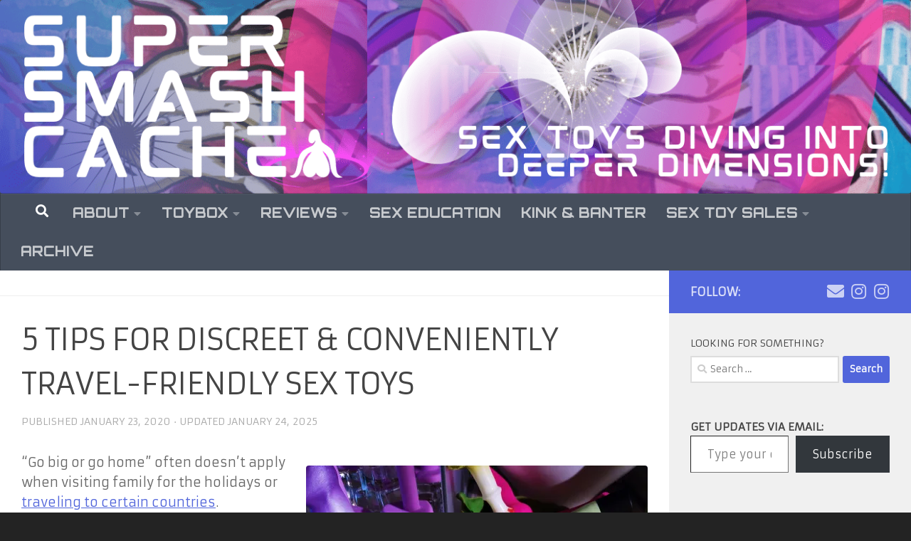

--- FILE ---
content_type: text/html; charset=UTF-8
request_url: https://supersmashcache.com/discreet-convenient-travel-friendly-sex-toys/
body_size: 33416
content:
<!DOCTYPE html>
<html class="no-js" lang="en-US" prefix="og: https://ogp.me/ns#">
<head>
  <meta charset="UTF-8">
  <meta name="viewport" content="width=device-width, initial-scale=1.0">
  <link rel="profile" href="https://gmpg.org/xfn/11" />
  <link rel="pingback" href="https://supersmashcache.com/xmlrpc.php">

          <style id="wfc-base-style" type="text/css">.wfc-reset-menu-item-first-letter .navbar .nav>li>a:first-letter{font-size:inherit}.format-icon:before{color:#5A5A5A}article .format-icon.tc-hide-icon:before,.safari article.format-video .format-icon.tc-hide-icon:before,.chrome article.format-video .format-icon.tc-hide-icon:before,.safari article.format-image .format-icon.tc-hide-icon:before,.chrome article.format-image .format-icon.tc-hide-icon:before,.safari article.format-gallery .format-icon.tc-hide-icon:before,.safari article.attachment .format-icon.tc-hide-icon:before,.chrome article.format-gallery .format-icon.tc-hide-icon:before,.chrome article.attachment .format-icon.tc-hide-icon:before{content:none!important}h2#tc-comment-title.tc-hide-icon:before{content:none!important}.archive .archive-header h1.format-icon.tc-hide-icon:before{content:none!important}.tc-sidebar h3.widget-title.tc-hide-icon:before{content:none!important}.footer-widgets h3.widget-title.tc-hide-icon:before{content:none!important}.tc-hide-icon i,i.tc-hide-icon{display:none!important}.carousel-control{font-family:"Helvetica Neue",Helvetica,Arial,sans-serif}.social-block a{font-size:18px}footer#footer .colophon .social-block a{font-size:16px}.social-block.widget_social a{font-size:14px}</style>
        <link rel='preload' as="style" onload="this.onload=null;this.rel='stylesheet'" data-wpacu-preload-it-async='1' id='wpacu-combined-google-fonts-css-async-preload' href='https://fonts.googleapis.com/css?family=Armata:400,400italic,700,700italic%7COrbitron:500&amp;display=swap' type='text/css' media='all' />
<style id="wfc-style-fonts-body" type="text/css" data-origin="server">body{font-family:'Armata'!important}</style><style id="wfc-style-fonts-menu_items" type="text/css" data-origin="server">nav#nav-header .nav li a{font-family:'Orbitron'!important}</style><style id="wfc-style-fonts-post_hthree" type="text/css" data-origin="server">main.content .entry h3{font-family:'Armata'!important}</style><link rel='preload' as='style' href='https://supersmashcache.com/wp-content/themes/hueman-pro/assets/front/css/main.min.css?ver=1.4.29'  data-wpacu-preload-css-basic='1' />
<link rel='preload' as='script' href='https://supersmashcache.com/wp-content/plugins/sticky-menu-or-anything-on-scroll/assets/js/jq-sticky-anything.min.js?ver=2.1.1' data-wpacu-preload-js='1'>
<script>document.documentElement.className=document.documentElement.className.replace("no-js","js")</script>
<link rel="preload" as="font" href="/wp-content/themes/hueman-pro/assets/front/webfonts/fa-brands-400.ttf" data-wpacu-preload-local-font="1" crossorigin>
<link rel="preload" as="font" href="/wp-content/themes/hueman-pro/assets/front/webfonts/fa-brands-400.woff" data-wpacu-preload-local-font="1" crossorigin>
<link rel="preload" as="font" href="/wp-content/themes/hueman-pro/assets/front/webfonts/fa-regular-400.ttf" data-wpacu-preload-local-font="1" crossorigin>
<link rel="preload" as="font" href="/wp-content/themes/hueman-pro/assets/front/webfonts/fa-regular-400.woff" data-wpacu-preload-local-font="1" crossorigin>

<!-- Search Engine Optimization by Rank Math - https://rankmath.com/ -->
<title>5 Tips for Discreet &amp; Conveniently Travel-Friendly Sex Toys - Super Smash Cache</title>
<meta name="description" content="“Go big or go home” often doesn’t apply when visiting family for the holidays or traveling to certain countries. Sometimes, traveling with sex toys is a"/>
<meta name="robots" content="follow, index, max-snippet:-1, max-video-preview:-1, max-image-preview:large"/>
<link rel="canonical" href="https://supersmashcache.com/discreet-convenient-travel-friendly-sex-toys/" />
<meta property="og:locale" content="en_US" />
<meta property="og:type" content="article" />
<meta property="og:title" content="5 Tips for Discreet &amp; Conveniently Travel-Friendly Sex Toys - Super Smash Cache" />
<meta property="og:description" content="“Go big or go home” often doesn’t apply when visiting family for the holidays or traveling to certain countries. Sometimes, traveling with sex toys is a" />
<meta property="og:url" content="https://supersmashcache.com/discreet-convenient-travel-friendly-sex-toys/" />
<meta property="og:site_name" content="Super Smash Cache" />
<meta property="article:tag" content="Affordable" />
<meta property="article:tag" content="Beyond Pink / Purple / Beige" />
<meta property="article:tag" content="Blush" />
<meta property="article:section" content="Articles &amp; features" />
<meta property="og:updated_time" content="2025-01-24T23:50:51-05:00" />
<meta property="og:image" content="https://i0.wp.com/supersmashcache.com/wp-content/uploads/2020/01/Convenient-and-Travel-Friendly-Sex-Toys.png" />
<meta property="og:image:secure_url" content="https://i0.wp.com/supersmashcache.com/wp-content/uploads/2020/01/Convenient-and-Travel-Friendly-Sex-Toys.png" />
<meta property="og:image:width" content="720" />
<meta property="og:image:height" content="340" />
<meta property="og:image:alt" content="5 Tips for Discreet &#038; Conveniently Travel-Friendly Sex Toys" />
<meta property="og:image:type" content="image/png" />
<meta property="article:published_time" content="2020-01-23T22:17:13-05:00" />
<meta property="article:modified_time" content="2025-01-24T23:50:51-05:00" />
<meta name="twitter:card" content="summary_large_image" />
<meta name="twitter:title" content="5 Tips for Discreet &amp; Conveniently Travel-Friendly Sex Toys - Super Smash Cache" />
<meta name="twitter:description" content="“Go big or go home” often doesn’t apply when visiting family for the holidays or traveling to certain countries. Sometimes, traveling with sex toys is a" />
<meta name="twitter:site" content="@supersmashcache" />
<meta name="twitter:creator" content="@supersmashcache" />
<meta name="twitter:image" content="https://i0.wp.com/supersmashcache.com/wp-content/uploads/2020/01/Convenient-and-Travel-Friendly-Sex-Toys.png" />
<meta name="twitter:label1" content="Written by" />
<meta name="twitter:data1" content="Super Smash Cache" />
<meta name="twitter:label2" content="Time to read" />
<meta name="twitter:data2" content="3 minutes" />
<script type="application/ld+json" class="rank-math-schema">{"@context":"https://schema.org","@graph":[{"@type":["Person","Organization"],"@id":"https://supersmashcache.com/#person","name":"Super Smash Cache","sameAs":["https://twitter.com/supersmashcache"],"logo":{"@type":"ImageObject","@id":"https://supersmashcache.com/#logo","url":"https://supersmashcache.com/wp-content/uploads/2022/10/cropped-Site-Icon-3.png","contentUrl":"https://supersmashcache.com/wp-content/uploads/2022/10/cropped-Site-Icon-3.png","caption":"Super Smash Cache","inLanguage":"en-US","width":"512","height":"512"},"image":{"@type":"ImageObject","@id":"https://supersmashcache.com/#logo","url":"https://supersmashcache.com/wp-content/uploads/2022/10/cropped-Site-Icon-3.png","contentUrl":"https://supersmashcache.com/wp-content/uploads/2022/10/cropped-Site-Icon-3.png","caption":"Super Smash Cache","inLanguage":"en-US","width":"512","height":"512"}},{"@type":"WebSite","@id":"https://supersmashcache.com/#website","url":"https://supersmashcache.com","name":"Super Smash Cache","publisher":{"@id":"https://supersmashcache.com/#person"},"inLanguage":"en-US"},{"@type":"ImageObject","@id":"https://i0.wp.com/supersmashcache.com/wp-content/uploads/2020/01/Convenient-and-Travel-Friendly-Sex-Toys.png?fit=720%2C340&amp;ssl=1","url":"https://i0.wp.com/supersmashcache.com/wp-content/uploads/2020/01/Convenient-and-Travel-Friendly-Sex-Toys.png?fit=720%2C340&amp;ssl=1","width":"720","height":"340","inLanguage":"en-US"},{"@type":"WebPage","@id":"https://supersmashcache.com/discreet-convenient-travel-friendly-sex-toys/#webpage","url":"https://supersmashcache.com/discreet-convenient-travel-friendly-sex-toys/","name":"5 Tips for Discreet &amp; Conveniently Travel-Friendly Sex Toys - Super Smash Cache","datePublished":"2020-01-23T22:17:13-05:00","dateModified":"2025-01-24T23:50:51-05:00","isPartOf":{"@id":"https://supersmashcache.com/#website"},"primaryImageOfPage":{"@id":"https://i0.wp.com/supersmashcache.com/wp-content/uploads/2020/01/Convenient-and-Travel-Friendly-Sex-Toys.png?fit=720%2C340&amp;ssl=1"},"inLanguage":"en-US"},{"@type":"BlogPosting","headline":"5 Tips for Discreet &amp; Conveniently Travel-Friendly Sex Toys - Super Smash Cache","datePublished":"2020-01-23T22:17:13-05:00","dateModified":"2025-01-24T23:50:51-05:00","author":{"@type":"Person","name":"supersmashcache"},"name":"5 Tips for Discreet &amp; Conveniently Travel-Friendly Sex Toys - Super Smash Cache","@id":"https://supersmashcache.com/discreet-convenient-travel-friendly-sex-toys/#schema-41576","isPartOf":{"@id":"https://supersmashcache.com/discreet-convenient-travel-friendly-sex-toys/#webpage"},"publisher":{"@id":"https://supersmashcache.com/#person"},"image":{"@id":"https://i0.wp.com/supersmashcache.com/wp-content/uploads/2020/01/Convenient-and-Travel-Friendly-Sex-Toys.png?fit=720%2C340&amp;ssl=1"},"inLanguage":"en-US","mainEntityOfPage":{"@id":"https://supersmashcache.com/discreet-convenient-travel-friendly-sex-toys/#webpage"}}]}</script>
<!-- /Rank Math WordPress SEO plugin -->

<link rel='dns-prefetch' href='//fonts.googleapis.com' />
<link rel='dns-prefetch' href='//jetpack.wordpress.com' />
<link rel='dns-prefetch' href='//s0.wp.com' />
<link rel='dns-prefetch' href='//public-api.wordpress.com' />
<link rel='dns-prefetch' href='//0.gravatar.com' />
<link rel='dns-prefetch' href='//1.gravatar.com' />
<link rel='dns-prefetch' href='//2.gravatar.com' />
<link rel='dns-prefetch' href='//widgets.wp.com' />
<link rel='preconnect' href='//c0.wp.com' />
<link rel='preconnect' href='//i0.wp.com' />
<link href='https://fonts.gstatic.com' crossorigin rel='preconnect' />
<link rel="alternate" title="oEmbed (JSON)" type="application/json+oembed" href="https://supersmashcache.com/wp-json/oembed/1.0/embed?url=https%3A%2F%2Fsupersmashcache.com%2Fdiscreet-convenient-travel-friendly-sex-toys%2F" />
<link rel="alternate" title="oEmbed (XML)" type="text/xml+oembed" href="https://supersmashcache.com/wp-json/oembed/1.0/embed?url=https%3A%2F%2Fsupersmashcache.com%2Fdiscreet-convenient-travel-friendly-sex-toys%2F&#038;format=xml" />
<style id='wp-img-auto-sizes-contain-inline-css'>img:is([sizes=auto i],[sizes^="auto," i]){contain-intrinsic-size:3000px 1500px}</style>
<style id='wp-block-library-inline-css'>:root{--wp-block-synced-color:#7a00df;--wp-block-synced-color--rgb:122,0,223;--wp-bound-block-color:var(--wp-block-synced-color);--wp-editor-canvas-background:#ddd;--wp-admin-theme-color:#007cba;--wp-admin-theme-color--rgb:0,124,186;--wp-admin-theme-color-darker-10:#006ba1;--wp-admin-theme-color-darker-10--rgb:0,107,160.5;--wp-admin-theme-color-darker-20:#005a87;--wp-admin-theme-color-darker-20--rgb:0,90,135;--wp-admin-border-width-focus:2px}@media (min-resolution:192dpi){:root{--wp-admin-border-width-focus:1.5px}}.wp-element-button{cursor:pointer}:root .has-very-light-gray-background-color{background-color:#eee}:root .has-very-dark-gray-background-color{background-color:#313131}:root .has-very-light-gray-color{color:#eee}:root .has-very-dark-gray-color{color:#313131}:root .has-vivid-green-cyan-to-vivid-cyan-blue-gradient-background{background:linear-gradient(135deg,#00d084,#0693e3)}:root .has-purple-crush-gradient-background{background:linear-gradient(135deg,#34e2e4,#4721fb 50%,#ab1dfe)}:root .has-hazy-dawn-gradient-background{background:linear-gradient(135deg,#faaca8,#dad0ec)}:root .has-subdued-olive-gradient-background{background:linear-gradient(135deg,#fafae1,#67a671)}:root .has-atomic-cream-gradient-background{background:linear-gradient(135deg,#fdd79a,#004a59)}:root .has-nightshade-gradient-background{background:linear-gradient(135deg,#330968,#31cdcf)}:root .has-midnight-gradient-background{background:linear-gradient(135deg,#020381,#2874fc)}:root{--wp--preset--font-size--normal:16px;--wp--preset--font-size--huge:42px}.has-regular-font-size{font-size:1em}.has-larger-font-size{font-size:2.625em}.has-normal-font-size{font-size:var(--wp--preset--font-size--normal)}.has-huge-font-size{font-size:var(--wp--preset--font-size--huge)}.has-text-align-center{text-align:center}.has-text-align-left{text-align:left}.has-text-align-right{text-align:right}.has-fit-text{white-space:nowrap!important}#end-resizable-editor-section{display:none}.aligncenter{clear:both}.items-justified-left{justify-content:flex-start}.items-justified-center{justify-content:center}.items-justified-right{justify-content:flex-end}.items-justified-space-between{justify-content:space-between}.screen-reader-text{border:0;clip-path:inset(50%);height:1px;margin:-1px;overflow:hidden;padding:0;position:absolute;width:1px;word-wrap:normal!important}.screen-reader-text:focus{background-color:#ddd;clip-path:none;color:#444;display:block;font-size:1em;height:auto;left:5px;line-height:normal;padding:15px 23px 14px;text-decoration:none;top:5px;width:auto;z-index:100000}html :where(.has-border-color){border-style:solid}html :where([style*=border-top-color]){border-top-style:solid}html :where([style*=border-right-color]){border-right-style:solid}html :where([style*=border-bottom-color]){border-bottom-style:solid}html :where([style*=border-left-color]){border-left-style:solid}html :where([style*=border-width]){border-style:solid}html :where([style*=border-top-width]){border-top-style:solid}html :where([style*=border-right-width]){border-right-style:solid}html :where([style*=border-bottom-width]){border-bottom-style:solid}html :where([style*=border-left-width]){border-left-style:solid}html :where(img[class*=wp-image-]){height:auto;max-width:100%}:where(figure){margin:0 0 1em}html :where(.is-position-sticky){--wp-admin--admin-bar--position-offset:var(--wp-admin--admin-bar--height,0px)}@media screen and (max-width:600px){html :where(.is-position-sticky){--wp-admin--admin-bar--position-offset:0px}}</style><style id='wp-block-heading-inline-css'>h1:where(.wp-block-heading).has-background,h2:where(.wp-block-heading).has-background,h3:where(.wp-block-heading).has-background,h4:where(.wp-block-heading).has-background,h5:where(.wp-block-heading).has-background,h6:where(.wp-block-heading).has-background{padding:1.25em 2.375em}h1.has-text-align-left[style*=writing-mode]:where([style*=vertical-lr]),h1.has-text-align-right[style*=writing-mode]:where([style*=vertical-rl]),h2.has-text-align-left[style*=writing-mode]:where([style*=vertical-lr]),h2.has-text-align-right[style*=writing-mode]:where([style*=vertical-rl]),h3.has-text-align-left[style*=writing-mode]:where([style*=vertical-lr]),h3.has-text-align-right[style*=writing-mode]:where([style*=vertical-rl]),h4.has-text-align-left[style*=writing-mode]:where([style*=vertical-lr]),h4.has-text-align-right[style*=writing-mode]:where([style*=vertical-rl]),h5.has-text-align-left[style*=writing-mode]:where([style*=vertical-lr]),h5.has-text-align-right[style*=writing-mode]:where([style*=vertical-rl]),h6.has-text-align-left[style*=writing-mode]:where([style*=vertical-lr]),h6.has-text-align-right[style*=writing-mode]:where([style*=vertical-rl]){rotate:180deg}</style>
<style id='wp-block-list-inline-css'>ol,ul{box-sizing:border-box}:root :where(.wp-block-list.has-background){padding:1.25em 2.375em}</style>
<style id='wp-block-search-inline-css'>.wp-block-search__button{margin-left:10px;word-break:normal}.wp-block-search__button.has-icon{line-height:0}.wp-block-search__button svg{height:1.25em;min-height:24px;min-width:24px;width:1.25em;fill:currentColor;vertical-align:text-bottom}:where(.wp-block-search__button){border:1px solid #ccc;padding:6px 10px}.wp-block-search__inside-wrapper{display:flex;flex:auto;flex-wrap:nowrap;max-width:100%}.wp-block-search__label{width:100%}.wp-block-search.wp-block-search__button-only .wp-block-search__button{box-sizing:border-box;display:flex;flex-shrink:0;justify-content:center;margin-left:0;max-width:100%}.wp-block-search.wp-block-search__button-only .wp-block-search__inside-wrapper{min-width:0!important;transition-property:width}.wp-block-search.wp-block-search__button-only .wp-block-search__input{flex-basis:100%;transition-duration:.3s}.wp-block-search.wp-block-search__button-only.wp-block-search__searchfield-hidden,.wp-block-search.wp-block-search__button-only.wp-block-search__searchfield-hidden .wp-block-search__inside-wrapper{overflow:hidden}.wp-block-search.wp-block-search__button-only.wp-block-search__searchfield-hidden .wp-block-search__input{border-left-width:0!important;border-right-width:0!important;flex-basis:0%;flex-grow:0;margin:0;min-width:0!important;padding-left:0!important;padding-right:0!important;width:0!important}:where(.wp-block-search__input){appearance:none;border:1px solid #949494;flex-grow:1;font-family:inherit;font-size:inherit;font-style:inherit;font-weight:inherit;letter-spacing:inherit;line-height:inherit;margin-left:0;margin-right:0;min-width:3rem;padding:8px;text-decoration:unset!important;text-transform:inherit}:where(.wp-block-search__button-inside .wp-block-search__inside-wrapper){background-color:#fff;border:1px solid #949494;box-sizing:border-box;padding:4px}:where(.wp-block-search__button-inside .wp-block-search__inside-wrapper) .wp-block-search__input{border:none;border-radius:0;padding:0 4px}:where(.wp-block-search__button-inside .wp-block-search__inside-wrapper) .wp-block-search__input:focus{outline:none}:where(.wp-block-search__button-inside .wp-block-search__inside-wrapper) :where(.wp-block-search__button){padding:4px 8px}.wp-block-search.aligncenter .wp-block-search__inside-wrapper{margin:auto}.wp-block[data-align=right] .wp-block-search.wp-block-search__button-only .wp-block-search__inside-wrapper{float:right}</style>
<style id='wp-block-columns-inline-css'>.wp-block-columns{box-sizing:border-box;display:flex;flex-wrap:wrap!important}@media (min-width:782px){.wp-block-columns{flex-wrap:nowrap!important}}.wp-block-columns{align-items:normal!important}.wp-block-columns.are-vertically-aligned-top{align-items:flex-start}.wp-block-columns.are-vertically-aligned-center{align-items:center}.wp-block-columns.are-vertically-aligned-bottom{align-items:flex-end}@media (max-width:781px){.wp-block-columns:not(.is-not-stacked-on-mobile)>.wp-block-column{flex-basis:100%!important}}@media (min-width:782px){.wp-block-columns:not(.is-not-stacked-on-mobile)>.wp-block-column{flex-basis:0%;flex-grow:1}.wp-block-columns:not(.is-not-stacked-on-mobile)>.wp-block-column[style*=flex-basis]{flex-grow:0}}.wp-block-columns.is-not-stacked-on-mobile{flex-wrap:nowrap!important}.wp-block-columns.is-not-stacked-on-mobile>.wp-block-column{flex-basis:0%;flex-grow:1}.wp-block-columns.is-not-stacked-on-mobile>.wp-block-column[style*=flex-basis]{flex-grow:0}:where(.wp-block-columns){margin-bottom:1.75em}:where(.wp-block-columns.has-background){padding:1.25em 2.375em}.wp-block-column{flex-grow:1;min-width:0;overflow-wrap:break-word;word-break:break-word}.wp-block-column.is-vertically-aligned-top{align-self:flex-start}.wp-block-column.is-vertically-aligned-center{align-self:center}.wp-block-column.is-vertically-aligned-bottom{align-self:flex-end}.wp-block-column.is-vertically-aligned-stretch{align-self:stretch}.wp-block-column.is-vertically-aligned-bottom,.wp-block-column.is-vertically-aligned-center,.wp-block-column.is-vertically-aligned-top{width:100%}</style>
<style id='wp-block-details-inline-css'>.wp-block-details{box-sizing:border-box}.wp-block-details summary{cursor:pointer}</style>
<style id='wp-block-group-inline-css'>.wp-block-group{box-sizing:border-box}:where(.wp-block-group.wp-block-group-is-layout-constrained){position:relative}</style>
<style id='wp-block-paragraph-inline-css'>.is-small-text{font-size:.875em}.is-regular-text{font-size:1em}.is-large-text{font-size:2.25em}.is-larger-text{font-size:3em}.has-drop-cap:not(:focus):first-letter{float:left;font-size:8.4em;font-style:normal;font-weight:100;line-height:.68;margin:.05em .1em 0 0;text-transform:uppercase}body.rtl .has-drop-cap:not(:focus):first-letter{float:none;margin-left:.1em}p.has-drop-cap.has-background{overflow:hidden}:root :where(p.has-background){padding:1.25em 2.375em}:where(p.has-text-color:not(.has-link-color)) a{color:inherit}p.has-text-align-left[style*="writing-mode:vertical-lr"],p.has-text-align-right[style*="writing-mode:vertical-rl"]{rotate:180deg}</style>
<style id='wp-block-separator-inline-css'>@charset "UTF-8";.wp-block-separator{border:none;border-top:2px solid}:root :where(.wp-block-separator.is-style-dots){height:auto;line-height:1;text-align:center}:root :where(.wp-block-separator.is-style-dots):before{color:currentColor;content:"···";font-family:serif;font-size:1.5em;letter-spacing:2em;padding-left:2em}.wp-block-separator.is-style-dots{background:none!important;border:none!important}</style>
<style id='global-styles-inline-css'>:root{--wp--preset--aspect-ratio--square:1;--wp--preset--aspect-ratio--4-3:4/3;--wp--preset--aspect-ratio--3-4:3/4;--wp--preset--aspect-ratio--3-2:3/2;--wp--preset--aspect-ratio--2-3:2/3;--wp--preset--aspect-ratio--16-9:16/9;--wp--preset--aspect-ratio--9-16:9/16;--wp--preset--color--black:#000000;--wp--preset--color--cyan-bluish-gray:#abb8c3;--wp--preset--color--white:#ffffff;--wp--preset--color--pale-pink:#f78da7;--wp--preset--color--vivid-red:#cf2e2e;--wp--preset--color--luminous-vivid-orange:#ff6900;--wp--preset--color--luminous-vivid-amber:#fcb900;--wp--preset--color--light-green-cyan:#7bdcb5;--wp--preset--color--vivid-green-cyan:#00d084;--wp--preset--color--pale-cyan-blue:#8ed1fc;--wp--preset--color--vivid-cyan-blue:#0693e3;--wp--preset--color--vivid-purple:#9b51e0;--wp--preset--gradient--vivid-cyan-blue-to-vivid-purple:linear-gradient(135deg,rgb(6,147,227) 0%,rgb(155,81,224) 100%);--wp--preset--gradient--light-green-cyan-to-vivid-green-cyan:linear-gradient(135deg,rgb(122,220,180) 0%,rgb(0,208,130) 100%);--wp--preset--gradient--luminous-vivid-amber-to-luminous-vivid-orange:linear-gradient(135deg,rgb(252,185,0) 0%,rgb(255,105,0) 100%);--wp--preset--gradient--luminous-vivid-orange-to-vivid-red:linear-gradient(135deg,rgb(255,105,0) 0%,rgb(207,46,46) 100%);--wp--preset--gradient--very-light-gray-to-cyan-bluish-gray:linear-gradient(135deg,rgb(238,238,238) 0%,rgb(169,184,195) 100%);--wp--preset--gradient--cool-to-warm-spectrum:linear-gradient(135deg,rgb(74,234,220) 0%,rgb(151,120,209) 20%,rgb(207,42,186) 40%,rgb(238,44,130) 60%,rgb(251,105,98) 80%,rgb(254,248,76) 100%);--wp--preset--gradient--blush-light-purple:linear-gradient(135deg,rgb(255,206,236) 0%,rgb(152,150,240) 100%);--wp--preset--gradient--blush-bordeaux:linear-gradient(135deg,rgb(254,205,165) 0%,rgb(254,45,45) 50%,rgb(107,0,62) 100%);--wp--preset--gradient--luminous-dusk:linear-gradient(135deg,rgb(255,203,112) 0%,rgb(199,81,192) 50%,rgb(65,88,208) 100%);--wp--preset--gradient--pale-ocean:linear-gradient(135deg,rgb(255,245,203) 0%,rgb(182,227,212) 50%,rgb(51,167,181) 100%);--wp--preset--gradient--electric-grass:linear-gradient(135deg,rgb(202,248,128) 0%,rgb(113,206,126) 100%);--wp--preset--gradient--midnight:linear-gradient(135deg,rgb(2,3,129) 0%,rgb(40,116,252) 100%);--wp--preset--font-size--small:13px;--wp--preset--font-size--medium:20px;--wp--preset--font-size--large:36px;--wp--preset--font-size--x-large:42px;--wp--preset--spacing--20:0.44rem;--wp--preset--spacing--30:0.67rem;--wp--preset--spacing--40:1rem;--wp--preset--spacing--50:1.5rem;--wp--preset--spacing--60:2.25rem;--wp--preset--spacing--70:3.38rem;--wp--preset--spacing--80:5.06rem;--wp--preset--shadow--natural:6px 6px 9px rgba(0, 0, 0, 0.2);--wp--preset--shadow--deep:12px 12px 50px rgba(0, 0, 0, 0.4);--wp--preset--shadow--sharp:6px 6px 0px rgba(0, 0, 0, 0.2);--wp--preset--shadow--outlined:6px 6px 0px -3px rgb(255, 255, 255), 6px 6px rgb(0, 0, 0);--wp--preset--shadow--crisp:6px 6px 0px rgb(0, 0, 0)}:where(.is-layout-flex){gap:.5em}:where(.is-layout-grid){gap:.5em}body .is-layout-flex{display:flex}.is-layout-flex{flex-wrap:wrap;align-items:center}.is-layout-flex>:is(*,div){margin:0}body .is-layout-grid{display:grid}.is-layout-grid>:is(*,div){margin:0}:where(.wp-block-columns.is-layout-flex){gap:2em}:where(.wp-block-columns.is-layout-grid){gap:2em}:where(.wp-block-post-template.is-layout-flex){gap:1.25em}:where(.wp-block-post-template.is-layout-grid){gap:1.25em}.has-black-color{color:var(--wp--preset--color--black)!important}.has-cyan-bluish-gray-color{color:var(--wp--preset--color--cyan-bluish-gray)!important}.has-white-color{color:var(--wp--preset--color--white)!important}.has-pale-pink-color{color:var(--wp--preset--color--pale-pink)!important}.has-vivid-red-color{color:var(--wp--preset--color--vivid-red)!important}.has-luminous-vivid-orange-color{color:var(--wp--preset--color--luminous-vivid-orange)!important}.has-luminous-vivid-amber-color{color:var(--wp--preset--color--luminous-vivid-amber)!important}.has-light-green-cyan-color{color:var(--wp--preset--color--light-green-cyan)!important}.has-vivid-green-cyan-color{color:var(--wp--preset--color--vivid-green-cyan)!important}.has-pale-cyan-blue-color{color:var(--wp--preset--color--pale-cyan-blue)!important}.has-vivid-cyan-blue-color{color:var(--wp--preset--color--vivid-cyan-blue)!important}.has-vivid-purple-color{color:var(--wp--preset--color--vivid-purple)!important}.has-black-background-color{background-color:var(--wp--preset--color--black)!important}.has-cyan-bluish-gray-background-color{background-color:var(--wp--preset--color--cyan-bluish-gray)!important}.has-white-background-color{background-color:var(--wp--preset--color--white)!important}.has-pale-pink-background-color{background-color:var(--wp--preset--color--pale-pink)!important}.has-vivid-red-background-color{background-color:var(--wp--preset--color--vivid-red)!important}.has-luminous-vivid-orange-background-color{background-color:var(--wp--preset--color--luminous-vivid-orange)!important}.has-luminous-vivid-amber-background-color{background-color:var(--wp--preset--color--luminous-vivid-amber)!important}.has-light-green-cyan-background-color{background-color:var(--wp--preset--color--light-green-cyan)!important}.has-vivid-green-cyan-background-color{background-color:var(--wp--preset--color--vivid-green-cyan)!important}.has-pale-cyan-blue-background-color{background-color:var(--wp--preset--color--pale-cyan-blue)!important}.has-vivid-cyan-blue-background-color{background-color:var(--wp--preset--color--vivid-cyan-blue)!important}.has-vivid-purple-background-color{background-color:var(--wp--preset--color--vivid-purple)!important}.has-black-border-color{border-color:var(--wp--preset--color--black)!important}.has-cyan-bluish-gray-border-color{border-color:var(--wp--preset--color--cyan-bluish-gray)!important}.has-white-border-color{border-color:var(--wp--preset--color--white)!important}.has-pale-pink-border-color{border-color:var(--wp--preset--color--pale-pink)!important}.has-vivid-red-border-color{border-color:var(--wp--preset--color--vivid-red)!important}.has-luminous-vivid-orange-border-color{border-color:var(--wp--preset--color--luminous-vivid-orange)!important}.has-luminous-vivid-amber-border-color{border-color:var(--wp--preset--color--luminous-vivid-amber)!important}.has-light-green-cyan-border-color{border-color:var(--wp--preset--color--light-green-cyan)!important}.has-vivid-green-cyan-border-color{border-color:var(--wp--preset--color--vivid-green-cyan)!important}.has-pale-cyan-blue-border-color{border-color:var(--wp--preset--color--pale-cyan-blue)!important}.has-vivid-cyan-blue-border-color{border-color:var(--wp--preset--color--vivid-cyan-blue)!important}.has-vivid-purple-border-color{border-color:var(--wp--preset--color--vivid-purple)!important}.has-vivid-cyan-blue-to-vivid-purple-gradient-background{background:var(--wp--preset--gradient--vivid-cyan-blue-to-vivid-purple)!important}.has-light-green-cyan-to-vivid-green-cyan-gradient-background{background:var(--wp--preset--gradient--light-green-cyan-to-vivid-green-cyan)!important}.has-luminous-vivid-amber-to-luminous-vivid-orange-gradient-background{background:var(--wp--preset--gradient--luminous-vivid-amber-to-luminous-vivid-orange)!important}.has-luminous-vivid-orange-to-vivid-red-gradient-background{background:var(--wp--preset--gradient--luminous-vivid-orange-to-vivid-red)!important}.has-very-light-gray-to-cyan-bluish-gray-gradient-background{background:var(--wp--preset--gradient--very-light-gray-to-cyan-bluish-gray)!important}.has-cool-to-warm-spectrum-gradient-background{background:var(--wp--preset--gradient--cool-to-warm-spectrum)!important}.has-blush-light-purple-gradient-background{background:var(--wp--preset--gradient--blush-light-purple)!important}.has-blush-bordeaux-gradient-background{background:var(--wp--preset--gradient--blush-bordeaux)!important}.has-luminous-dusk-gradient-background{background:var(--wp--preset--gradient--luminous-dusk)!important}.has-pale-ocean-gradient-background{background:var(--wp--preset--gradient--pale-ocean)!important}.has-electric-grass-gradient-background{background:var(--wp--preset--gradient--electric-grass)!important}.has-midnight-gradient-background{background:var(--wp--preset--gradient--midnight)!important}.has-small-font-size{font-size:var(--wp--preset--font-size--small)!important}.has-medium-font-size{font-size:var(--wp--preset--font-size--medium)!important}.has-large-font-size{font-size:var(--wp--preset--font-size--large)!important}.has-x-large-font-size{font-size:var(--wp--preset--font-size--x-large)!important}:where(.wp-block-columns.is-layout-flex){gap:2em}:where(.wp-block-columns.is-layout-grid){gap:2em}</style>
<style id='core-block-supports-inline-css'>.wp-container-core-group-is-layout-bcfe9290>:where(:not(.alignleft):not(.alignright):not(.alignfull)){max-width:480px;margin-left:auto!important;margin-right:auto!important}.wp-container-core-group-is-layout-bcfe9290>.alignwide{max-width:480px}.wp-container-core-group-is-layout-bcfe9290 .alignfull{max-width:none}.wp-container-core-columns-is-layout-9d6595d7{flex-wrap:nowrap}</style>

<style id='classic-theme-styles-inline-css'>/*! This file is auto-generated */
.wp-block-button__link{color:#fff;background-color:#32373c;border-radius:9999px;box-shadow:none;text-decoration:none;padding:calc(.667em + 2px) calc(1.333em + 2px);font-size:1.125em}.wp-block-file__button{background:#32373c;color:#fff;text-decoration:none}</style>
<style   data-wpacu-inline-css-file='1'>
/*! jQuery UI - v1.11.4 - 2016-06-02
* http://jqueryui.com
* Copyright jQuery Foundation and other contributors; Licensed MIT */

 .ui-helper-hidden{display:none} .ui-helper-hidden-accessible{border:0;clip:rect(0 0 0 0);height:1px;margin:-1px;overflow:hidden;padding:0;position:absolute;width:1px} .ui-helper-reset{margin:0;padding:0;border:0;outline:0;line-height:1.3;text-decoration:none;font-size:100%;list-style:none} .ui-helper-clearfix:before, .ui-helper-clearfix:after{content:"";display:table;border-collapse:collapse} .ui-helper-clearfix:after{clear:both} .ui-helper-clearfix{min-height:0} .ui-helper-zfix{width:100%;height:100%;top:0;left:0;position:absolute;opacity:0;filter:Alpha(Opacity=0)} .ui-front{z-index:100} .ui-state-disabled{cursor:default!important} .ui-icon{display:block;text-indent:-99999px;overflow:hidden;background-repeat:no-repeat} .ui-widget-overlay{position:fixed;top:0;left:0;width:100%;height:100%} .ui-accordion .ui-accordion-header{display:block;cursor:pointer;position:relative;margin:2px 0 0 0;padding:.5em .5em .5em .7em;min-height:0;font-size:100%} .ui-accordion .ui-accordion-icons{padding-left:2.2em} .ui-accordion .ui-accordion-icons .ui-accordion-icons{padding-left:2.2em} .ui-accordion .ui-accordion-header .ui-accordion-header-icon{position:absolute;left:.5em;top:50%;margin-top:-8px} .ui-accordion .ui-accordion-content{padding:1em 2.2em;border-top:0;overflow:auto} .ui-tabs{position:relative;padding:.2em} .ui-tabs .ui-tabs-nav{margin:0;padding:.2em .2em 0} .ui-tabs .ui-tabs-nav li{list-style:none;float:left;position:relative;top:0;margin:1px .2em 0 0;border-bottom-width:0;padding:0;white-space:nowrap} .ui-tabs .ui-tabs-nav .ui-tabs-anchor{float:left;padding:.5em 1em;text-decoration:none} .ui-tabs .ui-tabs-nav li.ui-tabs-active{margin-bottom:-1px;padding-bottom:1px} .ui-tabs .ui-tabs-nav li.ui-tabs-active .ui-tabs-anchor, .ui-tabs .ui-tabs-nav li.ui-state-disabled .ui-tabs-anchor, .ui-tabs .ui-tabs-nav li.ui-tabs-loading .ui-tabs-anchor{cursor:text} .ui-tabs-collapsible .ui-tabs-nav li.ui-tabs-active .ui-tabs-anchor{cursor:pointer} .ui-tabs .ui-tabs-panel{display:block;border-width:0;padding:1em 1.4em;background:none}


/* by Chatty Mango */
 .tag-groups-cloud-tabs ul {
	overflow:hidden;
}

.tag-groups-cloud-tabs ul li, .tag-groups-cloud-tabs ul li a {
	cursor: pointer !important;
}

</style>
<link rel='stylesheet' id='tag-groups-css-frontend-theme-css' href='https://supersmashcache.com/wp-content/plugins/tag-groups/assets/css/delta/jquery-ui.theme.min.css?ver=2.1.1' media='all' />
<style   data-wpacu-inline-css-file='1'>
/*!
* Last modified: 2022/05/17 15:21:19
* Part of the WordPress plugin Tag Groups
* Plugin URI: https://chattymango.com/tag-groups/
* Author: Christoph Amthor
* License: GNU GENERAL PUBLIC LICENSE, Version 3
*/
.tag-groups-alphabetical-index h3,.tag-groups-tag-list h3{margin:0!important}.tag-groups-alphabetical-index-tags,.tag-groups-tag-list-tags{margin:10px 0 20px;overflow:hidden}.tag-groups-keep-together{overflow:hidden;break-inside:avoid;-webkit-column-break-inside:avoid}.tag-groups-alphabetical-index .tag-groups-tag,.tag-groups-tag-list .tag-groups-tag{display:block}.tag-groups-alphabetical-index h3,.tag-groups-tag-list h3{margin:0}.tag-groups-alphabetical-index-tags,.tag-groups-tag-list-tags{margin:10px 0 20px;overflow:hidden}.tag-groups-keep-together{overflow:hidden;break-inside:avoid;-webkit-column-break-inside:avoid}.ui-tabs .ui-tabs-nav li{margin-bottom:1px!important}.ui-tabs .ui-tabs-nav li.ui-tabs-active{margin-bottom:0}.tag-groups-cloud-hidden{opacity:0}.tg-box-shadow{-webkit-box-shadow:10px 10px 20px 0 #b5b5b5;-moz-box-shadow:10px 10px 20px 0 #b5b5b5;box-shadow:10px 10px 20px 0 #b5b5b5}.tg-border-radius-10{border-radius:10px;overflow:hidden}.SumoSelect{width:auto}
</style>
<link   rel='preload' as='style' data-wpacu-preload-it-async='1' onload="this.onload=null;this.rel='stylesheet'" id='wpacu-preload-hph-front-style-css' href='https://supersmashcache.com/wp-content/themes/hueman-pro/addons/assets/front/css/hph-front.min.css?ver=1.4.29' media='all' />
<link   data-wpacu-to-be-preloaded-basic='1' rel='stylesheet' id='hueman-main-style-css' href='https://supersmashcache.com/wp-content/themes/hueman-pro/assets/front/css/main.min.css?ver=1.4.29' media='all' />
<style id='hueman-main-style-inline-css'>body{font-family:Arial,sans-serif;font-size:1rem}@media only screen and (min-width:720px){.nav>li{font-size:1rem}}.boxed #wrapper,.container-inner{max-width:1320px}@media only screen and (min-width:720px){.boxed .desktop-sticky{width:1320px}}::selection{background-color:#5165db}::-moz-selection{background-color:#5165db}a,a>span.hu-external::after,.themeform label .required,#flexslider-featured .flex-direction-nav .flex-next:hover,#flexslider-featured .flex-direction-nav .flex-prev:hover,.post-hover:hover .post-title a,.post-title a:hover,.sidebar.s1 .post-nav li a:hover i,.content .post-nav li a:hover i,.post-related a:hover,.sidebar.s1 .widget_rss ul li a,#footer .widget_rss ul li a,.sidebar.s1 .widget_calendar a,#footer .widget_calendar a,.sidebar.s1 .alx-tab .tab-item-category a,.sidebar.s1 .alx-posts .post-item-category a,.sidebar.s1 .alx-tab li:hover .tab-item-title a,.sidebar.s1 .alx-tab li:hover .tab-item-comment a,.sidebar.s1 .alx-posts li:hover .post-item-title a,#footer .alx-tab .tab-item-category a,#footer .alx-posts .post-item-category a,#footer .alx-tab li:hover .tab-item-title a,#footer .alx-tab li:hover .tab-item-comment a,#footer .alx-posts li:hover .post-item-title a,.comment-tabs li.active a,.comment-awaiting-moderation,.child-menu a:hover,.child-menu .current_page_item>a,.wp-pagenavi a{color:#5165db}input[type="submit"],.themeform button[type="submit"],.sidebar.s1 .sidebar-top,.sidebar.s1 .sidebar-toggle,#flexslider-featured .flex-control-nav li a.flex-active,.post-tags a:hover,.sidebar.s1 .widget_calendar caption,#footer .widget_calendar caption,.author-bio .bio-avatar:after,.commentlist li.bypostauthor>.comment-body:after,.commentlist li.comment-author-admin>.comment-body:after{background-color:#5165db}.post-format .format-container{border-color:#5165db}.sidebar.s1 .alx-tabs-nav li.active a,#footer .alx-tabs-nav li.active a,.comment-tabs li.active a,.wp-pagenavi a:hover,.wp-pagenavi a:active,.wp-pagenavi span.current{border-bottom-color:#5165db!important}.sidebar.s2 .post-nav li a:hover i,.sidebar.s2 .widget_rss ul li a,.sidebar.s2 .widget_calendar a,.sidebar.s2 .alx-tab .tab-item-category a,.sidebar.s2 .alx-posts .post-item-category a,.sidebar.s2 .alx-tab li:hover .tab-item-title a,.sidebar.s2 .alx-tab li:hover .tab-item-comment a,.sidebar.s2 .alx-posts li:hover .post-item-title a{color:#ed3dd2}.sidebar.s2 .sidebar-top,.sidebar.s2 .sidebar-toggle,.post-comments,.jp-play-bar,.jp-volume-bar-value,.sidebar.s2 .widget_calendar caption{background-color:#ed3dd2}.sidebar.s2 .alx-tabs-nav li.active a{border-bottom-color:#ed3dd2}.post-comments::before{border-right-color:#ed3dd2}.is-scrolled #header #nav-mobile{background-color:#454e5c;background-color:rgb(69 78 92 / .9)}.site-title a img{max-height:100px}img{-webkit-border-radius:4px;border-radius:4px}body{background-color:#232323}</style>
<link rel='stylesheet' id='hueman-font-awesome-css' href='https://supersmashcache.com/wp-content/themes/hueman-pro/assets/front/css/font-awesome.min.css?ver=1.4.29' media='all' />
<link rel='stylesheet' id='jetpack_likes-css' href='https://c0.wp.com/p/jetpack/15.4/modules/likes/style.css' media='all' />
<link   data-wpacu-applied-media-query='screen and (min-width: 600px)' rel='stylesheet' id='slb_core-css' wpacu-slb_core-href='https://supersmashcache.com/wp-content/plugins/simple-lightbox/client/css/app.css?ver=2.9.4' media='all' />
<link rel='stylesheet' id='tablepress-default-css' href='https://supersmashcache.com/wp-content/tablepress-combined.min.css?ver=43' media='all' />
<style id='wp-typography-custom-inline-css'>sub,sup{font-size:75%;line-height:100%}sup{vertical-align:60%}sub{vertical-align:-10%}.amp{font-family:Baskerville,"Goudy Old Style",Palatino,"Book Antiqua","Warnock Pro",serif;font-size:1.1em;font-style:italic;font-weight:400;line-height:1em}.caps{font-size:90%}.dquo{margin-left:-.4em}.quo{margin-left:-.2em}.pull-single{margin-left:-.15em}.push-single{margin-right:.15em}.pull-double{margin-left:-.38em}.push-double{margin-right:.38em}</style>
<style id='wp-typography-safari-font-workaround-inline-css'>body{-webkit-font-feature-settings:"liga";font-feature-settings:"liga";-ms-font-feature-settings:normal}</style>
<link rel='stylesheet' id='sharedaddy-css' href='https://c0.wp.com/p/jetpack/15.4/modules/sharedaddy/sharing.css' media='all' />
<link rel='stylesheet' id='social-logos-css' href='https://c0.wp.com/p/jetpack/15.4/_inc/social-logos/social-logos.min.css' media='all' />
<script src="https://c0.wp.com/c/6.9/wp-includes/js/jquery/jquery.min.js" id="jquery-core-js"></script>
<script src="https://c0.wp.com/c/6.9/wp-includes/js/jquery/jquery-migrate.min.js" id="jquery-migrate-js"></script>
<script data-wpacu-to-be-preloaded-basic='1' async='async' src="https://supersmashcache.com/wp-content/plugins/sticky-menu-or-anything-on-scroll/assets/js/jq-sticky-anything.min.js?ver=2.1.1" id="stickyAnythingLib-js"></script>
<script defer='defer' src="https://supersmashcache.com/wp-content/plugins/tag-groups/assets/js/frontend.min.js?ver=2.1.1" id="tag-groups-js-frontend-js"></script>
<script async='async' src="https://supersmashcache.com/wp-content/themes/hueman-pro/assets/front/js/libs/mobile-detect.min.js?ver=1.4.29" id="mobile-detect-js" defer></script>
<link rel="https://api.w.org/" href="https://supersmashcache.com/wp-json/" /><link rel="alternate" title="JSON" type="application/json" href="https://supersmashcache.com/wp-json/wp/v2/posts/11363" />    <link rel="preload" as="font" type="font/woff2" href="https://supersmashcache.com/wp-content/themes/hueman-pro/assets/front/webfonts/fa-brands-400.woff2?v=5.15.2" crossorigin="anonymous"/>
    <link rel="preload" as="font" type="font/woff2" href="https://supersmashcache.com/wp-content/themes/hueman-pro/assets/front/webfonts/fa-regular-400.woff2?v=5.15.2" crossorigin="anonymous"/>
    <link rel="preload" as="font" type="font/woff2" href="https://supersmashcache.com/wp-content/themes/hueman-pro/assets/front/webfonts/fa-solid-900.woff2?v=5.15.2" crossorigin="anonymous"/>
  <!--[if lt IE 9]>
<script src="https://supersmashcache.com/wp-content/themes/hueman-pro/assets/front/js/ie/html5shiv-printshiv.min.js"></script>
<script src="https://supersmashcache.com/wp-content/cache/asset-cleanup/one/js/item/hueman-pro__assets__front__js__ie__selectivizr-js-v9f3c6fd962bb032907ea6db43bda8fb7c3e55bd3.js"></script>
<![endif]-->

<style>.recentcomments a{display:inline!important;padding:0!important;margin:0!important}</style><style>.removed_link,a.removed_link{text-decoration:line-through}</style><style type="text/css">.saboxplugin-wrap{-webkit-box-sizing:border-box;-moz-box-sizing:border-box;-ms-box-sizing:border-box;box-sizing:border-box;border:1px solid #eee;width:100%;clear:both;display:block;overflow:hidden;word-wrap:break-word;position:relative}.saboxplugin-wrap .saboxplugin-gravatar{float:left;padding:0 20px 20px 20px}.saboxplugin-wrap .saboxplugin-gravatar img{max-width:240px;height:auto;border-radius:0}.saboxplugin-wrap .saboxplugin-authorname{font-size:18px;line-height:1;margin:20px 0 0 20px;display:block}.saboxplugin-wrap .saboxplugin-authorname a{text-decoration:none}.saboxplugin-wrap .saboxplugin-authorname a:focus{outline:0}.saboxplugin-wrap .saboxplugin-desc{display:block;margin:5px 20px}.saboxplugin-wrap .saboxplugin-desc a{text-decoration:underline}.saboxplugin-wrap .saboxplugin-desc p{margin:5px 0 12px}.saboxplugin-wrap .saboxplugin-web{margin:0 20px 15px;text-align:left}.saboxplugin-wrap .sab-web-position{text-align:right}.saboxplugin-wrap .saboxplugin-web a{color:#ccc;text-decoration:none}.saboxplugin-wrap .saboxplugin-socials{position:relative;display:block;background:#fcfcfc;padding:5px;border-top:1px solid #eee}.saboxplugin-wrap .saboxplugin-socials a svg{width:20px;height:20px}.saboxplugin-wrap .saboxplugin-socials a svg .st2{fill:#fff;transform-origin:center center}.saboxplugin-wrap .saboxplugin-socials a svg .st1{fill:rgb(0 0 0 / .3)}.saboxplugin-wrap .saboxplugin-socials a:hover{opacity:.8;-webkit-transition:opacity .4s;-moz-transition:opacity .4s;-o-transition:opacity .4s;transition:opacity .4s;box-shadow:none!important;-webkit-box-shadow:none!important}.saboxplugin-wrap .saboxplugin-socials .saboxplugin-icon-color{box-shadow:none;padding:0;border:0;-webkit-transition:opacity .4s;-moz-transition:opacity .4s;-o-transition:opacity .4s;transition:opacity .4s;display:inline-block;color:#fff;font-size:0;text-decoration:inherit;margin:5px;-webkit-border-radius:0;-moz-border-radius:0;-ms-border-radius:0;-o-border-radius:0;border-radius:0;overflow:hidden}.saboxplugin-wrap .saboxplugin-socials .saboxplugin-icon-grey{text-decoration:inherit;box-shadow:none;position:relative;display:-moz-inline-stack;display:inline-block;vertical-align:middle;zoom:1;margin:10px 5px;color:#444;fill:#444}.clearfix:after,.clearfix:before{content:' ';display:table;line-height:0;clear:both}.ie7 .clearfix{zoom:1}.saboxplugin-socials.sabox-colored .saboxplugin-icon-color .sab-twitch{border-color:#38245c}.saboxplugin-socials.sabox-colored .saboxplugin-icon-color .sab-addthis{border-color:#e91c00}.saboxplugin-socials.sabox-colored .saboxplugin-icon-color .sab-behance{border-color:#003eb0}.saboxplugin-socials.sabox-colored .saboxplugin-icon-color .sab-delicious{border-color:#06c}.saboxplugin-socials.sabox-colored .saboxplugin-icon-color .sab-deviantart{border-color:#036824}.saboxplugin-socials.sabox-colored .saboxplugin-icon-color .sab-digg{border-color:#00327c}.saboxplugin-socials.sabox-colored .saboxplugin-icon-color .sab-dribbble{border-color:#ba1655}.saboxplugin-socials.sabox-colored .saboxplugin-icon-color .sab-facebook{border-color:#1e2e4f}.saboxplugin-socials.sabox-colored .saboxplugin-icon-color .sab-flickr{border-color:#003576}.saboxplugin-socials.sabox-colored .saboxplugin-icon-color .sab-github{border-color:#264874}.saboxplugin-socials.sabox-colored .saboxplugin-icon-color .sab-google{border-color:#0b51c5}.saboxplugin-socials.sabox-colored .saboxplugin-icon-color .sab-googleplus{border-color:#96271a}.saboxplugin-socials.sabox-colored .saboxplugin-icon-color .sab-html5{border-color:#902e13}.saboxplugin-socials.sabox-colored .saboxplugin-icon-color .sab-instagram{border-color:#1630aa}.saboxplugin-socials.sabox-colored .saboxplugin-icon-color .sab-linkedin{border-color:#00344f}.saboxplugin-socials.sabox-colored .saboxplugin-icon-color .sab-pinterest{border-color:#5b040e}.saboxplugin-socials.sabox-colored .saboxplugin-icon-color .sab-reddit{border-color:#992900}.saboxplugin-socials.sabox-colored .saboxplugin-icon-color .sab-rss{border-color:#a43b0a}.saboxplugin-socials.sabox-colored .saboxplugin-icon-color .sab-sharethis{border-color:#5d8420}.saboxplugin-socials.sabox-colored .saboxplugin-icon-color .sab-skype{border-color:#00658a}.saboxplugin-socials.sabox-colored .saboxplugin-icon-color .sab-soundcloud{border-color:#995200}.saboxplugin-socials.sabox-colored .saboxplugin-icon-color .sab-spotify{border-color:#0f612c}.saboxplugin-socials.sabox-colored .saboxplugin-icon-color .sab-stackoverflow{border-color:#a95009}.saboxplugin-socials.sabox-colored .saboxplugin-icon-color .sab-steam{border-color:#006388}.saboxplugin-socials.sabox-colored .saboxplugin-icon-color .sab-user_email{border-color:#b84e05}.saboxplugin-socials.sabox-colored .saboxplugin-icon-color .sab-stumbleUpon{border-color:#9b280e}.saboxplugin-socials.sabox-colored .saboxplugin-icon-color .sab-tumblr{border-color:#10151b}.saboxplugin-socials.sabox-colored .saboxplugin-icon-color .sab-twitter{border-color:#0967a0}.saboxplugin-socials.sabox-colored .saboxplugin-icon-color .sab-vimeo{border-color:#0d7091}.saboxplugin-socials.sabox-colored .saboxplugin-icon-color .sab-windows{border-color:#003f71}.saboxplugin-socials.sabox-colored .saboxplugin-icon-color .sab-whatsapp{border-color:#003f71}.saboxplugin-socials.sabox-colored .saboxplugin-icon-color .sab-wordpress{border-color:#0f3647}.saboxplugin-socials.sabox-colored .saboxplugin-icon-color .sab-yahoo{border-color:#14002d}.saboxplugin-socials.sabox-colored .saboxplugin-icon-color .sab-youtube{border-color:#900}.saboxplugin-socials.sabox-colored .saboxplugin-icon-color .sab-xing{border-color:#000202}.saboxplugin-socials.sabox-colored .saboxplugin-icon-color .sab-mixcloud{border-color:#2475a0}.saboxplugin-socials.sabox-colored .saboxplugin-icon-color .sab-vk{border-color:#243549}.saboxplugin-socials.sabox-colored .saboxplugin-icon-color .sab-medium{border-color:#00452c}.saboxplugin-socials.sabox-colored .saboxplugin-icon-color .sab-quora{border-color:#420e00}.saboxplugin-socials.sabox-colored .saboxplugin-icon-color .sab-meetup{border-color:#9b181c}.saboxplugin-socials.sabox-colored .saboxplugin-icon-color .sab-goodreads{border-color:#000}.saboxplugin-socials.sabox-colored .saboxplugin-icon-color .sab-snapchat{border-color:#999700}.saboxplugin-socials.sabox-colored .saboxplugin-icon-color .sab-500px{border-color:#00557f}.saboxplugin-socials.sabox-colored .saboxplugin-icon-color .sab-mastodont{border-color:#185886}.sab-patreon{border-color:#fc573b}.sabox-plus-item{margin-bottom:20px}@media screen and (max-width:480px){.saboxplugin-wrap{text-align:center}.saboxplugin-wrap .saboxplugin-gravatar{float:none;padding:20px 0;text-align:center;margin:0 auto;display:block}.saboxplugin-wrap .saboxplugin-gravatar img{float:none;display:inline-block;display:-moz-inline-stack;vertical-align:middle;zoom:1}.saboxplugin-wrap .saboxplugin-desc{margin:0 10px 20px;text-align:center}.saboxplugin-wrap .saboxplugin-authorname{text-align:center;margin:10px 0 20px}}body .saboxplugin-authorname a,body .saboxplugin-authorname a:hover{box-shadow:none;-webkit-box-shadow:none}a.sab-profile-edit{font-size:16px!important;line-height:1!important}.sab-edit-settings a,a.sab-profile-edit{color:#0073aa!important;box-shadow:none!important;-webkit-box-shadow:none!important}.sab-edit-settings{margin-right:15px;position:absolute;right:0;z-index:2;bottom:10px;line-height:20px}.sab-edit-settings i{margin-left:5px}.saboxplugin-socials{line-height:1!important}.rtl .saboxplugin-wrap .saboxplugin-gravatar{float:right}.rtl .saboxplugin-wrap .saboxplugin-authorname{display:flex;align-items:center}.rtl .saboxplugin-wrap .saboxplugin-authorname .sab-profile-edit{margin-right:10px}.rtl .sab-edit-settings{right:auto;left:0}img.sab-custom-avatar{max-width:75px}.saboxplugin-wrap{border-color:#eee}.saboxplugin-wrap .saboxplugin-socials{border-color:#eee}.saboxplugin-wrap{border-width:2px}.saboxplugin-wrap .saboxplugin-gravatar img{-webkit-border-radius:50%;-moz-border-radius:50%;-ms-border-radius:50%;-o-border-radius:50%;border-radius:50%}.saboxplugin-wrap .saboxplugin-gravatar img{-webkit-border-radius:50%;-moz-border-radius:50%;-ms-border-radius:50%;-o-border-radius:50%;border-radius:50%}.saboxplugin-wrap .saboxplugin-socials{background-color:#fcfcfc}.saboxplugin-wrap{background-color:#FFF}.saboxplugin-wrap .saboxplugin-desc p,.saboxplugin-wrap .saboxplugin-desc{color:#666!important}.saboxplugin-wrap .saboxplugin-desc a{color:#888!important}.saboxplugin-wrap .saboxplugin-socials .saboxplugin-icon-grey{color:#444;fill:#444}.saboxplugin-wrap .saboxplugin-authorname a,.saboxplugin-wrap .saboxplugin-authorname span{color:#0f0f0f}.saboxplugin-wrap .saboxplugin-authorname{font-family:"Armata"}.saboxplugin-wrap .saboxplugin-desc{font-family:Armata}.saboxplugin-wrap{margin-top:0;margin-bottom:0;padding:0 25px}.saboxplugin-wrap .saboxplugin-authorname{font-size:18px;line-height:25px}.saboxplugin-wrap .saboxplugin-desc p,.saboxplugin-wrap .saboxplugin-desc{font-size:14px!important;line-height:21px!important}.saboxplugin-wrap .saboxplugin-web{font-size:14px}.saboxplugin-wrap .saboxplugin-socials a svg{width:18px;height:18px}.saboxplugin-tabs-wrapper{width:100%;display:block;clear:both;overflow:auto}.saboxplugin-tabs-wrapper ul{margin:0;padding:0}.saboxplugin-tabs-wrapper ul li{list-style:none;float:left;color:#878787;padding:8px 20px;background-color:#fff;box-sizing:border-box;margin-right:1px;border-bottom:1px solid #e8e8e8}.saboxplugin-tabs-wrapper ul li.active,.saboxplugin-tabs-wrapper ul li:hover{color:#222;background-color:#efefef;border-bottom:1px solid #c7c7c7;cursor:pointer}.saboxplugin-tab{padding:20px}.saboxplugin-tab ul{margin:0;padding:0}.saboxplugin-tab ul li{list-style:none}.saboxplugin-authorname .sabox-job-title{font-family:Armata;font-size:12px;opacity:.7;display:inline-block;margin-left:10px}</style><link rel="icon" href="https://i0.wp.com/supersmashcache.com/wp-content/uploads/2022/10/cropped-Site-Icon-3-1.png?fit=32%2C32&#038;ssl=1" sizes="32x32" />
<link rel="icon" href="https://i0.wp.com/supersmashcache.com/wp-content/uploads/2022/10/cropped-Site-Icon-3-1.png?fit=192%2C192&#038;ssl=1" sizes="192x192" />
<link rel="apple-touch-icon" href="https://i0.wp.com/supersmashcache.com/wp-content/uploads/2022/10/cropped-Site-Icon-3-1.png?fit=180%2C180&#038;ssl=1" />
<meta name="msapplication-TileImage" content="https://i0.wp.com/supersmashcache.com/wp-content/uploads/2022/10/cropped-Site-Icon-3-1.png?fit=270%2C270&#038;ssl=1" />
		<style id="wp-custom-css">h1,h2,h3,h4,h5,h6{text-transform:uppercase}.button,.wp-block-button,.wp-block-button__link{text-align:left!important}a.download-button{display:none}video::-internal-media-controls-download-button{display:none}video::-webkit-media-controls-enclosure{overflow:hidden}video::-webkit-media-controls-panel{width:calc(100% + 30px)}.content .page-title.hu-pad.group .meta-single{display:none}nav#nav-header{z-index:99!important;padding:0;clear:both;display:block}.wp-block-separator{border:0;background:#eee;border-bottom:2px solid #eee;height:1px;margin:30px 0}.slb_data_content,.slb_template_tag slb_template_tag_item slb_template_tag_item_title{display:none!important}@media screen and (max-width:480px){#page .alignleft,#page .alignright{float:unset;display:block;text-align:center;margin:auto}}@media screen and (max-width:768px){.mobile-menu{display:block}}@media screen and (min-width:769px){.mobile-menu{display:none}}.wp-caption-text{text-align:left}.entry .wp-caption{margin-bottom:1.5em}.wp-block-image{margin-bottom:2em}.wp-caption alignright{margin-bottom:1.5em}figure,.wp-block-gallery figure{margin-bottom:1.5em}figure,figure.wp-block-gallery.has-nested-images{margin-bottom:1.5em}figure,.wp-block-image figure{margin-bottom:1.5em}.wp-block-buttons{margin-bottom:1.5em}.wp-video{margin-bottom:1.5em}.tag_groups_dpf_toggle_body_columns,.tag_groups_dpf_toggle_body_columns_keep_together{width:100%!important;margin:0!important;padding:0!important;max-width:none!important}.tg_filter_box_toggle_slider_left{z-index:10000!important}</style>
		<style id="wfc-style-body" type="text/css" data-origin="server">body{font-weight:400;font-style:normal;letter-spacing:0;font-size:1rem}</style><style id="wfc-style-menu_items" type="text/css" data-origin="server">nav#nav-header .nav li a{text-transform:uppercase;line-height:1.5rem;font-size:1.13rem;font-weight:700;letter-spacing:1px}</style>            <style id="grids-css" type="text/css">.post-list .grid-item{float:left}.cols-1 .grid-item{width:100%}.cols-2 .grid-item{width:50%}.cols-3 .grid-item{width:33.3%}.cols-4 .grid-item{width:25%}@media only screen and (max-width:719px){#grid-wrapper .grid-item{width:100%}}</style>
            <script  id="wpacu-preload-async-css-fallback">
/*! LoadCSS. [c]2020 Filament Group, Inc. MIT License */
/* This file is meant as a standalone workflow for
- testing support for link[rel=preload]
- enabling async CSS loading in browsers that do not support rel=preload
- applying rel preload css once loaded, whether supported or not.
*/
(function(w){"use strict";var wpacuLoadCSS=function(href,before,media,attributes){var doc=w.document;var ss=doc.createElement('link');var ref;if(before){ref=before}else{var refs=(doc.body||doc.getElementsByTagName('head')[0]).childNodes;ref=refs[refs.length-1]}
var sheets=doc.styleSheets;if(attributes){for(var attributeName in attributes){if(attributes.hasOwnProperty(attributeName)){ss.setAttribute(attributeName,attributes[attributeName])}}}
ss.rel="stylesheet";ss.href=href;ss.media="only x";function ready(cb){if(doc.body){return cb()}
setTimeout(function(){ready(cb)})}
ready(function(){ref.parentNode.insertBefore(ss,(before?ref:ref.nextSibling))});var onwpaculoadcssdefined=function(cb){var resolvedHref=ss.href;var i=sheets.length;while(i--){if(sheets[i].href===resolvedHref){return cb()}}
setTimeout(function(){onwpaculoadcssdefined(cb)})};function wpacuLoadCB(){if(ss.addEventListener){ss.removeEventListener("load",wpacuLoadCB)}
ss.media=media||"all"}
if(ss.addEventListener){ss.addEventListener("load",wpacuLoadCB)}
ss.onwpaculoadcssdefined=onwpaculoadcssdefined;onwpaculoadcssdefined(wpacuLoadCB);return ss};if(typeof exports!=="undefined"){exports.wpacuLoadCSS=wpacuLoadCSS}else{w.wpacuLoadCSS=wpacuLoadCSS}}(typeof global!=="undefined"?global:this))
</script><style id='jetpack-block-subscriptions-inline-css'>.is-style-compact .is-not-subscriber .wp-block-button__link,.is-style-compact .is-not-subscriber .wp-block-jetpack-subscriptions__button{border-end-start-radius:0!important;border-start-start-radius:0!important;margin-inline-start:0!important}.is-style-compact .is-not-subscriber .components-text-control__input,.is-style-compact .is-not-subscriber p#subscribe-email input[type=email]{border-end-end-radius:0!important;border-start-end-radius:0!important}.is-style-compact:not(.wp-block-jetpack-subscriptions__use-newline) .components-text-control__input{border-inline-end-width:0!important}.wp-block-jetpack-subscriptions.wp-block-jetpack-subscriptions__supports-newline .wp-block-jetpack-subscriptions__form-container{display:flex;flex-direction:column}.wp-block-jetpack-subscriptions.wp-block-jetpack-subscriptions__supports-newline:not(.wp-block-jetpack-subscriptions__use-newline) .is-not-subscriber .wp-block-jetpack-subscriptions__form-elements{align-items:flex-start;display:flex}.wp-block-jetpack-subscriptions.wp-block-jetpack-subscriptions__supports-newline:not(.wp-block-jetpack-subscriptions__use-newline) p#subscribe-submit{display:flex;justify-content:center}.wp-block-jetpack-subscriptions.wp-block-jetpack-subscriptions__supports-newline .wp-block-jetpack-subscriptions__form .wp-block-jetpack-subscriptions__button,.wp-block-jetpack-subscriptions.wp-block-jetpack-subscriptions__supports-newline .wp-block-jetpack-subscriptions__form .wp-block-jetpack-subscriptions__textfield .components-text-control__input,.wp-block-jetpack-subscriptions.wp-block-jetpack-subscriptions__supports-newline .wp-block-jetpack-subscriptions__form button,.wp-block-jetpack-subscriptions.wp-block-jetpack-subscriptions__supports-newline .wp-block-jetpack-subscriptions__form input[type=email],.wp-block-jetpack-subscriptions.wp-block-jetpack-subscriptions__supports-newline form .wp-block-jetpack-subscriptions__button,.wp-block-jetpack-subscriptions.wp-block-jetpack-subscriptions__supports-newline form .wp-block-jetpack-subscriptions__textfield .components-text-control__input,.wp-block-jetpack-subscriptions.wp-block-jetpack-subscriptions__supports-newline form button,.wp-block-jetpack-subscriptions.wp-block-jetpack-subscriptions__supports-newline form input[type=email]{box-sizing:border-box;cursor:pointer;line-height:1.3;min-width:auto!important;white-space:nowrap!important}.wp-block-jetpack-subscriptions.wp-block-jetpack-subscriptions__supports-newline .wp-block-jetpack-subscriptions__form input[type=email]::placeholder,.wp-block-jetpack-subscriptions.wp-block-jetpack-subscriptions__supports-newline .wp-block-jetpack-subscriptions__form input[type=email]:disabled,.wp-block-jetpack-subscriptions.wp-block-jetpack-subscriptions__supports-newline form input[type=email]::placeholder,.wp-block-jetpack-subscriptions.wp-block-jetpack-subscriptions__supports-newline form input[type=email]:disabled{color:currentColor;opacity:.5}.wp-block-jetpack-subscriptions.wp-block-jetpack-subscriptions__supports-newline .wp-block-jetpack-subscriptions__form .wp-block-jetpack-subscriptions__button,.wp-block-jetpack-subscriptions.wp-block-jetpack-subscriptions__supports-newline .wp-block-jetpack-subscriptions__form button,.wp-block-jetpack-subscriptions.wp-block-jetpack-subscriptions__supports-newline form .wp-block-jetpack-subscriptions__button,.wp-block-jetpack-subscriptions.wp-block-jetpack-subscriptions__supports-newline form button{border-color:#0000;border-style:solid}.wp-block-jetpack-subscriptions.wp-block-jetpack-subscriptions__supports-newline .wp-block-jetpack-subscriptions__form .wp-block-jetpack-subscriptions__textfield,.wp-block-jetpack-subscriptions.wp-block-jetpack-subscriptions__supports-newline .wp-block-jetpack-subscriptions__form p#subscribe-email,.wp-block-jetpack-subscriptions.wp-block-jetpack-subscriptions__supports-newline form .wp-block-jetpack-subscriptions__textfield,.wp-block-jetpack-subscriptions.wp-block-jetpack-subscriptions__supports-newline form p#subscribe-email{background:#0000;flex-grow:1}.wp-block-jetpack-subscriptions.wp-block-jetpack-subscriptions__supports-newline .wp-block-jetpack-subscriptions__form .wp-block-jetpack-subscriptions__textfield .components-base-control__field,.wp-block-jetpack-subscriptions.wp-block-jetpack-subscriptions__supports-newline .wp-block-jetpack-subscriptions__form .wp-block-jetpack-subscriptions__textfield .components-text-control__input,.wp-block-jetpack-subscriptions.wp-block-jetpack-subscriptions__supports-newline .wp-block-jetpack-subscriptions__form .wp-block-jetpack-subscriptions__textfield input[type=email],.wp-block-jetpack-subscriptions.wp-block-jetpack-subscriptions__supports-newline .wp-block-jetpack-subscriptions__form p#subscribe-email .components-base-control__field,.wp-block-jetpack-subscriptions.wp-block-jetpack-subscriptions__supports-newline .wp-block-jetpack-subscriptions__form p#subscribe-email .components-text-control__input,.wp-block-jetpack-subscriptions.wp-block-jetpack-subscriptions__supports-newline .wp-block-jetpack-subscriptions__form p#subscribe-email input[type=email],.wp-block-jetpack-subscriptions.wp-block-jetpack-subscriptions__supports-newline form .wp-block-jetpack-subscriptions__textfield .components-base-control__field,.wp-block-jetpack-subscriptions.wp-block-jetpack-subscriptions__supports-newline form .wp-block-jetpack-subscriptions__textfield .components-text-control__input,.wp-block-jetpack-subscriptions.wp-block-jetpack-subscriptions__supports-newline form .wp-block-jetpack-subscriptions__textfield input[type=email],.wp-block-jetpack-subscriptions.wp-block-jetpack-subscriptions__supports-newline form p#subscribe-email .components-base-control__field,.wp-block-jetpack-subscriptions.wp-block-jetpack-subscriptions__supports-newline form p#subscribe-email .components-text-control__input,.wp-block-jetpack-subscriptions.wp-block-jetpack-subscriptions__supports-newline form p#subscribe-email input[type=email]{height:auto;margin:0;width:100%}.wp-block-jetpack-subscriptions.wp-block-jetpack-subscriptions__supports-newline .wp-block-jetpack-subscriptions__form p#subscribe-email,.wp-block-jetpack-subscriptions.wp-block-jetpack-subscriptions__supports-newline .wp-block-jetpack-subscriptions__form p#subscribe-submit,.wp-block-jetpack-subscriptions.wp-block-jetpack-subscriptions__supports-newline form p#subscribe-email,.wp-block-jetpack-subscriptions.wp-block-jetpack-subscriptions__supports-newline form p#subscribe-submit{line-height:0;margin:0;padding:0}.wp-block-jetpack-subscriptions.wp-block-jetpack-subscriptions__supports-newline.wp-block-jetpack-subscriptions__show-subs .wp-block-jetpack-subscriptions__subscount{font-size:16px;margin:8px 0;text-align:end}.wp-block-jetpack-subscriptions.wp-block-jetpack-subscriptions__supports-newline.wp-block-jetpack-subscriptions__use-newline .wp-block-jetpack-subscriptions__form-elements{display:block}.wp-block-jetpack-subscriptions.wp-block-jetpack-subscriptions__supports-newline.wp-block-jetpack-subscriptions__use-newline .wp-block-jetpack-subscriptions__button,.wp-block-jetpack-subscriptions.wp-block-jetpack-subscriptions__supports-newline.wp-block-jetpack-subscriptions__use-newline button{display:inline-block;max-width:100%}.wp-block-jetpack-subscriptions.wp-block-jetpack-subscriptions__supports-newline.wp-block-jetpack-subscriptions__use-newline .wp-block-jetpack-subscriptions__subscount{text-align:start}#subscribe-submit.is-link{text-align:center;width:auto!important}#subscribe-submit.is-link a{margin-left:0!important;margin-top:0!important;width:auto!important}@keyframes jetpack-memberships_button__spinner-animation{to{transform:rotate(1turn)}}.jetpack-memberships-spinner{display:none;height:1em;margin:0 0 0 5px;width:1em}.jetpack-memberships-spinner svg{height:100%;margin-bottom:-2px;width:100%}.jetpack-memberships-spinner-rotating{animation:jetpack-memberships_button__spinner-animation .75s linear infinite;transform-origin:center}.is-loading .jetpack-memberships-spinner{display:inline-block}body.jetpack-memberships-modal-open{overflow:hidden}dialog.jetpack-memberships-modal{opacity:1}dialog.jetpack-memberships-modal,dialog.jetpack-memberships-modal iframe{background:#0000;border:0;bottom:0;box-shadow:none;height:100%;left:0;margin:0;padding:0;position:fixed;right:0;top:0;width:100%}dialog.jetpack-memberships-modal::backdrop{background-color:#000;opacity:.7;transition:opacity .2s ease-out}dialog.jetpack-memberships-modal.is-loading,dialog.jetpack-memberships-modal.is-loading::backdrop{opacity:0}</style>
</head>

<body class="wp-singular post-template-default single single-post postid-11363 single-format-standard wp-embed-responsive wp-theme-hueman-pro col-2cl boxed mobile-sidebar-hide-s2 header-desktop-sticky header-mobile-sticky hueman-pro-1-4-29 chrome">
<div id="wrapper">
  <a class="screen-reader-text skip-link" href="#content">Skip to content</a>
  
  <header id="header" class="specific-mobile-menu-on one-mobile-menu mobile_menu header-ads-desktop  topbar-transparent has-header-img">
        <nav class="nav-container group mobile-menu mobile-sticky " id="nav-mobile" data-menu-id="header-1">
  <div class="mobile-title-logo-in-header"><p class="site-title">                  <a class="custom-logo-link" href="https://supersmashcache.com/" rel="home" title="Super Smash Cache | Home page"><img src="https://i0.wp.com/supersmashcache.com/wp-content/uploads/2023/06/Super-Smash-Cache-Logo-min.png?fit=640%2C640&#038;ssl=1" alt="Super Smash Cache" width="640" height="640"/></a>                </p></div>
        
                    <div class="nav-toggle"><i class="fas fa-bars"></i></div>
            
      <div class="nav-text"></div>
      <div class="nav-wrap container">
                  <ul class="nav container-inner group mobile-search">
                            <li>
                  <form role="search" method="get" class="search-form" action="https://supersmashcache.com/">
				<label>
					<span class="screen-reader-text">Search for:</span>
					<input type="search" class="search-field" placeholder="Search &hellip;" value="" name="s" />
				</label>
				<input type="submit" class="search-submit" value="Search" />
			</form>                </li>
                      </ul>
                <ul id="menu-phone" class="nav container-inner group"><li id="menu-item-23378" class="menu-item menu-item-type-post_type menu-item-object-page menu-item-has-children menu-item-23378"><a href="https://supersmashcache.com/about/">ABOUT ME</a>
<ul class="sub-menu">
	<li id="menu-item-27087" class="menu-item menu-item-type-post_type menu-item-object-page menu-item-27087"><a href="https://supersmashcache.com/about/">✷ ABOUT CY &#038; SUPER SMASH CACHE</a></li>
	<li id="menu-item-23380" class="menu-item menu-item-type-post_type menu-item-object-page menu-item-23380"><a href="https://supersmashcache.com/about/philosophy/">PLEASURE PROTOCOL</a></li>
	<li id="menu-item-39470" class="menu-item menu-item-type-post_type menu-item-object-page menu-item-39470"><a href="https://supersmashcache.com/essentials/">WHERE TO START READING</a></li>
	<li id="menu-item-23379" class="menu-item menu-item-type-post_type menu-item-object-page menu-item-23379"><a href="https://supersmashcache.com/about/contact/">FOLLOW &#038; CONTACT</a></li>
	<li id="menu-item-39463" class="menu-item menu-item-type-post_type menu-item-object-page menu-item-39463"><a href="https://supersmashcache.com/about/services/">ADVERTISE &#038; COLLAB POLICIES</a></li>
</ul>
</li>
<li id="menu-item-23381" class="menu-item menu-item-type-post_type menu-item-object-page menu-item-has-children menu-item-23381"><a href="https://supersmashcache.com/goodiebox/">TOYBOX</a>
<ul class="sub-menu">
	<li id="menu-item-27088" class="menu-item menu-item-type-post_type menu-item-object-page menu-item-27088"><a href="https://supersmashcache.com/goodiebox/">✷ LIST OF MY SEX TOYS</a></li>
	<li id="menu-item-39451" class="menu-item menu-item-type-taxonomy menu-item-object-category menu-item-39451"><a href="https://supersmashcache.com/category/sex-ed/toy-guides/">✷ SEX TOY SHOPPING GUIDES</a></li>
	<li id="menu-item-32565" class="menu-item menu-item-type-custom menu-item-object-custom menu-item-32565"><a href="#archivetags">FILTER REVIEWS BY TOY FEATURES</a></li>
	<li id="menu-item-39462" class="menu-item menu-item-type-post_type menu-item-object-post menu-item-39462"><a href="https://supersmashcache.com/sex-toy-tester-reviewer-alliance-ethics/">REVIEWER CODE OF CONDUCT</a></li>
</ul>
</li>
<li id="menu-item-23611" class="menu-item menu-item-type-taxonomy menu-item-object-category menu-item-has-children menu-item-23611"><a href="https://supersmashcache.com/category/reviews/">REVIEWS</a>
<ul class="sub-menu">
	<li id="menu-item-23612" class="menu-item menu-item-type-taxonomy menu-item-object-category menu-item-has-children menu-item-23612"><a href="https://supersmashcache.com/category/reviews/vibrators/">VIBRATORS</a>
	<ul class="sub-menu">
		<li id="menu-item-23613" class="menu-item menu-item-type-taxonomy menu-item-object-category menu-item-23613"><a href="https://supersmashcache.com/category/reviews/vibrators/external/">EXTERNAL</a></li>
		<li id="menu-item-23614" class="menu-item menu-item-type-taxonomy menu-item-object-category menu-item-23614"><a href="https://supersmashcache.com/category/reviews/vibrators/insertable/">INSERTABLE</a></li>
		<li id="menu-item-23617" class="menu-item menu-item-type-taxonomy menu-item-object-category menu-item-23617"><a href="https://supersmashcache.com/category/reviews/vibrators/dual-stimulator/">DUAL / RABBIT</a></li>
	</ul>
</li>
	<li id="menu-item-23615" class="menu-item menu-item-type-taxonomy menu-item-object-category menu-item-has-children menu-item-23615"><a href="https://supersmashcache.com/category/reviews/dildos/">DILDOS</a>
	<ul class="sub-menu">
		<li id="menu-item-23387" class="menu-item menu-item-type-taxonomy menu-item-object-post_tag menu-item-23387"><a href="https://supersmashcache.com/tag/g-spot/">G-SPOT &#038; PROSTATE</a></li>
		<li id="menu-item-23388" class="menu-item menu-item-type-taxonomy menu-item-object-post_tag menu-item-23388"><a href="https://supersmashcache.com/tag/a-spot/">A-SPOT / AFE ZONE</a></li>
		<li id="menu-item-23389" class="menu-item menu-item-type-taxonomy menu-item-object-post_tag menu-item-23389"><a href="https://supersmashcache.com/tag/cervix-massage/">CERVIX &#038; POSTERIOR FORNIX</a></li>
	</ul>
</li>
	<li id="menu-item-23616" class="menu-item menu-item-type-taxonomy menu-item-object-category menu-item-has-children menu-item-23616"><a href="https://supersmashcache.com/category/reviews/everything-else/">EVERYTHING ELSE</a>
	<ul class="sub-menu">
		<li id="menu-item-23391" class="menu-item menu-item-type-taxonomy menu-item-object-post_tag menu-item-23391"><a href="https://supersmashcache.com/tag/butt-stuff/">BUTT STUFF</a></li>
		<li id="menu-item-23392" class="menu-item menu-item-type-taxonomy menu-item-object-post_tag menu-item-23392"><a href="https://supersmashcache.com/tag/toys-for-penises/">PENIS TOYS</a></li>
		<li id="menu-item-23393" class="menu-item menu-item-type-taxonomy menu-item-object-post_tag menu-item-23393"><a href="https://supersmashcache.com/tag/kink/">KINK TOYS</a></li>
	</ul>
</li>
	<li id="menu-item-23394" class="menu-item menu-item-type-custom menu-item-object-custom menu-item-23394"><a href="#archivetags">FILTER PRODUCT FEATURES</a></li>
	<li id="menu-item-39452" class="menu-item menu-item-type-taxonomy menu-item-object-category menu-item-39452"><a href="https://supersmashcache.com/category/sex-ed/toy-guides/">✷ SEX TOY SHOPPING GUIDES</a></li>
	<li id="menu-item-27089" class="menu-item menu-item-type-taxonomy menu-item-object-category menu-item-27089"><a href="https://supersmashcache.com/category/reviews/">✷ VIEW ALL REVIEWS</a></li>
</ul>
</li>
<li id="menu-item-23619" class="menu-item menu-item-type-taxonomy menu-item-object-category menu-item-has-children menu-item-23619"><a href="https://supersmashcache.com/category/sex-ed/body-talk/">SEX EDUCATION</a>
<ul class="sub-menu">
	<li id="menu-item-23399" class="menu-item menu-item-type-post_type menu-item-object-post menu-item-23399"><a href="https://supersmashcache.com/cervical-orgasms/">CERVICAL ORGASMS</a></li>
	<li id="menu-item-23400" class="menu-item menu-item-type-post_type menu-item-object-post menu-item-has-children menu-item-23400"><a href="https://supersmashcache.com/internal-clitoris-anatomy-homology/">CLOSING THE ORGASM GAP</a>
	<ul class="sub-menu">
		<li id="menu-item-39472" class="menu-item menu-item-type-post_type menu-item-object-post menu-item-39472"><a href="https://supersmashcache.com/internal-clitoris-anatomy-homology/">PENIS &#038; CLITORIS SIMILARITIES</a></li>
		<li id="menu-item-39471" class="menu-item menu-item-type-post_type menu-item-object-post menu-item-39471"><a href="https://supersmashcache.com/did-you-cum/">STOP ASKING, "DID YOU CUM?"</a></li>
	</ul>
</li>
	<li id="menu-item-23401" class="menu-item menu-item-type-post_type menu-item-object-post menu-item-23401"><a href="https://supersmashcache.com/a-spot-afe-anterior-fornix/">EXPLORING THE A-SPOT</a></li>
	<li id="menu-item-23402" class="menu-item menu-item-type-post_type menu-item-object-post menu-item-23402"><a href="https://supersmashcache.com/5-ways-orgasms-longer-more-intense/">MORE INTENSE ORGASMS</a></li>
	<li id="menu-item-41202" class="menu-item menu-item-type-post_type menu-item-object-post menu-item-41202"><a href="https://supersmashcache.com/vwell-superfit-extra-large-dilator-kit-review/">HOW TO USE DILATORS</a></li>
	<li id="menu-item-27090" class="menu-item menu-item-type-taxonomy menu-item-object-category menu-item-27090"><a href="https://supersmashcache.com/category/sex-ed/body-talk/">✷ VIEW SEX ED POSTS</a></li>
</ul>
</li>
<li id="menu-item-23620" class="menu-item menu-item-type-taxonomy menu-item-object-category menu-item-has-children menu-item-23620"><a href="https://supersmashcache.com/category/sex-ed/toy-guides/">TOY GUIDES</a>
<ul class="sub-menu">
	<li id="menu-item-39455" class="menu-item menu-item-type-post_type menu-item-object-post menu-item-has-children menu-item-39455"><a href="https://supersmashcache.com/10-dildos-for-posterior-fornix-pfe-zone-a-spot/">DEEP PENETRATION DILDOS</a>
	<ul class="sub-menu">
		<li id="menu-item-39465" class="menu-item menu-item-type-post_type menu-item-object-post menu-item-39465"><a href="https://supersmashcache.com/10-dildos-for-posterior-fornix-pfe-zone-a-spot/">✷ 25+ DEEP DILDOS FOR A-SPOT &#038; CERVIX MASSAGE</a></li>
		<li id="menu-item-39464" class="menu-item menu-item-type-post_type menu-item-object-post menu-item-39464"><a href="https://supersmashcache.com/afe-zone-a-spot-vibrators-for-deep-penetration/">BEST A-SPOT VIBRATORS</a></li>
		<li id="menu-item-26321" class="menu-item menu-item-type-post_type menu-item-object-post menu-item-26321"><a href="https://supersmashcache.com/top-8-stainless-steel-dildos-ranked/">TOP 9 STEEL DILDOS &#038; VIBES</a></li>
		<li id="menu-item-23403" class="menu-item menu-item-type-post_type menu-item-object-post menu-item-23403"><a href="https://supersmashcache.com/fisting-mega-guide-best-huge-silicone-dildos/">HUGE DILDOS &#038; FISTING GUIDE</a></li>
	</ul>
</li>
	<li id="menu-item-39764" class="menu-item menu-item-type-post_type menu-item-object-post menu-item-39764"><a href="https://supersmashcache.com/thrusting-sex-toys-vs-gorilla-grip-coochie/">THRUSTING DLDOS VS. GORILLA GRIP COOCHIE</a></li>
	<li id="menu-item-39453" class="menu-item menu-item-type-post_type menu-item-object-post menu-item-39453"><a href="https://supersmashcache.com/best-rechargeable-wand-massager-vibrators/">BEST RECHARGEABLE WANDS</a></li>
	<li id="menu-item-23404" class="menu-item menu-item-type-post_type menu-item-object-post menu-item-23404"><a href="https://supersmashcache.com/best-air-pulse-clit-suction-massagers-compared/">AIR PULSE TOY COMPARISON</a></li>
	<li id="menu-item-39456" class="menu-item menu-item-type-post_type menu-item-object-post menu-item-39456"><a href="https://supersmashcache.com/sexual-health-body-care-cbd-lube-condoms/">SENSUAL BODY CARE FAVES</a></li>
	<li id="menu-item-31325" class="menu-item menu-item-type-post_type menu-item-object-post menu-item-has-children menu-item-31325"><a href="https://supersmashcache.com/bullet-vibrators-tango-x-swan-maximum-je-joue/">BEST BULLET VIBRATORS</a>
	<ul class="sub-menu">
		<li id="menu-item-39466" class="menu-item menu-item-type-post_type menu-item-object-post menu-item-39466"><a href="https://supersmashcache.com/bullet-vibrators-tango-x-swan-maximum-je-joue/">✷ STANDALONE MINI-VIBES</a></li>
		<li id="menu-item-31324" class="menu-item menu-item-type-post_type menu-item-object-post menu-item-31324"><a href="https://supersmashcache.com/best-bluetooth-remote-control-panty-vibrators/">BEST PANTY VIBRATORS</a></li>
	</ul>
</li>
	<li id="menu-item-41195" class="menu-item menu-item-type-taxonomy menu-item-object-post_tag menu-item-has-children menu-item-41195"><a href="https://supersmashcache.com/tag/toys-for-penises/">TOYS FOR PENISES</a>
	<ul class="sub-menu">
		<li id="menu-item-41196" class="menu-item menu-item-type-post_type menu-item-object-post menu-item-41196"><a href="https://supersmashcache.com/manwan-penis-vibrator-review-evo-vs-sub-one/">MANWAN EVO VS. SUB ONE</a></li>
		<li id="menu-item-41200" class="menu-item menu-item-type-post_type menu-item-object-post menu-item-41200"><a href="https://supersmashcache.com/rumbly-blowjob-vibrators-for-fellatio/">HOW TO USE A BLOWJOB VIBRATOR</a></li>
		<li id="menu-item-39469" class="menu-item menu-item-type-custom menu-item-object-custom menu-item-39469"><a href="https://www.condomania.com/SUPERSMASH">GET CONDOMS — BULK, SAMPLES, AND VARIETY PACKS!</a></li>
		<li id="menu-item-41201" class="menu-item menu-item-type-taxonomy menu-item-object-post_tag menu-item-41201"><a href="https://supersmashcache.com/tag/toys-for-penises/">✷ PENIS TOY REVIEWS</a></li>
	</ul>
</li>
	<li id="menu-item-27091" class="menu-item menu-item-type-taxonomy menu-item-object-category menu-item-27091"><a href="https://supersmashcache.com/category/sex-ed/toy-guides/">✷ VIEW ALL TOY GUIDES</a></li>
</ul>
</li>
<li id="menu-item-23618" class="menu-item menu-item-type-taxonomy menu-item-object-category menu-item-has-children menu-item-23618"><a href="https://supersmashcache.com/category/banter/">BANTER &#038; KINK</a>
<ul class="sub-menu">
	<li id="menu-item-39457" class="menu-item menu-item-type-taxonomy menu-item-object-post_tag menu-item-39457"><a href="https://supersmashcache.com/tag/femdom/">✷ FEMDOM &#038; MALE SUBMISSION</a></li>
	<li id="menu-item-39459" class="menu-item menu-item-type-post_type menu-item-object-post menu-item-39459"><a href="https://supersmashcache.com/soft-dominant-submissive-kink-dirty-talk/">SOFT DOM DIRTY TALK</a></li>
	<li id="menu-item-39460" class="menu-item menu-item-type-post_type menu-item-object-post menu-item-39460"><a href="https://supersmashcache.com/pillow-princess-definition-reclaiming/">PILLOW PRINCESS LIFE</a></li>
	<li id="menu-item-39461" class="menu-item menu-item-type-post_type menu-item-object-post menu-item-39461"><a href="https://supersmashcache.com/size-queen-commandments/">SIZE QUEEN MANIFESTO</a></li>
</ul>
</li>
<li id="menu-item-23838" class="menu-item menu-item-type-post_type menu-item-object-page menu-item-23838"><a href="https://supersmashcache.com/sales/">SALES &#038; DISCOUNTS</a></li>
<li id="menu-item-23410" class="menu-item menu-item-type-post_type menu-item-object-page menu-item-23410"><a href="https://supersmashcache.com/archive/">ARCHIVE (ALL POSTS)</a></li>
<li id="menu-item-23423" class="menu-item menu-item-type-custom menu-item-object-custom menu-item-has-children menu-item-23423"><a href="https://instagram.com/supersmashcache"><p align="center"><i class="fab fa-instagram"></i></p></a>
<ul class="sub-menu">
	<li id="menu-item-25568" class="menu-item menu-item-type-custom menu-item-object-custom menu-item-25568"><a href="https://www.instagram.com/supersmashcache/">MAIN IG (@SUPERSMASHCACHE)</a></li>
	<li id="menu-item-25569" class="menu-item menu-item-type-custom menu-item-object-custom menu-item-25569"><a href="https://www.instagram.com/smash.click/">BACKUP IG (@SMASH.CLICK)</a></li>
</ul>
</li>
<li id="menu-item-25550" class="menu-item menu-item-type-post_type menu-item-object-page menu-item-25550"><a href="https://supersmashcache.com/about/contact/">SUBSCRIBE VIA EMAIL</a></li>
</ul>      </div>
</nav><!--/#nav-topbar-->  
  
  <div class="container group">
        <div class="container-inner">

                <div id="header-image-wrap">
              <div class="group hu-pad central-header-zone">
                                                  </div>

              <a href="https://supersmashcache.com/" rel="home"><img src="https://supersmashcache.com/wp-content/uploads/2023/07/Super-Smash-Cache-Banner-Slim-2023.png" width="1320" height="280" alt="" class="new-site-image" srcset="https://i0.wp.com/supersmashcache.com/wp-content/uploads/2023/07/Super-Smash-Cache-Banner-Slim-2023.png?w=1320&amp;ssl=1 1320w, https://i0.wp.com/supersmashcache.com/wp-content/uploads/2023/07/Super-Smash-Cache-Banner-Slim-2023.png?resize=300%2C64&amp;ssl=1 300w, https://i0.wp.com/supersmashcache.com/wp-content/uploads/2023/07/Super-Smash-Cache-Banner-Slim-2023.png?resize=1024%2C217&amp;ssl=1 1024w, https://i0.wp.com/supersmashcache.com/wp-content/uploads/2023/07/Super-Smash-Cache-Banner-Slim-2023.png?resize=768%2C163&amp;ssl=1 768w, https://i0.wp.com/supersmashcache.com/wp-content/uploads/2023/07/Super-Smash-Cache-Banner-Slim-2023.png?resize=720%2C153&amp;ssl=1 720w, https://i0.wp.com/supersmashcache.com/wp-content/uploads/2023/07/Super-Smash-Cache-Banner-Slim-2023.png?resize=520%2C110&amp;ssl=1 520w, https://i0.wp.com/supersmashcache.com/wp-content/uploads/2023/07/Super-Smash-Cache-Banner-Slim-2023.png?resize=320%2C68&amp;ssl=1 320w" sizes="(max-width: 1320px) 100vw, 1320px" decoding="async" fetchpriority="high" /></a>          </div>
      
                <nav class="nav-container group desktop-menu " id="nav-header" data-menu-id="header-2">
    <div class="nav-text"><!-- put your mobile menu text here --></div>

  <div class="nav-wrap container">
          <div id="main-header-search" class="container">
        <div class="container-inner">
          <button class="toggle-search"><i class="fas fa-search"></i></button>
          <div class="search-expand">
            <div class="search-expand-inner"><form role="search" method="get" class="search-form" action="https://supersmashcache.com/">
				<label>
					<span class="screen-reader-text">Search for:</span>
					<input type="search" class="search-field" placeholder="Search &hellip;" value="" name="s" />
				</label>
				<input type="submit" class="search-submit" value="Search" />
			</form></div>
          </div>
        </div><!--/.container-inner-->
      </div><!--/.container-->
        <ul id="menu-header" class="nav container-inner group"><li id="menu-item-23347" class="menu-item menu-item-type-post_type menu-item-object-page menu-item-has-children menu-item-23347"><a href="https://supersmashcache.com/about/">ABOUT</a>
<ul class="sub-menu">
	<li id="menu-item-27095" class="menu-item menu-item-type-post_type menu-item-object-page menu-item-27095"><a href="https://supersmashcache.com/about/">✷ ABOUT CY AND SUPER SMASH CACHE</a></li>
	<li id="menu-item-23348" class="menu-item menu-item-type-post_type menu-item-object-page menu-item-has-children menu-item-23348"><a href="https://supersmashcache.com/about/philosophy/">PHILOSOPHY</a>
	<ul class="sub-menu">
		<li id="menu-item-24745" class="menu-item menu-item-type-post_type menu-item-object-post menu-item-24745"><a href="https://supersmashcache.com/sex-toy-tester-reviewer-alliance-ethics/">INDEPENDENT SEX TOY TESTER ALLIANCE</a></li>
	</ul>
</li>
	<li id="menu-item-24249" class="menu-item menu-item-type-post_type menu-item-object-page menu-item-24249"><a href="https://supersmashcache.com/essentials/">WHERE TO START READING</a></li>
	<li id="menu-item-23349" class="menu-item menu-item-type-post_type menu-item-object-page menu-item-23349"><a href="https://supersmashcache.com/about/contact/">FOLLOW &#038; CONTACT</a></li>
</ul>
</li>
<li id="menu-item-23350" class="menu-item menu-item-type-post_type menu-item-object-page menu-item-has-children menu-item-23350"><a href="https://supersmashcache.com/goodiebox/">TOYBOX</a>
<ul class="sub-menu">
	<li id="menu-item-27096" class="menu-item menu-item-type-post_type menu-item-object-page menu-item-27096"><a href="https://supersmashcache.com/goodiebox/">✷ SEX TOY COLLECTION</a></li>
	<li id="menu-item-24251" class="menu-item menu-item-type-taxonomy menu-item-object-category menu-item-24251"><a href="https://supersmashcache.com/category/sex-ed/toy-guides/">TOY GUIDES</a></li>
</ul>
</li>
<li id="menu-item-23621" class="menu-item menu-item-type-taxonomy menu-item-object-category menu-item-has-children menu-item-23621"><a href="https://supersmashcache.com/category/reviews/">REVIEWS</a>
<ul class="sub-menu">
	<li id="menu-item-23625" class="menu-item menu-item-type-taxonomy menu-item-object-category menu-item-has-children menu-item-23625"><a href="https://supersmashcache.com/category/reviews/dildos/">DILDOS</a>
	<ul class="sub-menu">
		<li id="menu-item-23358" class="menu-item menu-item-type-taxonomy menu-item-object-post_tag menu-item-23358"><a href="https://supersmashcache.com/tag/g-spot/">G-SPOT &#038; PROSTATE</a></li>
		<li id="menu-item-23357" class="menu-item menu-item-type-taxonomy menu-item-object-post_tag menu-item-23357"><a href="https://supersmashcache.com/tag/a-spot/">A-SPOT / AFE ZONE</a></li>
		<li id="menu-item-23359" class="menu-item menu-item-type-taxonomy menu-item-object-post_tag menu-item-23359"><a href="https://supersmashcache.com/tag/cervix-massage/">CERVIX &#038; POSTERIOR FORNIX</a></li>
	</ul>
</li>
	<li id="menu-item-23622" class="menu-item menu-item-type-taxonomy menu-item-object-category menu-item-has-children menu-item-23622"><a href="https://supersmashcache.com/category/reviews/vibrators/">VIBRATORS</a>
	<ul class="sub-menu">
		<li id="menu-item-23624" class="menu-item menu-item-type-taxonomy menu-item-object-category menu-item-23624"><a href="https://supersmashcache.com/category/reviews/vibrators/insertable/">INSERTABLE</a></li>
		<li id="menu-item-23623" class="menu-item menu-item-type-taxonomy menu-item-object-category menu-item-23623"><a href="https://supersmashcache.com/category/reviews/vibrators/external/">EXTERNAL</a></li>
		<li id="menu-item-23627" class="menu-item menu-item-type-taxonomy menu-item-object-category menu-item-23627"><a href="https://supersmashcache.com/category/reviews/vibrators/dual-stimulator/">DUAL</a></li>
	</ul>
</li>
	<li id="menu-item-23626" class="menu-item menu-item-type-taxonomy menu-item-object-category menu-item-has-children menu-item-23626"><a href="https://supersmashcache.com/category/reviews/everything-else/">EVERYTHING ELSE</a>
	<ul class="sub-menu">
		<li id="menu-item-23361" class="menu-item menu-item-type-taxonomy menu-item-object-post_tag menu-item-23361"><a href="https://supersmashcache.com/tag/butt-stuff/">BUTT STUFF</a></li>
		<li id="menu-item-23362" class="menu-item menu-item-type-taxonomy menu-item-object-post_tag menu-item-23362"><a href="https://supersmashcache.com/tag/toys-for-penises/">PENIS TOYS</a></li>
		<li id="menu-item-23363" class="menu-item menu-item-type-taxonomy menu-item-object-post_tag menu-item-23363"><a href="https://supersmashcache.com/tag/kink/">KINK TOYS</a></li>
	</ul>
</li>
	<li id="menu-item-23364" class="menu-item menu-item-type-custom menu-item-object-custom menu-item-23364"><a href="#archivetags">FILTER BY PRODUCT FEATURES</a></li>
	<li id="menu-item-31791" class="menu-item menu-item-type-taxonomy menu-item-object-category menu-item-31791"><a href="https://supersmashcache.com/category/sex-ed/toy-guides/">TOY GUIDES</a></li>
	<li id="menu-item-27097" class="menu-item menu-item-type-taxonomy menu-item-object-category menu-item-27097"><a href="https://supersmashcache.com/category/reviews/">✷ VIEW MY REVIEWS</a></li>
</ul>
</li>
<li id="menu-item-23629" class="menu-item menu-item-type-taxonomy menu-item-object-category menu-item-23629"><a href="https://supersmashcache.com/category/sex-ed/body-talk/">SEX EDUCATION</a></li>
<li id="menu-item-23628" class="menu-item menu-item-type-taxonomy menu-item-object-category menu-item-23628"><a href="https://supersmashcache.com/category/banter/">KINK &#038; BANTER</a></li>
<li id="menu-item-23839" class="menu-item menu-item-type-post_type menu-item-object-page menu-item-has-children menu-item-23839"><a href="https://supersmashcache.com/sales/">SEX TOY SALES</a>
<ul class="sub-menu">
	<li id="menu-item-27100" class="menu-item menu-item-type-post_type menu-item-object-page menu-item-27100"><a href="https://supersmashcache.com/sales/">✷ VIEW SEX TOY SALES</a></li>
	<li id="menu-item-23368" class="menu-item menu-item-type-post_type menu-item-object-page menu-item-23368"><a href="https://supersmashcache.com/buy-sex-toys/">BEST SEX SHOPS</a></li>
	<li id="menu-item-31393" class="menu-item menu-item-type-custom menu-item-object-custom menu-item-31393"><a href="https://supersmashcache.com/links/">AS SEEN ON INSTAGRAM</a></li>
</ul>
</li>
<li id="menu-item-23369" class="menu-item menu-item-type-post_type menu-item-object-page menu-item-23369"><a href="https://supersmashcache.com/archive/">ARCHIVE</a></li>
</ul>  </div>
</nav><!--/#nav-header-->      
    </div><!--/.container-inner-->
      </div><!--/.container-->

</header><!--/#header-->
  
  <div class="container" id="page">
    <div class="container-inner">
            <div class="main">
        <div class="main-inner group">
          
              <main class="content" id="content">
              <div class="page-title hu-pad group">
          	    		<ul class="meta-single group">
    			<li class="category"><a href="https://supersmashcache.com/category/articles-features/" rel="category tag">Articles &amp; features</a> <span>/</span> <a href="https://supersmashcache.com/category/sex-ed/guides/" rel="category tag">Guides</a> <span>/</span> <a href="https://supersmashcache.com/category/round-ups/" rel="category tag">Lists</a></li>
    			    		</ul>
            
    </div><!--/.page-title-->
          <div class="hu-pad group">
              <article class="post-11363 post type-post status-publish format-standard has-post-thumbnail hentry category-articles-features category-guides category-round-ups tag-deals-steals-on-sex-toys tag-non-pink-purple-beige-options tag-blush-novelties">
    <div class="post-inner group">

      <h1 class="post-title entry-title">5 Tips for Discreet &#038; Conveniently Travel-Friendly Sex Toys</h1>
  <p class="post-byline">
                      
                                Published <time class="published" datetime="2020-01-23T22:17:13-05:00">January 23, 2020</time>
                &middot; Updated <time class="updated" datetime="2025-01-24T23:50:51-05:00">January 24, 2025</time>
                      </p>

                                
      <div class="clear"></div>

      <div class="entry themeform">
        <div class="entry-inner">
          <p><a href="https://i0.wp.com/supersmashcache.com/wp-content/uploads/2020/01/Spectrum-Travel-1-scaled.jpg?ssl=1" data-slb-active="1" data-slb-asset="708769832"><img data-recalc-dims="1" decoding="async" class="alignright wp-image-11364" src="https://i0.wp.com/supersmashcache.com/wp-content/uploads/2020/01/Spectrum-Travel-1.jpg?resize=480%2C360&#038;ssl=1" alt="[Image: Travel-Friendly Mini-Vibrators: Dame Pom, Kip, Womanizer Liberty, Le Wand Chrome Deux]" width="480" height="360" title="5 Tips for Discreet &amp; Conveniently Travel-Friendly Sex Toys 1"></a></p>
<p>“Go big or go home” often doesn’t apply when vis­it­ing fam­i­ly for the hol­i­days or <a href="https://supersmashcache.com/5-countries-buying-sex-toys-illegal/">trav­el­ing to cer­tain coun­tries</a>. Sometimes, trav­el­ing with sex toys is a has­sle, thanks to nosy and neu­rot­ic par­ents or lim­it­ed lug­gage space. (Sorry, dear <a href="https://supersmashcache.com/vixen-creations-vixskin-gambler-review/">VixSkin Gambler</a>!)</p>
<p>Whatever the rea­son, there are many ways you can make sex toys more con­ve­nient and travel-​friendly. Package your pack­ages incon­spic­u­ous­ly to avert inno­cent&nbsp;eyes.</p>
<h2>Bury your toys in other stuff and lock your bags</h2>
<p>It’s a no-​brainer once you’re out of the air­port, but a lit­tle invest­ment in a lock can save you from a big headache. I found a com­pact, 3‑digit cable lock for under $10 at a super­store. <a href="https://shareasale.com/r.cfm?b=1598080&amp;u=1198909&amp;m=100344&amp;urllink=spectrumboutique%2Ecom%2Fheart%2Dpadlock%2Ehtml&amp;afftrack=" target="_blank" rel="noopener nofollow noreferrer">Small pad­locks</a> can also styl­ish­ly keep your bag secure.</p>
<h2>Mini sex toys: good things come in small packages</h2>
<p>There’s no short­age of mini-​vibes that pack a punch and don’t look like sex&nbsp;toys.</p>
<p><a href="https://i0.wp.com/supersmashcache.com/wp-content/uploads/2019/09/Le-Wand-Chrome-Collection-Point-and-Duo-review-5.jpg?ssl=1" data-slb-active="1" data-slb-asset="1366569130"><img data-recalc-dims="1" decoding="async" class="alignright wp-image-9943" src="https://i0.wp.com/supersmashcache.com/wp-content/uploads/2019/09/Le-Wand-Chrome-Collection-Point-and-Duo-review-5.jpg?resize=480%2C640&#038;ssl=1" alt="5 Tips for Discreet &amp; Conveniently Travel-Friendly Sex Toys 1" width="480" height="640" title="5 Tips for Discreet &amp; Conveniently Travel-Friendly Sex Toys 2" srcset="https://i0.wp.com/supersmashcache.com/wp-content/uploads/2019/09/Le-Wand-Chrome-Collection-Point-and-Duo-review-5.jpg?w=756&amp;ssl=1 756w, https://i0.wp.com/supersmashcache.com/wp-content/uploads/2019/09/Le-Wand-Chrome-Collection-Point-and-Duo-review-5.jpg?resize=225%2C300&amp;ssl=1 225w, https://i0.wp.com/supersmashcache.com/wp-content/uploads/2019/09/Le-Wand-Chrome-Collection-Point-and-Duo-review-5.jpg?resize=720%2C960&amp;ssl=1 720w, https://i0.wp.com/supersmashcache.com/wp-content/uploads/2019/09/Le-Wand-Chrome-Collection-Point-and-Duo-review-5.jpg?resize=520%2C693&amp;ssl=1 520w, https://i0.wp.com/supersmashcache.com/wp-content/uploads/2019/09/Le-Wand-Chrome-Collection-Point-and-Duo-review-5.jpg?resize=320%2C427&amp;ssl=1 320w" sizes="(max-width: 480px) 100vw, 480px"></a></p>
<p>The <a href="https://supersmashcache.com/review-we-vibe-tango/">We-​Vibe Tango</a> and <a href="https://supersmashcache.com/hot-octopuss-digit-jett-rumbly-vibrator-review/">Hot Octopuss Digit</a>, for exam­ple, are both pow­er­ful for their size and super qui­et— an uncom­mon com­bi­na­tion! Consider also <a href="https://supersmashcache.com/dame-products-pom-review-clitoral-vibrator/">Pom</a> and <a href="https://supersmashcache.com/review-kip-dame-products-bms-mini-swan-rose/">Kip by Dame Products</a>. They’re more gen­tle than the pre­vi­ous two, but among the most hushed lux­u­ry vibra­tors that I’ve tried. Slip them in your toi­letries bag.</p>
<p>If you want some­thing com­pact but a bit broad­er, con­sid­er one of the <a href="https://supersmashcache.com/romp-flip-blush-noje-w4-review/">nojë mini-​wands</a>. They’re not whisper-​quiet, but they are qui­et enough that you can turn on a fan or some music to cov­er up the sound. For a mini-​wand, that’s pret­ty fantastic.</p>
<p>Some clit toys come with a built-​in trav­el case like the <a href="https://supersmashcache.com/womanizer-liberty-satisfyer-multifun-pro-3/">Womanizer Liberty</a> and <a href="https://shareasale.com/r.cfm?b=1598080&amp;u=1198909&amp;m=100344&amp;urllink=spectrumboutique%2Ecom%2Faria%2Dflutter%2Dtongue%2Dvibrating%2Dsilicone%2Dclitoral%2Dsimulator%2Ehtml&amp;afftrack=" target="_blank" rel="nofollow noopener noreferrer">Blush Aria Flutter</a>. And for unbeat­able porta­bil­i­ty, the <a href="https://supersmashcache.com/le-wand-chrome-point-deux-vibrator-reviews/">Le Wand Chrome Deux</a> doesn’t need a charg­ing cord or any sep­a­rate bat­ter­ies. Pull it apart to expose the USB recharg­ing plug and stick it into your com­put­er or out­let adapter. Simple.</p>
<h2>If you need something a bit bigger, be flexible</h2>
<p><a href="https://i0.wp.com/supersmashcache.com/wp-content/uploads/2018/11/Exposed-Nocturnal-Bullet-Maia-Jessi-and-Avant-Pride-P1-in-sunglasses-case.jpg?ssl=1" data-slb-active="1" data-slb-asset="1416783283"><img data-recalc-dims="1" loading="lazy" decoding="async" class="alignright wp-image-8025" src="https://i0.wp.com/supersmashcache.com/wp-content/uploads/2018/11/Exposed-Nocturnal-Bullet-Maia-Jessi-and-Avant-Pride-P1-in-sunglasses-case.jpg?resize=480%2C640&#038;ssl=1" alt="[Image: Exposed Nocturnal Bullet, Maia Jessi, and Avant Pride P1 in sunglasses case]" width="480" height="640" title="5 Tips for Discreet &amp; Conveniently Travel-Friendly Sex Toys 3" srcset="https://i0.wp.com/supersmashcache.com/wp-content/uploads/2018/11/Exposed-Nocturnal-Bullet-Maia-Jessi-and-Avant-Pride-P1-in-sunglasses-case.jpg?w=756&amp;ssl=1 756w, https://i0.wp.com/supersmashcache.com/wp-content/uploads/2018/11/Exposed-Nocturnal-Bullet-Maia-Jessi-and-Avant-Pride-P1-in-sunglasses-case.jpg?resize=225%2C300&amp;ssl=1 225w, https://i0.wp.com/supersmashcache.com/wp-content/uploads/2018/11/Exposed-Nocturnal-Bullet-Maia-Jessi-and-Avant-Pride-P1-in-sunglasses-case.jpg?resize=720%2C960&amp;ssl=1 720w, https://i0.wp.com/supersmashcache.com/wp-content/uploads/2018/11/Exposed-Nocturnal-Bullet-Maia-Jessi-and-Avant-Pride-P1-in-sunglasses-case.jpg?resize=520%2C693&amp;ssl=1 520w, https://i0.wp.com/supersmashcache.com/wp-content/uploads/2018/11/Exposed-Nocturnal-Bullet-Maia-Jessi-and-Avant-Pride-P1-in-sunglasses-case.jpg?resize=320%2C427&amp;ssl=1 320w" sizes="auto, (max-width: 480px) 100vw, 480px"></a></p>
<p>Dildos are a bit hard­er to hide, but not by much. Some, like the <a href="https://supersmashcache.com/blush-novelties-avant-pride-p1/">Blush Avant Pride P1</a> and <a href="https://shareasale.com/r.cfm?b=1624116&amp;u=1198909&amp;m=101452&amp;urllink=shevibe%2Ecom%2Favant%2Dpride%2Dp2%2Dtrue%2Dblue%2Dsilicone%2Ddildo%2Dwith%2Dsuction%2Dcup%2Dbase%2Dby%2Dblush&amp;afftrack=" target="_blank" rel="nofollow noopener noreferrer">P2</a>, are bendy enough to <a href="https://supersmashcache.com/10-travel-friendly-discreet-sex-toys/">fit in my sun­glass­es case for max­i­mum dis­cre­tion</a>. And the P1 and P2’s forward-​bulging shape is enough to <a href="https://supersmashcache.com/cervical-orgasms/">stim­u­late my A‑spot</a>, even with less insertable length than <a href="https://supersmashcache.com/10-dildos-for-posterior-fornix-pfe-zone-a-spot/">what I would usu­al­ly use</a>. For slight­ly firmer stim­u­la­tion, my G‑spot approves of the <a href="https://www.tantusinc.com/collections/dildos/products/sport?rfsn=53112.4e109.3264" target="_blank" rel="nofollow noopener noreferrer">Tantus Sport</a>.</p>
<p>You, of course, don’t have to lim­it your­self to a sun­glass­es case! I usu­al­ly pre­fer firm pres­sure, but there are oth­er not-​as-​small but still fold­able dil­dos that I’ve enjoyed. Among them are the &nbsp;<a href="https://supersmashcache.com/bs-atelier-max-poly-pride-dildo-review/">BS Atelier Max</a>, <a href="https://supersmashcache.com/uberrime-xenuphora-tentacle-dildo-review/">Uberrime Xenuphora</a>, and <a href="https://supersmashcache.com/blush-neo-elite-7-5-dildo/">Blush Neo Elite 7.5”</a> with­out balls. Lastly, I’m not claim­ing that a sil­i­cone veg­gie out in the open will fool every­one, but a <a href="https://supersmashcache.com/self-delve-aubergine-eggplant-dildo-review/">Self Delve Eggplant</a>, <a href="https://supersmashcache.com/self-delve-silicone-veggildo-reviews/">cucum­ber, or pep­per</a> could eas­i­ly fit in with pro­duce and road trip snacks.</p>
<h2>Blend it in with the rest of your wearables</h2>
<p><a href="https://lovecrave.com/collections/pleasure-jewelry?bg_ref=zrY535NxVi&amp;utm_source=Cy%20Smash%20%2F%20zrY535NxVi&amp;utm_medium=affiliate&amp;utm_campaign=Agent%20of%20Pleasure" target="_blank" rel="noopener noreferrer"><img data-recalc-dims="1" loading="lazy" decoding="async" class="alignright wp-image-11370 size-medium" src="https://i0.wp.com/supersmashcache.com/wp-content/uploads/2020/01/cravevesperrosegold-1.jpg?resize=300%2C300&#038;ssl=1" alt="5 Tips for Discreet &amp; Conveniently Travel-Friendly Sex Toys 2" width="300" height="300" title="5 Tips for Discreet &amp; Conveniently Travel-Friendly Sex Toys 4" srcset="https://i0.wp.com/supersmashcache.com/wp-content/uploads/2020/01/cravevesperrosegold-1.jpg?resize=300%2C300&amp;ssl=1 300w, https://i0.wp.com/supersmashcache.com/wp-content/uploads/2020/01/cravevesperrosegold-1.jpg?resize=150%2C150&amp;ssl=1 150w, https://i0.wp.com/supersmashcache.com/wp-content/uploads/2020/01/cravevesperrosegold-1.jpg?resize=80%2C80&amp;ssl=1 80w, https://i0.wp.com/supersmashcache.com/wp-content/uploads/2020/01/cravevesperrosegold-1.jpg?resize=320%2C320&amp;ssl=1 320w, https://i0.wp.com/supersmashcache.com/wp-content/uploads/2020/01/cravevesperrosegold-1.jpg?resize=520%2C521&amp;ssl=1 520w, https://i0.wp.com/supersmashcache.com/wp-content/uploads/2020/01/cravevesperrosegold-1.jpg?w=643&amp;ssl=1 643w" sizes="auto, (max-width: 300px) 100vw, 300px"></a></p>
<p>Some sex toys would look at home among your acces­sories. One is the<a href="https://supersmashcache.com/crave-vesper-le-wand-necklace-vibrator/" target="_blank" rel="nofollow noopener noreferrer"> Crave Vesper</a>, an ele­gant bul­let vibe in neck­lace form. Though the vibra­tions aren’t excep­tion­al­ly rumbly, they’re qui­et, along with pin­point and con­cen­trat­ed. <a href="https://shareasale.com/r.cfm?b=1184703&amp;u=1198909&amp;m=79938&amp;urllink=www%2Ebijouxindiscrets%2Ecom%2Fproducts%2Fmagnifique%2Dnecklace%2Dwhip&amp;afftrack=" target="_blank" rel="noopener">Bijoux Indiscrets’ Magnifique chain neck­lace</a> is also dis­creet and classy, but its tails serve as a gen­tle impact toy.</p>
<p>For poten­tial­ly rougher sen­so­ry play, con­sid­er <a href="https://shareasale.com/r.cfm?b=1598080&amp;u=1198909&amp;m=100344&amp;urllink=spectrumboutique%2Ecom%2Fvampire%2Dgloves%2Ehtml&amp;afftrack=" target="_blank" rel="noopener">vam­pire gloves</a>. They’re leather gloves, with a lit­tle some­thing extra on the palm side: prick­ling met­al spikes along the fin­gers. You can do a slow and sub­tle graze, or use them to add more pain to a spank­ing. Just take some cau­tion if you’re going hard enough to break skin.</p>
<h2>Bring something cheap and easily replaced for convenience</h2>
<p><a href="https://i0.wp.com/supersmashcache.com/wp-content/uploads/2018/03/MAKEUP-BAG.jpg?ssl=1" data-slb-active="1" data-slb-asset="1238505846"><img data-recalc-dims="1" loading="lazy" decoding="async" class="alignright wp-image-4853" src="https://i0.wp.com/supersmashcache.com/wp-content/uploads/2018/03/MAKEUP-BAG.jpg?resize=450%2C600&#038;ssl=1" alt="[Image: Blush Gaia Eco vibrator in purse]" width="450" height="600" title="5 Tips for Discreet &amp; Conveniently Travel-Friendly Sex Toys 5" srcset="https://i0.wp.com/supersmashcache.com/wp-content/uploads/2018/03/MAKEUP-BAG.jpg?resize=768%2C1024&amp;ssl=1 768w, https://i0.wp.com/supersmashcache.com/wp-content/uploads/2018/03/MAKEUP-BAG.jpg?resize=225%2C300&amp;ssl=1 225w, https://i0.wp.com/supersmashcache.com/wp-content/uploads/2018/03/MAKEUP-BAG.jpg?resize=1152%2C1536&amp;ssl=1 1152w, https://i0.wp.com/supersmashcache.com/wp-content/uploads/2018/03/MAKEUP-BAG.jpg?resize=720%2C960&amp;ssl=1 720w, https://i0.wp.com/supersmashcache.com/wp-content/uploads/2018/03/MAKEUP-BAG.jpg?resize=520%2C693&amp;ssl=1 520w, https://i0.wp.com/supersmashcache.com/wp-content/uploads/2018/03/MAKEUP-BAG.jpg?resize=320%2C427&amp;ssl=1 320w, https://i0.wp.com/supersmashcache.com/wp-content/uploads/2018/03/MAKEUP-BAG.jpg?w=1320&amp;ssl=1 1320w" sizes="auto, (max-width: 450px) 100vw, 450px"></a></p>
<p>If you’re wor­ried about con­fis­ca­tion (say, by a <a href="https://supersmashcache.com/5-countries-buying-sex-toys-illegal/">cus­toms agent</a>), maybe bring­ing a lux­u­ry vibra­tor is entire­ly too risky for you. In that case, con­sid­er the non­de­script <a href="https://supersmashcache.com/blush-novelties-gaia-eco-vibrator-review/" rel="nofollow">Blush Gaia Eco</a>. It’s qui­et and with a mod­er­ate rum­ble, but for the price, it wouldn’t dent your bank account much to lose&nbsp;it.</p>
<h2>Wrapping it up!</h2>
<p>There are many ways the win­ter hol­i­days can be tax­ing, but trav­el­ing with sex toys doesn’t have to be one of them. It’s eas­i­er than ever to find dis­creet, qui­et, and com­pact toys with big impact, so that you can focus on what real­ly mat­ters when trav­el­ing: enjoy­ing yourself.</p>
<hr>
<p><em>[This is a repost. I orig­i­nal­ly wrote this arti­cle for <a href="https://shareasale.com/r.cfm?b=1598080&amp;u=1198909&amp;m=100344&amp;urllink=spectrumboutique%2Ecom%2Fjournal%2Farticle%2F5%2Dtips%2Dfor%2Ddiscreet%2Dconveniently%2Dtravel%2Dfriendly%2Dsex%2Dtoys%2F&amp;afftrack=" target="_blank" rel="noopener">Spectrum Journal</a>.]</em></p>
<div class="sharedaddy sd-sharing-enabled"><div class="robots-nocontent sd-block sd-social sd-social-icon sd-sharing"><h3 class="sd-title">Share this:</h3><div class="sd-content"><ul><li class="share-x"><a rel="nofollow noopener noreferrer" data-shared="sharing-x-11363" class="share-x sd-button share-icon no-text" href="https://supersmashcache.com/discreet-convenient-travel-friendly-sex-toys/?share=x" target="_blank" aria-labelledby="sharing-x-11363">
				<span id="sharing-x-11363" hidden>Click to share on X (Opens in new window)</span>
				<span>X</span>
			</a></li><li class="share-email"><a rel="nofollow noopener noreferrer" data-shared="sharing-email-11363" class="share-email sd-button share-icon no-text" href="mailto:?subject=%5BShared%20Post%5D%205%20Tips%20for%20Discreet%20%26%20Conveniently%20Travel-Friendly%20Sex%20Toys&amp;body=https%3A%2F%2Fsupersmashcache.com%2Fdiscreet-convenient-travel-friendly-sex-toys%2F&amp;share=email" target="_blank" aria-labelledby="sharing-email-11363" data-email-share-error-title="Do you have email set up?" data-email-share-error-text="If you're having problems sharing via email, you might not have email set up for your browser. You may need to create a new email yourself." data-email-share-nonce="db8aec1b5c" data-email-share-track-url="https://supersmashcache.com/discreet-convenient-travel-friendly-sex-toys/?share=email">
				<span id="sharing-email-11363" hidden>Click to email a link to a friend (Opens in new window)</span>
				<span>Email</span>
			</a></li><li class="share-pinterest"><a rel="nofollow noopener noreferrer" data-shared="sharing-pinterest-11363" class="share-pinterest sd-button share-icon no-text" href="https://supersmashcache.com/discreet-convenient-travel-friendly-sex-toys/?share=pinterest" target="_blank" aria-labelledby="sharing-pinterest-11363">
				<span id="sharing-pinterest-11363" hidden>Click to share on Pinterest (Opens in new window)</span>
				<span>Pinterest</span>
			</a></li><li class="share-reddit"><a rel="nofollow noopener noreferrer" data-shared="sharing-reddit-11363" class="share-reddit sd-button share-icon no-text" href="https://supersmashcache.com/discreet-convenient-travel-friendly-sex-toys/?share=reddit" target="_blank" aria-labelledby="sharing-reddit-11363">
				<span id="sharing-reddit-11363" hidden>Click to share on Reddit (Opens in new window)</span>
				<span>Reddit</span>
			</a></li><li class="share-tumblr"><a rel="nofollow noopener noreferrer" data-shared="sharing-tumblr-11363" class="share-tumblr sd-button share-icon no-text" href="https://supersmashcache.com/discreet-convenient-travel-friendly-sex-toys/?share=tumblr" target="_blank" aria-labelledby="sharing-tumblr-11363">
				<span id="sharing-tumblr-11363" hidden>Click to share on Tumblr (Opens in new window)</span>
				<span>Tumblr</span>
			</a></li><li class="share-end"></li></ul></div></div></div>
<div class="wp-block-group has-border-color" style="border-style:none;border-width:0px;margin-top:32px;margin-bottom:32px;padding-top:0px;padding-right:0px;padding-bottom:0px;padding-left:0px"><div class="wp-block-group__inner-container is-layout-flow wp-block-group-is-layout-flow">
	
	<hr class="wp-block-separator has-alpha-channel-opacity is-style-wide" style="margin-bottom:24px">
	

	
	<h3 class="wp-block-heading has-text-align-center" style="margin-top:4px;margin-bottom:10px">Discover more from Super Smash Cache</h3>
	

	
	<p class="has-text-align-center" style="margin-top:10px;margin-bottom:10px;font-size:15px">Subscribe to get the lat­est posts sent to your email.</p>
	

	
	<div class="wp-block-group"><div class="wp-block-group__inner-container is-layout-constrained wp-container-core-group-is-layout-bcfe9290 wp-block-group-is-layout-constrained">
			<div class="wp-block-jetpack-subscriptions__supports-newline wp-block-jetpack-subscriptions">
		<div class="wp-block-jetpack-subscriptions__container is-not-subscriber">
							<form action="https://wordpress.com/email-subscriptions" method="post" accept-charset="utf-8" data-blog="139269435" data-post_access_level="everybody" data-subscriber_email id="subscribe-blog">
					<div class="wp-block-jetpack-subscriptions__form-elements">
												<p id="subscribe-email">
							<label id="subscribe-field-label" for="subscribe-field" class="screen-reader-text">
								Type your email…&nbsp;</label>
							<input required="required" type="email" name="email" autocomplete="email" class="no-border-radius " style="font-size: 16px;padding: 15px 23px 15px 23px;border-radius: 0px;border-width: 1px;" placeholder="Type your email…" value id="subscribe-field" title="Please fill in this field.">						</p>
												<p id="subscribe-submit">
							<input type="hidden" name="action" value="subscribe">
							<input type="hidden" name="blog_id" value="139269435">
							<input type="hidden" name="source" value="https://supersmashcache.com/discreet-convenient-travel-friendly-sex-toys/">
							<input type="hidden" name="sub-type" value="subscribe-block">
							<input type="hidden" name="app_source" value="subscribe-block-post-end">
							<input type="hidden" name="redirect_fragment" value="subscribe-blog">
							<input type="hidden" name="lang" value="en_US">
							<input type="hidden" id="_wpnonce" name="_wpnonce" value="538f019244"><input type="hidden" name="_wp_http_referer" value="/discreet-convenient-travel-friendly-sex-toys/"><input type="hidden" name="post_id" value="11363">							<button type="submit" class="wp-block-button__link no-border-radius" style="font-size: 16px;padding: 15px 23px 15px 23px;margin: 0; margin-left: 10px;border-radius: 0px;border-width: 1px;" name="jetpack_subscriptions_widget">
								Subscribe							</button>
						</p>
					</div>
				</form>
								</div>
	</div>
	
	</div></div>
	
</div></div>
<div class="sabox-authors"><div class="saboxplugin-wrap" itemtype="http://schema.org/Person" itemscope itemprop="author"><div class="saboxplugin-tab saboxplugin-tab-about"><div class="saboxplugin-gravatar"><a href="http://supersmashcache.com"><img data-recalc-dims="1" src="https://i0.wp.com/supersmashcache.com/wp-content/uploads/2023/07/Cy-Super-Smash-Cache-Headshot-Square.jpg?resize=240%2C240&#038;ssl=1" width="240" height="240" alt itemprop="image"></a></div><div class="saboxplugin-authorname"><a href="http://supersmashcache.com" class="vcard author" rel="author" itemprop="url"><span class="fn" itemprop="name">Super Smash Cache</span></a></div><div class="saboxplugin-desc"><div itemprop="description"><p><strong>PLEASURE PRINCESS.</strong> <strong>COMPACT, HIGH-​CAPACITY HUMAN.</strong> <strong>CERVIX SORCERESS.</strong></p>
<p>I've test­ed <a href="/goodiebox/">over 400 sex toys</a> and love <a href="https://supersmashcache.com/10-dildos-for-posterior-fornix-pfe-zone-a-spot/">div­ing deep</a> for <a href="https://supersmashcache.com/cervical-orgasms/">cer­vi­cal orgasms</a>, A‑spot stim­u­la­tion, and kinky odysseys into the subconscious.</p>
<p>Mesmerizing mind­fuck­ing or phys­i­cal <a href="https://supersmashcache.com/fisting-mega-guide-best-huge-silicone-dildos/">fist­ing</a>? Opening books or legs? Why not all of the above?</p>
<p>Can't get enough?</p>
<ul>
<li style="list-style-type: none">
<ul>
<li>Read more <a href="/about">about me</a> and my <a href="/about/philosophy/">plea­sure protocol/​philosophy</a></li>
<li>Leave a tip via <a href="https://ko-fi.com/supersmashcache/commissions" target="_blank" rel="nofollow noopener">Ko-​Fi</a> or <a href="https://www.paypal.com/paypalme/supersmashcache" target="_blank" rel="noopener">PayPal</a></li>
</ul>
</li>
</ul>
</div></div><div class="clearfix"></div><div class="saboxplugin-socials "><a target="_blank" href="https://www.instagram.com/supersmashcache/" title="Instagram" rel="nofollow" class="saboxplugin-icon-grey"><svg aria-hidden="true" class="sab-instagram" role="img" viewBox="0 0 448 512"><path fill="currentColor" d="M224.1 141c-63.6 0-114.9 51.3-114.9 114.9s51.3 114.9 114.9 114.9S339 319.5 339 255.9 287.7 141 224.1 141zm0 189.6c-41.1 0-74.7-33.5-74.7-74.7s33.5-74.7 74.7-74.7 74.7 33.5 74.7 74.7-33.6 74.7-74.7 74.7zm146.4-194.3c0 14.9-12 26.8-26.8 26.8-14.9 0-26.8-12-26.8-26.8s12-26.8 26.8-26.8 26.8 12 26.8 26.8zm76.1 27.2c-1.7-35.9-9.9-67.7-36.2-93.9-26.2-26.2-58-34.4-93.9-36.2-37-2.1-147.9-2.1-184.9 0-35.8 1.7-67.6 9.9-93.9 36.1s-34.4 58-36.2 93.9c-2.1 37-2.1 147.9 0 184.9 1.7 35.9 9.9 67.7 36.2 93.9s58 34.4 93.9 36.2c37 2.1 147.9 2.1 184.9 0 35.9-1.7 67.7-9.9 93.9-36.2 26.2-26.2 34.4-58 36.2-93.9 2.1-37 2.1-147.8 0-184.8zM398.8 388c-7.8 19.6-22.9 34.7-42.6 42.6-29.5 11.7-99.5 9-132.1 9s-102.7 2.6-132.1-9c-19.6-7.8-34.7-22.9-42.6-42.6-11.7-29.5-9-99.5-9-132.1s-2.6-102.7 9-132.1c7.8-19.6 22.9-34.7 42.6-42.6 29.5-11.7 99.5-9 132.1-9s102.7-2.6 132.1 9c19.6 7.8 34.7 22.9 42.6 42.6 11.7 29.5 9 99.5 9 132.1s2.7 102.7-9 132.1z" /></svg></a><a target="_self" href="mailto:supersmashcache@gmail.com" title="User email" rel="nofollow" class="saboxplugin-icon-grey"><svg aria-hidden="true" class="sab-user_email" role="img" viewBox="0 0 512 512"><path fill="currentColor" d="M502.3 190.8c3.9-3.1 9.7-.2 9.7 4.7V400c0 26.5-21.5 48-48 48H48c-26.5 0-48-21.5-48-48V195.6c0-5 5.7-7.8 9.7-4.7 22.4 17.4 52.1 39.5 154.1 113.6 21.1 15.4 56.7 47.8 92.2 47.6 35.7.3 72-32.8 92.3-47.6 102-74.1 131.6-96.3 154-113.7zM256 320c23.2.4 56.6-29.2 73.4-41.4 132.7-96.3 142.8-104.7 173.4-128.7 5.8-4.5 9.2-11.5 9.2-18.9v-19c0-26.5-21.5-48-48-48H48C21.5 64 0 85.5 0 112v19c0 7.4 3.4 14.3 9.2 18.9 30.6 23.9 40.7 32.4 173.4 128.7 16.8 12.2 50.2 41.8 73.4 41.4z" /></svg></a></div></div></div></div>          <nav class="pagination group">
                      </nav><!--/.pagination-->
        </div>

        
        <div class="clear"></div>
      </div><!--/.entry-->

    </div><!--/.post-inner-->
  </article><!--/.post-->

<div class="clear"></div>




    <script type="text/javascript">jQuery(function($){var _fireWhenCzrAppReady=function(){czrapp.proRelPostsRendered=$.Deferred();var waypoint=new Waypoint({element:document.getElementById('pro-related-posts-wrapper'),handler:function(direction){if('pending'==czrapp.proRelPostsRendered.state()){var $wrap=$('#pro-related-posts-wrapper');$wrap.addClass('loading');czrapp.doAjax({action:"ha_inject_pro_related",related_post_id:11363,pro_related_posts_opt:{"id":"pro_related_posts_czr_module","title":"","enable":!0,"col_number":"3","display_heading":!0,"heading_text":"You may also like...","freescroll":!0,"ajax_enabled":!0,"post_number":"10","order_by":"rand","related_by":"tags"},free_related_posts_opt:"categories",layout_class:"col-2cl"}).done(function(r){if(r&&r.data&&r.data.html){if('pending'==czrapp.proRelPostsRendered.state()){$.when($('#pro-related-posts-wrapper').append(r.data.html)).done(function(){czrapp.proRelPostsRendered.resolve();$wrap.find('.czr-css-loader').css('opacity',0);_.delay(function(){$wrap.removeClass('loading').addClass('loaded')},800)})}}})}},offset:'110%'})};if(window.czrapp&&czrapp.methods&&czrapp.methods.ProHeaderSlid){_fireWhenCzrAppReady()}else{document.addEventListener('czrapp-is-ready',_fireWhenCzrAppReady)}})</script>
    <div id="pro-related-posts-wrapper"><div class="czr-css-loader czr-mr-loader dark"><div></div><div></div><div></div></div></div>


<section id="comments" class="themeform">

	
					<!-- comments open, no comments -->
		
	
	
		<div id="respond" class="comment-respond">
			<h3 id="reply-title" class="comment-reply-title">Leave a Reply<small><a rel="nofollow" id="cancel-comment-reply-link" href="/discreet-convenient-travel-friendly-sex-toys/#respond" style="display:none;">Cancel reply</a></small></h3>			<form id="commentform" class="comment-form">
				<iframe
					title="Comment Form"
					src="https://jetpack.wordpress.com/jetpack-comment/?blogid=139269435&#038;postid=11363&#038;comment_registration=0&#038;require_name_email=1&#038;stc_enabled=1&#038;stb_enabled=1&#038;show_avatars=0&#038;avatar_default=mystery&#038;greeting=Leave+a+Reply&#038;jetpack_comments_nonce=be650a1d98&#038;greeting_reply=Leave+a+Reply+to+%25s&#038;color_scheme=light&#038;lang=en_US&#038;jetpack_version=15.4&#038;iframe_unique_id=1&#038;show_cookie_consent=10&#038;has_cookie_consent=0&#038;is_current_user_subscribed=0&#038;token_key=%3Bnormal%3B&#038;sig=9df6943d4261a179fa6f7ab2c59d49ddf0937740#parent=https%3A%2F%2Fsupersmashcache.com%2Fdiscreet-convenient-travel-friendly-sex-toys%2F"
											name="jetpack_remote_comment"
						style="width:100%; height: 430px; border:0;"
										class="jetpack_remote_comment"
					id="jetpack_remote_comment"
					sandbox="allow-same-origin allow-top-navigation allow-scripts allow-forms allow-popups"
				>
									</iframe>
									<!--[if !IE]><!-->
					<script>document.addEventListener('DOMContentLoaded',function(){var commentForms=document.getElementsByClassName('jetpack_remote_comment');for(var i=0;i<commentForms.length;i++){commentForms[i].allowTransparency=!1;commentForms[i].scrolling='no'}})</script>
					<!--<![endif]-->
							</form>
		</div>

		
		<input type="hidden" name="comment_parent" id="comment_parent" value="" />

		<p class="akismet_comment_form_privacy_notice">This site uses Akismet to reduce spam. <a href="https://akismet.com/privacy/" target="_blank" rel="nofollow noopener">Learn how your comment data is processed.</a></p>
</section><!--/#comments-->          </div><!--/.hu-pad-->
            </main><!--/.content-->
          

	<div class="sidebar s1 collapsed" data-position="right" data-layout="col-2cl" data-sb-id="s1">

		<button class="sidebar-toggle" title="Expand Sidebar"><i class="fas sidebar-toggle-arrows"></i></button>

		<div class="sidebar-content">

			           			<div class="sidebar-top group">
                        <p>FOLLOW:</p>                    <ul class="social-links"><li><a rel="nofollow" class="social-tooltip"  title="FOLLOW OR CONTACT BY EMAIL" aria-label="FOLLOW OR CONTACT BY EMAIL" href="https://supersmashcache.com/about/contact"  ><i class="fas fa-envelope"></i></a></li><li><a rel="nofollow noopener noreferrer" class="social-tooltip"  title="FOLLOW MY MAIN INSTAGRAM" aria-label="FOLLOW MY MAIN INSTAGRAM" href="https://instagram.com/supersmashcache" target="_blank"  style="color:rgba(255,255,255,0.7)"><i class="fab fa-instagram"></i></a></li><li><a rel="nofollow noopener noreferrer" class="social-tooltip"  title="FOLLOW MY BACKUP INSTAGRAM" aria-label="FOLLOW MY BACKUP INSTAGRAM" href="https://instagram.com/smash.click" target="_blank" ><i class="fab fa-instagram"></i></a></li></ul>  			</div>
			
			
			
			<div id="search-10" class="widget widget_search"><h3 class="widget-title">Looking for something?</h3><form role="search" method="get" class="search-form" action="https://supersmashcache.com/">
				<label>
					<span class="screen-reader-text">Search for:</span>
					<input type="search" class="search-field" placeholder="Search &hellip;" value="" name="s" />
				</label>
				<input type="submit" class="search-submit" value="Search" />
			</form></div><div id="block-4" class="widget widget_block">
<h6 class="wp-block-heading">GET UPDATES VIA EMAIL:</h6>

	<div class="wp-block-jetpack-subscriptions__supports-newline wp-block-jetpack-subscriptions">
		<div class="wp-block-jetpack-subscriptions__container is-not-subscriber">
							<form
					action="https://wordpress.com/email-subscriptions"
					method="post"
					accept-charset="utf-8"
					data-blog="139269435"
					data-post_access_level="everybody"
					data-subscriber_email=""
					id="subscribe-blog-2"
				>
					<div class="wp-block-jetpack-subscriptions__form-elements">
												<p id="subscribe-email">
							<label
								id="subscribe-field-2-label"
								for="subscribe-field-2"
								class="screen-reader-text"
							>
								Type your email…							</label>
							<input
									required="required"
									type="email"
									name="email"
									autocomplete="email"
									class="no-border-radius "
									style="font-size: 16px;padding: 15px 23px 15px 23px;border-radius: 0px;border-width: 1px;"
									placeholder="Type your email…"
									value=""
									id="subscribe-field-2"
									title="Please fill in this field."
								/>						</p>
												<p id="subscribe-submit"
													>
							<input type="hidden" name="action" value="subscribe"/>
							<input type="hidden" name="blog_id" value="139269435"/>
							<input type="hidden" name="source" value="https://supersmashcache.com/discreet-convenient-travel-friendly-sex-toys/"/>
							<input type="hidden" name="sub-type" value="subscribe-block"/>
							<input type="hidden" name="app_source" value=""/>
							<input type="hidden" name="redirect_fragment" value="subscribe-blog-2"/>
							<input type="hidden" name="lang" value="en_US"/>
							<input type="hidden" id="_wpnonce" name="_wpnonce" value="538f019244" /><input type="hidden" name="_wp_http_referer" value="/discreet-convenient-travel-friendly-sex-toys/" /><input type="hidden" name="post_id" value="11363"/>							<button type="submit"
																	class="wp-block-button__link no-border-radius"
																									style="font-size: 16px;padding: 15px 23px 15px 23px;margin: 0; margin-left: 10px;border-radius: 0px;border-width: 1px;"
																name="jetpack_subscriptions_widget"
							>
								Subscribe							</button>
						</p>
					</div>
				</form>
								</div>
	</div>
	</div><div id="alxposts-26" class="widget widget_hu_posts">
<h3 class="widget-title"></h3>
	
	<ul class="alx-posts group thumbs-enabled">
    				<li>

						<div class="post-item-thumbnail">
				<a href="https://supersmashcache.com/cervical-orgasms/">
					<img width="520" height="245" src="https://i0.wp.com/supersmashcache.com/wp-content/uploads/2018/01/Cervical-Orgasms-Banner-3-1.jpg?resize=520%2C245&amp;ssl=1" class="attachment-thumb-medium size-thumb-medium wp-post-image" alt="Cervical Orgasms &amp; Stimulation: a BS-Free Guide to Deep Erogenous Zones 3" decoding="async" loading="lazy" title="Cervical Orgasms &amp; Stimulation: a BS-Free Guide to Deep Erogenous Zones 6">																			</a>
			</div>
			
			<div class="post-item-inner group">
								<p class="post-item-title"><a href="https://supersmashcache.com/cervical-orgasms/" rel="bookmark">Cervical Orgasms &#038; Stimulation: a BS-Free Guide to Deep Erogenous Zones</a></p>
							</div>

		</li>
				<li>

						<div class="post-item-thumbnail">
				<a href="https://supersmashcache.com/soft-dominant-submissive-kink-dirty-talk/">
					<img width="520" height="245" src="https://i0.wp.com/supersmashcache.com/wp-content/uploads/2023/07/Soft-Domination-Dirty-Talk-Banner-1.png?resize=520%2C245&amp;ssl=1" class="attachment-thumb-medium size-thumb-medium wp-post-image" alt="7 Steamy Skills For Soft Dominant Dirty Talk 4" decoding="async" loading="lazy" title="7 Steamy Skills For Soft Dominant Dirty Talk 7">																			</a>
			</div>
			
			<div class="post-item-inner group">
								<p class="post-item-title"><a href="https://supersmashcache.com/soft-dominant-submissive-kink-dirty-talk/" rel="bookmark">7 Steamy Skills For Soft Dominant Dirty Talk</a></p>
							</div>

		</li>
				<li>

						<div class="post-item-thumbnail">
				<a href="https://supersmashcache.com/hypnotic-dirty-talk-psychology-techniques/">
					<img width="520" height="245" src="https://i0.wp.com/supersmashcache.com/wp-content/uploads/2025/05/Hypnotic-Dirty-Talk-Banner-1.png?resize=520%2C245&amp;ssl=1" class="attachment-thumb-medium size-thumb-medium wp-post-image" alt="7 Hypnotic Dirty Talk Techniques for Dominance &amp; Submission 5" decoding="async" loading="lazy" title="7 Hypnotic Dirty Talk Techniques for Dominance &amp; Submission 8">																			</a>
			</div>
			
			<div class="post-item-inner group">
								<p class="post-item-title"><a href="https://supersmashcache.com/hypnotic-dirty-talk-psychology-techniques/" rel="bookmark">7 Hypnotic Dirty Talk Techniques for Dominance &amp; Submission</a></p>
							</div>

		</li>
				    	</ul><!--/.alx-posts-->

</div>
<div id="text-78" class="widget widget_text"><h3 class="widget-title">SPONSORS:</h3>			<div class="textwidget"><p align="center"><a href="https://thethruster.com/?rfsn=3690897.3748c9&amp;utm_source=refersion&amp;utm_medium=affiliate&amp;utm_campaign=3690897.3748c9" target="_blank" rel="noopener nofollow"><img loading="lazy" decoding="async" data-recalc-dims="1" class="aligncenter size-medium wp-image-24385" src="https://i0.wp.com/supersmashcache.com/wp-content/uploads/2023/11/25-off-Velvet-Thrusters.png?resize=300%2C300&amp;ssl=1" alt="25% off all velvet thrusters. use code SUPER25" width="300" height="300"></a></p>
<p align="center"><a href="https://uberrime.com/?rfsn=8045529.9a3b80" target="_blank" rel="noopener sponsored"><img loading="lazy" decoding="async" data-recalc-dims="1" src="https://i0.wp.com/supersmashcache.com/wp-content/uploads/2017/11/basic-banner.jpg?resize=300%2C150&amp;ssl=1" alt="Uberrime Dildos Logo" width="300" height="150" align="center"></a></p>
<p align="center"><a href="https://www.bettystoybox.com/?sca_ref=628753.bydMhKzXlK" target="_blank" rel="noopener sponsored"><img loading="lazy" decoding="async" data-recalc-dims="1" class="wp-image-9599 size-medium" src="https://i0.wp.com/supersmashcache.com/wp-content/uploads/2019/05/Bettys-Banner-Super-Smash-Cache.jpg?resize=300%2C146&amp;ssl=1" alt="Use code SUPER for 10% off at Betty's Toy Box" width="300" height="146" srcset="https://i0.wp.com/supersmashcache.com/wp-content/uploads/2019/05/Bettys-Banner-Super-Smash-Cache.jpg?w=600&amp;ssl=1 600w, https://i0.wp.com/supersmashcache.com/wp-content/uploads/2019/05/Bettys-Banner-Super-Smash-Cache.jpg?resize=300%2C146&amp;ssl=1 300w, https://i0.wp.com/supersmashcache.com/wp-content/uploads/2019/05/Bettys-Banner-Super-Smash-Cache.jpg?resize=520%2C252&amp;ssl=1 520w, https://i0.wp.com/supersmashcache.com/wp-content/uploads/2019/05/Bettys-Banner-Super-Smash-Cache.jpg?resize=320%2C155&amp;ssl=1 320w" sizes="auto, (max-width: 300px) 100vw, 300px"></a></p>
<p><a href="https://supersmashcache.com/sales/"> MORE SEX SHOP COUPON CODES!</a></p>
<p align="center"><a href="https://www.happybed.com/?rfsn=8403047.342ab0"><img loading="lazy" decoding="async" data-recalc-dims="1" class="aligncenter wp-image-38637 size-full" src="https://i0.wp.com/supersmashcache.com/wp-content/uploads/2024/11/HAPPYBEDSUPER15.png?resize=300%2C150&amp;ssl=1" alt width="300" height="150"></a></p>
<p align="center"><a href="https://indigohoney.com" target="_blank" rel="noopener nofollow"><img loading="lazy" decoding="async" width="300" height="150" data-recalc-dims="1" class="wp-image-21528" src="https://i0.wp.com/supersmashcache.com/wp-content/uploads/2017/11/Indigo-Honey-Banner.png?ssl=1" alt></a></p>
<p>&nbsp;</p>
</div>
		</div><div id="alxposts-24" class="widget widget_hu_posts">
<h3 class="widget-title">MUST-READ POSTS:</h3>
	
	<ul class="alx-posts group thumbs-enabled">
    				<li>

						<div class="post-item-thumbnail">
				<a href="https://supersmashcache.com/beginner-friendly-dildo-starter-pack/">
					<img width="520" height="245" src="https://i0.wp.com/supersmashcache.com/wp-content/uploads/2025/05/Beginner-Friendly-Dildo-Starter-Pack-3.jpg?resize=520%2C245&amp;ssl=1" class="attachment-thumb-medium size-thumb-medium wp-post-image" alt="Beginner-Friendly Dildos: THE SOUL-SNATCHING STARTER PACK For All Your Hot Spots 6" decoding="async" loading="lazy" title="Beginner-Friendly Dildos: THE SOUL-SNATCHING STARTER PACK For All Your Hot Spots 9">																			</a>
			</div>
			
			<div class="post-item-inner group">
								<p class="post-item-title"><a href="https://supersmashcache.com/beginner-friendly-dildo-starter-pack/" rel="bookmark">Beginner-Friendly Dildos: THE SOUL-SNATCHING STARTER PACK For All Your Hot Spots</a></p>
							</div>

		</li>
				<li>

						<div class="post-item-thumbnail">
				<a href="https://supersmashcache.com/reasons-adore-uberrime-dildos/">
					<img width="520" height="245" src="https://i0.wp.com/supersmashcache.com/wp-content/uploads/2023/01/Uberrime-Bound-2.0-XL-review-5.jpg?resize=520%2C245&amp;ssl=1" class="attachment-thumb-medium size-thumb-medium wp-post-image" alt="5 Reasons to Adore Uberrime Dildos 7" decoding="async" loading="lazy" title="5 Reasons to Adore Uberrime Dildos 10">																			</a>
			</div>
			
			<div class="post-item-inner group">
								<p class="post-item-title"><a href="https://supersmashcache.com/reasons-adore-uberrime-dildos/" rel="bookmark">5 Reasons to Adore Uberrime Dildos</a></p>
							</div>

		</li>
				<li>

						<div class="post-item-thumbnail">
				<a href="https://supersmashcache.com/best-rechargeable-wand-massager-vibrators/">
					<img width="520" height="245" src="https://i0.wp.com/supersmashcache.com/wp-content/uploads/2025/01/Best-Rechargeable-Wand-Massagers-03.jpg?resize=520%2C245&amp;ssl=1" class="attachment-thumb-medium size-thumb-medium wp-post-image" alt="Top Rumbly, Powerful Rechargeable Wand Vibrators, Ranked [2025 Edition] 8" decoding="async" loading="lazy" title="Top Rumbly, Powerful Rechargeable Wand Vibrators, Ranked [2025 Edition] 11">																			</a>
			</div>
			
			<div class="post-item-inner group">
								<p class="post-item-title"><a href="https://supersmashcache.com/best-rechargeable-wand-massager-vibrators/" rel="bookmark">Top Rumbly, Powerful Rechargeable Wand Vibrators, Ranked [2025 Edition]</a></p>
							</div>

		</li>
				<li>

						<div class="post-item-thumbnail">
				<a href="https://supersmashcache.com/silicone-pussy-plugs-for-vagina-use/">
					<img width="520" height="245" src="https://i0.wp.com/supersmashcache.com/wp-content/uploads/2024/09/Silicone-Pussy-Plugs-For-Vaginal-Use-02.jpg?resize=520%2C245&amp;ssl=1" class="attachment-thumb-medium size-thumb-medium wp-post-image" alt="9 Silicone Pussy Plugs, Compared: G Squeeze, Sensi &amp; MORE 9" decoding="async" loading="lazy" title="9 Silicone Pussy Plugs, Compared: G Squeeze, Sensi &amp; MORE 12">																			</a>
			</div>
			
			<div class="post-item-inner group">
								<p class="post-item-title"><a href="https://supersmashcache.com/silicone-pussy-plugs-for-vagina-use/" rel="bookmark">9 Silicone Pussy Plugs, Compared: G Squeeze, Sensi &amp; MORE</a></p>
							</div>

		</li>
				<li>

						<div class="post-item-thumbnail">
				<a href="https://supersmashcache.com/sex-toys-star-signs-pleasure-personalities/">
					<img width="520" height="245" src="https://i0.wp.com/supersmashcache.com/wp-content/uploads/2024/03/5-Leo-Star-Sign-as-Sex-Toys.jpg?resize=520%2C245&amp;ssl=1" class="attachment-thumb-medium size-thumb-medium wp-post-image" alt="Flashy, bold, fun color sex toys" decoding="async" loading="lazy" srcset="https://i0.wp.com/supersmashcache.com/wp-content/uploads/2024/03/5-Leo-Star-Sign-as-Sex-Toys.jpg?resize=520%2C245&amp;ssl=1 520w, https://i0.wp.com/supersmashcache.com/wp-content/uploads/2024/03/5-Leo-Star-Sign-as-Sex-Toys.jpg?zoom=2&amp;resize=520%2C245&amp;ssl=1 1040w" sizes="auto, (max-width: 520px) 100vw, 520px" title="Sex Toys for Every Star Sign &amp; Pleasure Persona: A Gift Guide 13">																			</a>
			</div>
			
			<div class="post-item-inner group">
								<p class="post-item-title"><a href="https://supersmashcache.com/sex-toys-star-signs-pleasure-personalities/" rel="bookmark">Sex Toys for Every Star Sign &#038; Pleasure Persona: A Gift Guide</a></p>
							</div>

		</li>
				<li>

						<div class="post-item-thumbnail">
				<a href="https://supersmashcache.com/sexual-health-body-care-cbd-lube-condoms/">
					<img width="520" height="245" src="https://i0.wp.com/supersmashcache.com/wp-content/uploads/2024/02/Best-Silicone-Personal-Lubricants-1.jpg?resize=520%2C245&amp;ssl=1" class="attachment-thumb-medium size-thumb-medium wp-post-image" alt="Pussy Willow hybrid cum lube consistency" decoding="async" loading="lazy" title="Sultry Body Care: My Favorite Lube, Massage, CBD, Pheromones &amp; More! 14">																			</a>
			</div>
			
			<div class="post-item-inner group">
								<p class="post-item-title"><a href="https://supersmashcache.com/sexual-health-body-care-cbd-lube-condoms/" rel="bookmark">Sultry Body Care: My Favorite Lube, Massage, CBD, Pheromones &#038; More!</a></p>
							</div>

		</li>
				    	</ul><!--/.alx-posts-->

</div>

		</div><!--/.sidebar-content-->

	</div><!--/.sidebar-->

	

        </div><!--/.main-inner-->
      </div><!--/.main-->
    </div><!--/.container-inner-->
  </div><!--/.container-->
    <footer id="footer">

                        <section class="container" id="footer-full-width-widget">
          <div class="container-inner">
            <div id="block-36" class="widget widget_block"><h2 class="wp-block-heading has-background" id="archivetags">Binge-read my blog — <a href="https://supersmashcache.com/archive/">scroll through the archive list</a> or use the tags below to filter.</h2></div><div id="block-39" class="widget widget_block">
<div class="wp-block-columns is-layout-flex wp-container-core-columns-is-layout-9d6595d7 wp-block-columns-is-layout-flex">
<div class="wp-block-column is-layout-flow wp-block-column-is-layout-flow">
<details class="wp-block-details is-layout-flow wp-block-details-is-layout-flow"><summary>Erogenous Zones &amp; Ways To Play</summary>
<ul class="wp-block-list">
<li><a href="https://supersmashcache.com/tag/a-spot/">A‑Spot</a>&nbsp;</li>



<li><a href="https://supersmashcache.com/tag/butt-stuff/">Butt Stuff</a>&nbsp;</li>



<li><a href="https://supersmashcache.com/tag/cervix-massage/" data-type="link" data-id="https://supersmashcache.com/tag/cervix-massage/">Cervix Massage</a></li>



<li><a href="https://supersmashcache.com/tag/couples-toys/">Couples' Toys</a>&nbsp;</li>



<li><a href="https://supersmashcache.com/tag/external-stimulation/">External-​Focused</a>&nbsp;</li>



<li><a href="https://supersmashcache.com/tag/g-spot/">G‑Spot &amp; Prostate</a></li>



<li><a href="https://supersmashcache.com/tag/toys-for-penises/">Penis Toys</a></li>
</ul>
</details>
</div>



<div class="wp-block-column is-layout-flow wp-block-column-is-layout-flow">
<details class="wp-block-details is-layout-flow wp-block-details-is-layout-flow"><summary>Liked or Loathed?</summary>
<ul class="wp-block-list">
<li><a href="https://supersmashcache.com/tag/all-time-faves/">All-Time Favorites</a></li>



<li><a href="https://supersmashcache.com/tag/top-budget-picks/">Top Budget Picks</a></li>



<li><a href="https://supersmashcache.com/tag/forced-orgasm/">Overwhelmingly Intense</a></li>



<li><a href="https://supersmashcache.com/tag/products-i-liked/">Products I Liked</a></li>



<li><a href="https://supersmashcache.com/tag/why-does-this-exist/">Why&nbsp;does&nbsp;this&nbsp;exist?</a></li>
</ul>
</details>
</div>



<div class="wp-block-column is-layout-flow wp-block-column-is-layout-flow">
<details class="wp-block-details is-layout-flow wp-block-details-is-layout-flow"><summary>Key Features</summary>
<ul class="wp-block-list">
<li><a href="https://supersmashcache.com/tag/deals-steals-on-sex-toys/">Affordable</a>&nbsp;</li>



<li><a href="https://supersmashcache.com/tag/butt-safe/">Butt-​Safe</a>&nbsp;</li>



<li><a href="https://supersmashcache.com/tag/dual-density/">Dual-​Density</a>&nbsp;</li>



<li><a href="https://supersmashcache.com/tag/fat-sex-toys/">Fat Sex Toys</a>&nbsp;</li>



<li><a href="https://supersmashcache.com/tag/harnessable/">Harnessable</a>&nbsp;</li>



<li><a href="https://supersmashcache.com/tag/indie-makers/">Indie Makers</a>&nbsp;</li>



<li><a href="https://supersmashcache.com/tag/realistic/">Realistic</a>&nbsp;</li>



<li><a href="https://supersmashcache.com/tag/hard-material/">Rock Hard</a> </li>



<li><a href="https://supersmashcache.com/tag/silly-shapes/">Silly Shapes</a>&nbsp;</li>



<li><a href="https://supersmashcache.com/tag/suction-cup-base/">Suction&nbsp;Cup&nbsp;Base</a>&nbsp;</li>



<li><a href="https://supersmashcache.com/tag/texture/">Texture</a></li>
</ul>
</details>
</div>



<div class="wp-block-column is-layout-flow wp-block-column-is-layout-flow">
<details class="wp-block-details is-layout-flow wp-block-details-is-layout-flow"><summary>Powered Toy Functions</summary>
<ul class="wp-block-list">
<li><a href="https://supersmashcache.com/tag/bluetooth-control/">Bluetooth Control</a></li>



<li><a href="https://supersmashcache.com/tag/flickering/">Flicking &amp; Thumping</a></li>



<li><a href="https://supersmashcache.com/tag/mains-powered/">Mains-Powered</a></li>



<li><a href="https://supersmashcache.com/tag/pinpoint-vibrations/">Pinpoint</a></li>



<li><a href="https://supersmashcache.com/tag/rechargeable/">Rechargeable</a></li>



<li><a href="https://supersmashcache.com/tag/rumbly/">Rumbly</a></li>



<li><a href="https://supersmashcache.com/tag/self-thrusting/">Self-Thrusting</a></li>



<li><a href="https://supersmashcache.com/tag/suction/">Suction &amp; Air Pulses</a></li>



<li><a href="https://supersmashcache.com/tag/wand/">Wand</a></li>



<li><a href="https://supersmashcache.com/tag/waterproof/">Waterproof</a></li>



<li><a href="https://supersmashcache.com/tag/zingy/">Zingy</a></li>
</ul>
</details>
</div>
</div>
</div>          </div><!--/.container-inner-->
        </section><!--/.container-->
          
    
        <section class="container" id="footer-widgets">
          <div class="container-inner">

            <div class="hu-pad group">

                                <div class="footer-widget-1 grid one-fourth ">
                    <div id="block-8" class="widget widget_block">
<h6 class="wp-block-heading">GET IN TOUCH:</h6>


<p><a href="/contact/">supersmashcache@gmail.com</a></p>
</div><div id="block-6" class="widget widget_block">
<h6 class="wp-block-heading">GET UPDATES VIA EMAIL:</h6>

	<div class="wp-block-jetpack-subscriptions__supports-newline wp-block-jetpack-subscriptions">
		<div class="wp-block-jetpack-subscriptions__container is-not-subscriber">
							<form
					action="https://wordpress.com/email-subscriptions"
					method="post"
					accept-charset="utf-8"
					data-blog="139269435"
					data-post_access_level="everybody"
					data-subscriber_email=""
					id="subscribe-blog-3"
				>
					<div class="wp-block-jetpack-subscriptions__form-elements">
												<p id="subscribe-email">
							<label
								id="subscribe-field-3-label"
								for="subscribe-field-3"
								class="screen-reader-text"
							>
								Type your email…							</label>
							<input
									required="required"
									type="email"
									name="email"
									autocomplete="email"
									class="no-border-radius "
									style="font-size: 16px;padding: 15px 23px 15px 23px;border-radius: 0px;border-width: 1px;"
									placeholder="Type your email…"
									value=""
									id="subscribe-field-3"
									title="Please fill in this field."
								/>						</p>
												<p id="subscribe-submit"
													>
							<input type="hidden" name="action" value="subscribe"/>
							<input type="hidden" name="blog_id" value="139269435"/>
							<input type="hidden" name="source" value="https://supersmashcache.com/discreet-convenient-travel-friendly-sex-toys/"/>
							<input type="hidden" name="sub-type" value="subscribe-block"/>
							<input type="hidden" name="app_source" value=""/>
							<input type="hidden" name="redirect_fragment" value="subscribe-blog-3"/>
							<input type="hidden" name="lang" value="en_US"/>
							<input type="hidden" id="_wpnonce" name="_wpnonce" value="538f019244" /><input type="hidden" name="_wp_http_referer" value="/discreet-convenient-travel-friendly-sex-toys/" /><input type="hidden" name="post_id" value="11363"/>							<button type="submit"
																	class="wp-block-button__link no-border-radius"
																									style="font-size: 16px;padding: 15px 23px 15px 23px;margin: 0; margin-left: 10px;border-radius: 0px;border-width: 1px;"
																name="jetpack_subscriptions_widget"
							>
								Subscribe							</button>
						</p>
					</div>
				</form>
								</div>
	</div>
	</div><div id="block-24" class="widget widget_block widget_search"><form role="search" method="get" action="https://supersmashcache.com/" class="wp-block-search__button-outside wp-block-search__text-button wp-block-search"    ><label class="wp-block-search__label" for="wp-block-search__input-2" ><strong>SEARCH:</strong></label><div class="wp-block-search__inside-wrapper" ><input class="wp-block-search__input" id="wp-block-search__input-2" placeholder="" value="" type="search" name="s" required /><button aria-label="Search" class="wp-block-search__button wp-element-button" type="submit" >Search</button></div></form></div><div id="block-54" class="widget widget_block widget_text">
<p><strong>FOLLOW ME ON INSTAGRAM:</strong> @<a href="https://www.instagram.com/supersmashcache/" data-type="link" data-id="https://www.instagram.com/supersmashcache/" target="_blank" rel="noreferrer noopener">supersmashcache</a> (MAIN) / @<a href="https://www.instagram.com/smash.click/">smash.click</a> (BACKUP)</p>
</div>                  </div>
                                <div class="footer-widget-2 grid one-fourth ">
                    <div id="alxposts-9" class="widget widget_hu_posts">
<h3 class="widget-title">RANDOM ARTICLES:</h3>
	
	<ul class="alx-posts group thumbs-enabled">
    				<li>

						<div class="post-item-thumbnail">
				<a href="https://supersmashcache.com/edible-realistic-tasting-fake-cum-recipe/">
					<img width="520" height="245" src="https://i0.wp.com/supersmashcache.com/wp-content/uploads/2025/10/Realistic-Tasting-Edible-Fake-Semen-Recipe-For-Cum-Fetish-Play-1.jpg?resize=520%2C245&amp;ssl=1" class="attachment-thumb-medium size-thumb-medium wp-post-image" alt="Realistic Fake Cum Recipe: Semen &quot;Shots&quot; Taste-Test &amp; Party Mixology 10" decoding="async" loading="lazy" srcset="https://i0.wp.com/supersmashcache.com/wp-content/uploads/2025/10/Realistic-Tasting-Edible-Fake-Semen-Recipe-For-Cum-Fetish-Play-1.jpg?resize=520%2C245&amp;ssl=1 520w, https://i0.wp.com/supersmashcache.com/wp-content/uploads/2025/10/Realistic-Tasting-Edible-Fake-Semen-Recipe-For-Cum-Fetish-Play-1.jpg?zoom=2&amp;resize=520%2C245&amp;ssl=1 1040w" sizes="auto, (max-width: 520px) 100vw, 520px" title="Realistic Fake Cum Recipe: Semen &quot;Shots&quot; Taste-Test &amp; Party Mixology 15">																			</a>
			</div>
			
			<div class="post-item-inner group">
								<p class="post-item-title"><a href="https://supersmashcache.com/edible-realistic-tasting-fake-cum-recipe/" rel="bookmark">Realistic Fake Cum Recipe: Semen "Shots" Taste-Test &amp; Party Mixology</a></p>
							</div>

		</li>
				    	</ul><!--/.alx-posts-->

</div>
<div id="text-80" class="widget widget_text">			<div class="textwidget"><p align="center"><a href="https://supersmashcache.com/category/articles-features/">🔗 MORE ARTICLES &amp; FEATURES&nbsp;🔗</a></p>
</div>
		</div>                  </div>
                                <div class="footer-widget-3 grid one-fourth ">
                    <div id="alxposts-8" class="widget widget_hu_posts">
<h3 class="widget-title">RANDOM REVIEWS:</h3>
	
	<ul class="alx-posts group thumbs-enabled">
    				<li>

						<div class="post-item-thumbnail">
				<a href="https://supersmashcache.com/jimmyjane-dillenia-gama-glass-dildo-review/">
					<img width="520" height="245" src="https://i0.wp.com/supersmashcache.com/wp-content/uploads/2025/05/JimmyJane-Dillenia-Gama-Glass-Dildo-Review-14.jpg?resize=520%2C245&amp;ssl=1" class="attachment-thumb-medium size-thumb-medium wp-post-image" alt="Dillenia Gama Review: 9.7&quot; Glass Glizzy for Dreamy Deep Dicking 11" decoding="async" loading="lazy" title="Dillenia Gama Review: 9.7&quot; Glass Glizzy for Dreamy Deep Dicking 16">																			</a>
			</div>
			
			<div class="post-item-inner group">
								<p class="post-item-title"><a href="https://supersmashcache.com/jimmyjane-dillenia-gama-glass-dildo-review/" rel="bookmark">Dillenia Gama Review: 9.7" Glass Glizzy for Dreamy Deep Dicking</a></p>
							</div>

		</li>
				<li>

						<div class="post-item-thumbnail">
				<a href="https://supersmashcache.com/nancy-avo-lem-clitoral-air-pulse-toy-reviews/">
					<img width="520" height="245" src="https://i0.wp.com/supersmashcache.com/wp-content/uploads/2026/01/Hello-Nancy-Avo-and-Lem-Clitoral-Air-Pulse-Massager-Review-15.jpg?resize=520%2C245&amp;ssl=1" class="attachment-thumb-medium size-thumb-medium wp-post-image" alt="Nancy Avo &amp; Lem Clit Toy Review: high performers or hype? 12" decoding="async" loading="lazy" title="Nancy Avo &amp; Lem Clit Toy Review: high performers or hype? 17">																			</a>
			</div>
			
			<div class="post-item-inner group">
								<p class="post-item-title"><a href="https://supersmashcache.com/nancy-avo-lem-clitoral-air-pulse-toy-reviews/" rel="bookmark">Nancy Avo &amp; Lem Clit Toy Review: high performers or hype?</a></p>
							</div>

		</li>
				    	</ul><!--/.alx-posts-->

</div>
<div id="text-81" class="widget widget_text">			<div class="textwidget"><p align="center"><a href="https://supersmashcache.com/category/reviews/">🔗 MORE REVIEWS&nbsp;🔗</a></p>
</div>
		</div>                  </div>
                                <div class="footer-widget-4 grid one-fourth last">
                    <div id="text-62" class="widget widget_text"><h3 class="widget-title">blog sponsor:</h3>			<div class="textwidget"><p align="center"><a href="https://boutiquevoila.com/?rfsn=3690897.3748c9&amp;utm_source=refersion&amp;utm_medium=affiliate&amp;utm_campaign=3690897.3748c9" target="_blank" rel="noopener nofollow">Take 20% off La Boutique Voila!</a></p>
<p align="center">Use dis­count code: SUPER20</p>
<p align="center"><a href="https://boutiquevoila.com/?rfsn=3690897.3748c9&amp;utm_source=refersion&amp;utm_medium=affiliate&amp;utm_campaign=3690897.3748c9" target="_blank" rel="nofollow noopener"><img loading="lazy" decoding="async" data-recalc-dims="1" class="aligncenter wp-image-34459 size-full" src="https://i0.wp.com/supersmashcache.com/wp-content/uploads/2024/04/La-Boutique-Voila-Little-Goo-Dinosaur-Clitoral-Suction-Toy-09.jpg?resize=920%2C613&amp;ssl=1" alt width="920" height="613" srcset="https://i0.wp.com/supersmashcache.com/wp-content/uploads/2024/04/La-Boutique-Voila-Little-Goo-Dinosaur-Clitoral-Suction-Toy-09.jpg?w=920&amp;ssl=1 920w, https://i0.wp.com/supersmashcache.com/wp-content/uploads/2024/04/La-Boutique-Voila-Little-Goo-Dinosaur-Clitoral-Suction-Toy-09.jpg?resize=300%2C200&amp;ssl=1 300w, https://i0.wp.com/supersmashcache.com/wp-content/uploads/2024/04/La-Boutique-Voila-Little-Goo-Dinosaur-Clitoral-Suction-Toy-09.jpg?resize=768%2C512&amp;ssl=1 768w, https://i0.wp.com/supersmashcache.com/wp-content/uploads/2024/04/La-Boutique-Voila-Little-Goo-Dinosaur-Clitoral-Suction-Toy-09.jpg?resize=720%2C480&amp;ssl=1 720w, https://i0.wp.com/supersmashcache.com/wp-content/uploads/2024/04/La-Boutique-Voila-Little-Goo-Dinosaur-Clitoral-Suction-Toy-09.jpg?resize=520%2C346&amp;ssl=1 520w, https://i0.wp.com/supersmashcache.com/wp-content/uploads/2024/04/La-Boutique-Voila-Little-Goo-Dinosaur-Clitoral-Suction-Toy-09.jpg?resize=320%2C213&amp;ssl=1 320w" sizes="auto, (max-width: 920px) 100vw, 920px"></a></p>
</div>
		</div><div id="recent-comments-4" class="widget widget_recent_comments"><h3 class="widget-title">RECENT COMMENTS:</h3><ul id="recentcomments"><li class="recentcomments"><span class="comment-author-link"><a href="https://supersmashcache.com" class="url" rel="ugc">Super Smash Cache</a></span> on <a href="https://supersmashcache.com/magic-wand-original-rechargeable-plus-mini/#comment-9565">Magic Wand OG vs. Rechargeable vs. Plus vs. Mini Review &#038; Comparison</a></li><li class="recentcomments"><span class="comment-author-link">Ricky</span> on <a href="https://supersmashcache.com/magic-wand-original-rechargeable-plus-mini/#comment-9564">Magic Wand OG vs. Rechargeable vs. Plus vs. Mini Review &#038; Comparison</a></li></ul></div>                  </div>
              
            </div><!--/.hu-pad-->

          </div><!--/.container-inner-->
        </section><!--/.container-->

    
    
    <section class="container" id="footer-bottom">
      <div class="container-inner">

        <a id="back-to-top" href="#"><i class="fas fa-angle-up"></i></a>

        <div class="hu-pad group">

          <div class="grid one-half">
                        
            <div id="copyright">
                <p>Super Smash Cache © 2025. All Rights Reserved. Don't steal.</p>
            </div><!--/#copyright-->

            
          </div>

          <div class="grid one-half last">
                                          <ul class="social-links"><li><a rel="nofollow" class="social-tooltip"  title="FOLLOW OR CONTACT BY EMAIL" aria-label="FOLLOW OR CONTACT BY EMAIL" href="https://supersmashcache.com/about/contact"  ><i class="fas fa-envelope"></i></a></li><li><a rel="nofollow noopener noreferrer" class="social-tooltip"  title="FOLLOW MY MAIN INSTAGRAM" aria-label="FOLLOW MY MAIN INSTAGRAM" href="https://instagram.com/supersmashcache" target="_blank"  style="color:rgba(255,255,255,0.7)"><i class="fab fa-instagram"></i></a></li><li><a rel="nofollow noopener noreferrer" class="social-tooltip"  title="FOLLOW MY BACKUP INSTAGRAM" aria-label="FOLLOW MY BACKUP INSTAGRAM" href="https://instagram.com/smash.click" target="_blank" ><i class="fab fa-instagram"></i></a></li></ul>                                    </div>

        </div><!--/.hu-pad-->

      </div><!--/.container-inner-->
    </section><!--/.container-->

  </footer><!--/#footer-->

</div><!--/#wrapper-->

<script type="speculationrules">
{"prerender":[{"source":"document","where":{"and":[{"href_matches":"/*"},{"not":{"href_matches":["/wp-*.php","/wp-admin/*","/wp-content/uploads/*","/wp-content/*","/wp-content/plugins/*","/wp-content/themes/hueman-pro/*","/*\\?(.+)"]}},{"not":{"selector_matches":"a[rel~=\"nofollow\"]"}},{"not":{"selector_matches":".no-prerender, .no-prerender a"}},{"not":{"selector_matches":".no-prefetch, .no-prefetch a"}}]},"eagerness":"moderate"}]}
</script>
<style type="text/css">.saboxplugin-wrap{border-top-style:solid!important;border-top-color:#eee!important;border-bottom-style:solid!important;border-bottom-color:#eee!important;border-left-style:solid!important;border-left-color:#eee!important;border-right-style:solid!important;border-right-color:#eee!important}.saboxplugin-authorname .sabox-job-title{font-family:Armata;font-size:12px;opacity:.7;display:inline-block;margin-left:10px}</style><script id="wfc-front-localized">var wfcFrontParams={"effectsAndIconsSelectorCandidates":[],"wfcOptions":null}</script>          <script id="wfc-front-script">!function(){var e=wfcFrontParams.effectsAndIconsSelectorCandidates;var o,t,c,r,i=(r={},o=navigator.userAgent.toLowerCase(),(c={browser:(t=/(chrome)[ /]([\w.]+)/.exec(o)||/(webkit)[ /]([\w.]+)/.exec(o)||/(opera)(?:.*version|)[ /]([\w.]+)/.exec(o)||/(msie) ([\w.]+)/.exec(o)||o.indexOf("compatible")<0&&/(mozilla)(?:.*? rv:([\w.]+)|)/.exec(o)||[])[1]||"",version:t[2]||"0"}).browser&&(r[c.browser]=!0,r.version=c.version),r.chrome?r.webkit=!0:r.webkit&&(r.safari=!0),r),s="",a=0;for(var n in i)a>0||(s=n,a++);var f=document.querySelectorAll("body");f&&f[0]&&f[0].classList.add(s||"");try{!function(){for(var o in e){var t=e[o];if(t.static_effect){if("inset"==t.static_effect&&!0===i.mozilla)continue;var c=document.querySelectorAll(t.static_effect_selector);c&&c.forEach(function(e,o){e.classList.add("font-effect-"+t.static_effect)})}}}()}catch(e){window.console&&console.log&&console.log("Font customizer error => could not apply effects",e)}}();</script>
                    <script  data-wpacu-own-inline-script="true">
                window.wpacuPlugin = window.wpacuPlugin || {};
                var wpacuMediaQueryAttr = 'data-wpacu-applied-media-query';
                                wpacuPlugin.initConditionalStyles=function(){var stylePlaceholders=document.querySelectorAll('link['+wpacuMediaQueryAttr+']');stylePlaceholders.forEach(function(el){var media=el.getAttribute(wpacuMediaQueryAttr);if(!media)return;var attrName=Array.from(el.attributes).find(function(attr){return/^wpacu-.*-href$/.test(attr.name)});if(!attrName)return;var href=attrName.value;if(!href)return;var alreadyLoaded=!1;function loadStyleIfMatch(e){if((e&&e.matches)||(typeof e==='boolean'&&e)){if(!alreadyLoaded){alreadyLoaded=!0;var link=document.createElement('link');link.rel='stylesheet';link.href=href;link.media='all';document.head.appendChild(link)}}}
                        try{var mq=window.matchMedia(media);loadStyleIfMatch(mq);if(typeof mq.addEventListener==='function'){mq.addEventListener('change',loadStyleIfMatch)}else if(typeof mq.addListener==='function'){mq.addListener(loadStyleIfMatch)}}catch(e){loadStyleIfMatch(!0)}})};if(document.readyState==='loading'){document.addEventListener('DOMContentLoaded',wpacuPlugin.initConditionalStyles)}else{wpacuPlugin.initConditionalStyles()}
                            </script>
        
	<script type="text/javascript">window.WPCOM_sharing_counts={"https://supersmashcache.com/discreet-convenient-travel-friendly-sex-toys/":11363}</script>
						<style type="text/css">.saboxplugin-wrap{-webkit-box-sizing:border-box;-moz-box-sizing:border-box;-ms-box-sizing:border-box;box-sizing:border-box;border:1px solid #eee;width:100%;clear:both;display:block;overflow:hidden;word-wrap:break-word;position:relative}.saboxplugin-wrap .saboxplugin-gravatar{float:left;padding:0 20px 20px 20px}.saboxplugin-wrap .saboxplugin-gravatar img{max-width:240px;height:auto;border-radius:0}.saboxplugin-wrap .saboxplugin-authorname{font-size:18px;line-height:1;margin:20px 0 0 20px;display:block}.saboxplugin-wrap .saboxplugin-authorname a{text-decoration:none}.saboxplugin-wrap .saboxplugin-authorname a:focus{outline:0}.saboxplugin-wrap .saboxplugin-desc{display:block;margin:5px 20px}.saboxplugin-wrap .saboxplugin-desc a{text-decoration:underline}.saboxplugin-wrap .saboxplugin-desc p{margin:5px 0 12px}.saboxplugin-wrap .saboxplugin-web{margin:0 20px 15px;text-align:left}.saboxplugin-wrap .sab-web-position{text-align:right}.saboxplugin-wrap .saboxplugin-web a{color:#ccc;text-decoration:none}.saboxplugin-wrap .saboxplugin-socials{position:relative;display:block;background:#fcfcfc;padding:5px;border-top:1px solid #eee}.saboxplugin-wrap .saboxplugin-socials a svg{width:20px;height:20px}.saboxplugin-wrap .saboxplugin-socials a svg .st2{fill:#fff;transform-origin:center center}.saboxplugin-wrap .saboxplugin-socials a svg .st1{fill:rgb(0 0 0 / .3)}.saboxplugin-wrap .saboxplugin-socials a:hover{opacity:.8;-webkit-transition:opacity .4s;-moz-transition:opacity .4s;-o-transition:opacity .4s;transition:opacity .4s;box-shadow:none!important;-webkit-box-shadow:none!important}.saboxplugin-wrap .saboxplugin-socials .saboxplugin-icon-color{box-shadow:none;padding:0;border:0;-webkit-transition:opacity .4s;-moz-transition:opacity .4s;-o-transition:opacity .4s;transition:opacity .4s;display:inline-block;color:#fff;font-size:0;text-decoration:inherit;margin:5px;-webkit-border-radius:0;-moz-border-radius:0;-ms-border-radius:0;-o-border-radius:0;border-radius:0;overflow:hidden}.saboxplugin-wrap .saboxplugin-socials .saboxplugin-icon-grey{text-decoration:inherit;box-shadow:none;position:relative;display:-moz-inline-stack;display:inline-block;vertical-align:middle;zoom:1;margin:10px 5px;color:#444;fill:#444}.clearfix:after,.clearfix:before{content:' ';display:table;line-height:0;clear:both}.ie7 .clearfix{zoom:1}.saboxplugin-socials.sabox-colored .saboxplugin-icon-color .sab-twitch{border-color:#38245c}.saboxplugin-socials.sabox-colored .saboxplugin-icon-color .sab-addthis{border-color:#e91c00}.saboxplugin-socials.sabox-colored .saboxplugin-icon-color .sab-behance{border-color:#003eb0}.saboxplugin-socials.sabox-colored .saboxplugin-icon-color .sab-delicious{border-color:#06c}.saboxplugin-socials.sabox-colored .saboxplugin-icon-color .sab-deviantart{border-color:#036824}.saboxplugin-socials.sabox-colored .saboxplugin-icon-color .sab-digg{border-color:#00327c}.saboxplugin-socials.sabox-colored .saboxplugin-icon-color .sab-dribbble{border-color:#ba1655}.saboxplugin-socials.sabox-colored .saboxplugin-icon-color .sab-facebook{border-color:#1e2e4f}.saboxplugin-socials.sabox-colored .saboxplugin-icon-color .sab-flickr{border-color:#003576}.saboxplugin-socials.sabox-colored .saboxplugin-icon-color .sab-github{border-color:#264874}.saboxplugin-socials.sabox-colored .saboxplugin-icon-color .sab-google{border-color:#0b51c5}.saboxplugin-socials.sabox-colored .saboxplugin-icon-color .sab-googleplus{border-color:#96271a}.saboxplugin-socials.sabox-colored .saboxplugin-icon-color .sab-html5{border-color:#902e13}.saboxplugin-socials.sabox-colored .saboxplugin-icon-color .sab-instagram{border-color:#1630aa}.saboxplugin-socials.sabox-colored .saboxplugin-icon-color .sab-linkedin{border-color:#00344f}.saboxplugin-socials.sabox-colored .saboxplugin-icon-color .sab-pinterest{border-color:#5b040e}.saboxplugin-socials.sabox-colored .saboxplugin-icon-color .sab-reddit{border-color:#992900}.saboxplugin-socials.sabox-colored .saboxplugin-icon-color .sab-rss{border-color:#a43b0a}.saboxplugin-socials.sabox-colored .saboxplugin-icon-color .sab-sharethis{border-color:#5d8420}.saboxplugin-socials.sabox-colored .saboxplugin-icon-color .sab-skype{border-color:#00658a}.saboxplugin-socials.sabox-colored .saboxplugin-icon-color .sab-soundcloud{border-color:#995200}.saboxplugin-socials.sabox-colored .saboxplugin-icon-color .sab-spotify{border-color:#0f612c}.saboxplugin-socials.sabox-colored .saboxplugin-icon-color .sab-stackoverflow{border-color:#a95009}.saboxplugin-socials.sabox-colored .saboxplugin-icon-color .sab-steam{border-color:#006388}.saboxplugin-socials.sabox-colored .saboxplugin-icon-color .sab-user_email{border-color:#b84e05}.saboxplugin-socials.sabox-colored .saboxplugin-icon-color .sab-stumbleUpon{border-color:#9b280e}.saboxplugin-socials.sabox-colored .saboxplugin-icon-color .sab-tumblr{border-color:#10151b}.saboxplugin-socials.sabox-colored .saboxplugin-icon-color .sab-twitter{border-color:#0967a0}.saboxplugin-socials.sabox-colored .saboxplugin-icon-color .sab-vimeo{border-color:#0d7091}.saboxplugin-socials.sabox-colored .saboxplugin-icon-color .sab-windows{border-color:#003f71}.saboxplugin-socials.sabox-colored .saboxplugin-icon-color .sab-whatsapp{border-color:#003f71}.saboxplugin-socials.sabox-colored .saboxplugin-icon-color .sab-wordpress{border-color:#0f3647}.saboxplugin-socials.sabox-colored .saboxplugin-icon-color .sab-yahoo{border-color:#14002d}.saboxplugin-socials.sabox-colored .saboxplugin-icon-color .sab-youtube{border-color:#900}.saboxplugin-socials.sabox-colored .saboxplugin-icon-color .sab-xing{border-color:#000202}.saboxplugin-socials.sabox-colored .saboxplugin-icon-color .sab-mixcloud{border-color:#2475a0}.saboxplugin-socials.sabox-colored .saboxplugin-icon-color .sab-vk{border-color:#243549}.saboxplugin-socials.sabox-colored .saboxplugin-icon-color .sab-medium{border-color:#00452c}.saboxplugin-socials.sabox-colored .saboxplugin-icon-color .sab-quora{border-color:#420e00}.saboxplugin-socials.sabox-colored .saboxplugin-icon-color .sab-meetup{border-color:#9b181c}.saboxplugin-socials.sabox-colored .saboxplugin-icon-color .sab-goodreads{border-color:#000}.saboxplugin-socials.sabox-colored .saboxplugin-icon-color .sab-snapchat{border-color:#999700}.saboxplugin-socials.sabox-colored .saboxplugin-icon-color .sab-500px{border-color:#00557f}.saboxplugin-socials.sabox-colored .saboxplugin-icon-color .sab-mastodont{border-color:#185886}.sab-patreon{border-color:#fc573b}.sabox-plus-item{margin-bottom:20px}@media screen and (max-width:480px){.saboxplugin-wrap{text-align:center}.saboxplugin-wrap .saboxplugin-gravatar{float:none;padding:20px 0;text-align:center;margin:0 auto;display:block}.saboxplugin-wrap .saboxplugin-gravatar img{float:none;display:inline-block;display:-moz-inline-stack;vertical-align:middle;zoom:1}.saboxplugin-wrap .saboxplugin-desc{margin:0 10px 20px;text-align:center}.saboxplugin-wrap .saboxplugin-authorname{text-align:center;margin:10px 0 20px}}body .saboxplugin-authorname a,body .saboxplugin-authorname a:hover{box-shadow:none;-webkit-box-shadow:none}a.sab-profile-edit{font-size:16px!important;line-height:1!important}.sab-edit-settings a,a.sab-profile-edit{color:#0073aa!important;box-shadow:none!important;-webkit-box-shadow:none!important}.sab-edit-settings{margin-right:15px;position:absolute;right:0;z-index:2;bottom:10px;line-height:20px}.sab-edit-settings i{margin-left:5px}.saboxplugin-socials{line-height:1!important}.rtl .saboxplugin-wrap .saboxplugin-gravatar{float:right}.rtl .saboxplugin-wrap .saboxplugin-authorname{display:flex;align-items:center}.rtl .saboxplugin-wrap .saboxplugin-authorname .sab-profile-edit{margin-right:10px}.rtl .sab-edit-settings{right:auto;left:0}img.sab-custom-avatar{max-width:75px}.saboxplugin-wrap{border-color:#eee}.saboxplugin-wrap .saboxplugin-socials{border-color:#eee}.saboxplugin-wrap{border-width:2px}.saboxplugin-wrap .saboxplugin-gravatar img{-webkit-border-radius:50%;-moz-border-radius:50%;-ms-border-radius:50%;-o-border-radius:50%;border-radius:50%}.saboxplugin-wrap .saboxplugin-gravatar img{-webkit-border-radius:50%;-moz-border-radius:50%;-ms-border-radius:50%;-o-border-radius:50%;border-radius:50%}.saboxplugin-wrap .saboxplugin-socials{background-color:#fcfcfc}.saboxplugin-wrap{background-color:#FFF}.saboxplugin-wrap .saboxplugin-desc p,.saboxplugin-wrap .saboxplugin-desc{color:#666!important}.saboxplugin-wrap .saboxplugin-desc a{color:#888!important}.saboxplugin-wrap .saboxplugin-socials .saboxplugin-icon-grey{color:#444;fill:#444}.saboxplugin-wrap .saboxplugin-authorname a,.saboxplugin-wrap .saboxplugin-authorname span{color:#0f0f0f}.saboxplugin-wrap .saboxplugin-authorname{font-family:"Armata"}.saboxplugin-wrap .saboxplugin-desc{font-family:Armata}.saboxplugin-wrap{margin-top:0;margin-bottom:0;padding:0 25px}.saboxplugin-wrap .saboxplugin-authorname{font-size:18px;line-height:25px}.saboxplugin-wrap .saboxplugin-desc p,.saboxplugin-wrap .saboxplugin-desc{font-size:14px!important;line-height:21px!important}.saboxplugin-wrap .saboxplugin-web{font-size:14px}.saboxplugin-wrap .saboxplugin-socials a svg{width:18px;height:18px}.saboxplugin-tabs-wrapper{width:100%;display:block;clear:both;overflow:auto}.saboxplugin-tabs-wrapper ul{margin:0;padding:0}.saboxplugin-tabs-wrapper ul li{list-style:none;float:left;color:#878787;padding:8px 20px;background-color:#fff;box-sizing:border-box;margin-right:1px;border-bottom:1px solid #e8e8e8}.saboxplugin-tabs-wrapper ul li.active,.saboxplugin-tabs-wrapper ul li:hover{color:#222;background-color:#efefef;border-bottom:1px solid #c7c7c7;cursor:pointer}.saboxplugin-tab{padding:20px}.saboxplugin-tab ul{margin:0;padding:0}.saboxplugin-tab ul li{list-style:none}.saboxplugin-authorname .sabox-job-title{font-family:Armata;font-size:12px;opacity:.7;display:inline-block;margin-left:10px}</style><script>(function($){$(document).ready(function(){$(".saboxplugin-tabs-wrapper").on("click","li",function(){$(this).parents("ul").children("li").removeClass("active");$(this).addClass("active");$(this).parents(".saboxplugin-wrap").children(".saboxplugin-tab").hide();$(this).parents(".saboxplugin-wrap").children(".saboxplugin-tab-"+$(this).data("tab")).show()})})})(jQuery)</script><script id="stickThis-js-extra">var sticky_anything_engage={"element":"#nav-header.nav-container.group.desktop-menu","topspace":"0","minscreenwidth":"0","maxscreenwidth":"999999","zindex":"98","legacymode":"","dynamicmode":"","debugmode":"","pushup":"","adminbar":"1"}</script>
<script async='async' src="https://supersmashcache.com/wp-content/cache/asset-cleanup/one/js/item/sticky-menu-or-anything-on-scroll__assets__js__stickthis-js-vb688c0879c58de0e5209a4cebd48f3f45629acd3.js" id="stickThis-js"></script>
<script src="https://c0.wp.com/c/6.9/wp-includes/js/jquery/ui/core.min.js" id="jquery-ui-core-js"></script>
<script src="https://c0.wp.com/c/6.9/wp-includes/js/jquery/ui/tabs.min.js" id="jquery-ui-tabs-js"></script>
<script src="https://c0.wp.com/c/6.9/wp-includes/js/jquery/ui/accordion.min.js" id="jquery-ui-accordion-js"></script>
<script src="https://c0.wp.com/c/6.9/wp-includes/js/underscore.min.js" id="underscore-js"></script>
<script id="hu-init-js-js-extra">var HUParams={"_disabled":[],"SmoothScroll":{"Enabled":!1,"Options":{"touchpadSupport":!1}},"centerAllImg":"1","timerOnScrollAllBrowsers":"1","extLinksStyle":"","extLinksTargetExt":"1","extLinksSkipSelectors":{"classes":["btn","button"],"ids":[]},"imgSmartLoadEnabled":"","imgSmartLoadOpts":{"parentSelectors":[".container .content",".post-row",".container .sidebar","#footer","#header-widgets"],"opts":{"excludeImg":[".tc-holder-img"],"fadeIn_options":100,"threshold":0}},"goldenRatio":"1.618","gridGoldenRatioLimit":"350","sbStickyUserSettings":{"desktop":!1,"mobile":!1},"sidebarOneWidth":"340","sidebarTwoWidth":"260","isWPMobile":"","menuStickyUserSettings":{"desktop":"stick_always","mobile":"stick_always"},"mobileSubmenuExpandOnClick":"1","submenuTogglerIcon":"\u003Ci class=\"fas fa-angle-down\"\u003E\u003C/i\u003E","isDevMode":"","ajaxUrl":"https://supersmashcache.com/?huajax=1","frontNonce":{"id":"HuFrontNonce","handle":"d4081f6c27"},"isWelcomeNoteOn":"","welcomeContent":"","i18n":{"collapsibleExpand":"Expand","collapsibleCollapse":"Collapse"},"deferFontAwesome":"","fontAwesomeUrl":"https://supersmashcache.com/wp-content/themes/hueman-pro/assets/front/css/font-awesome.min.css?1.4.29","mainScriptUrl":"https://supersmashcache.com/wp-content/themes/hueman-pro/assets/front/js/scripts.min.js?1.4.29","flexSliderNeeded":"","flexSliderOptions":{"is_rtl":!1,"has_touch_support":!0,"is_slideshow":!1,"slideshow_speed":2250},"fitTextMap":{"single_post_title":{"selectors":".single h1.entry-title","minEm":1.375,"maxEm":2.62},"page_title":{"selectors":".page-title h1","minEm":1,"maxEm":1.3},"home_page_title":{"selectors":".home .page-title","minEm":1,"maxEm":1.2,"compression":2.5},"post_titles":{"selectors":".blog .post-title, .archive .post-title","minEm":1.375,"maxEm":1.475},"featured_post_titles":{"selectors":".featured .post-title","minEm":1.375,"maxEm":2.125},"comments":{"selectors":".commentlist li","minEm":0.8125,"maxEm":0.93,"compression":2.5},"entry":{"selectors":".entry","minEm":0.9375,"maxEm":1.125,"compression":2.5},"content_h1":{"selectors":".entry h1, .woocommerce div.product h1.product_title","minEm":1.7578125,"maxEm":2.671875},"content_h2":{"selectors":".entry h2","minEm":1.5234375,"maxEm":2.390625},"content_h3":{"selectors":".entry h3","minEm":1.40625,"maxEm":1.96875},"content_h4":{"selectors":".entry h4","minEm":1.2890625,"maxEm":1.6875},"content_h5":{"selectors":".entry h5","minEm":1.0546875,"maxEm":1.40625},"content_h6":{"selectors":".entry h6","minEm":0.9375,"maxEm":1.265625,"compression":2.5}},"userFontSize":"16","fitTextCompression":"1.5"}</script>
<script src="https://supersmashcache.com/wp-content/themes/hueman-pro/assets/front/js/hu-init.min.js?ver=1.4.29" id="hu-init-js-js"></script>
<script src="https://c0.wp.com/c/6.9/wp-includes/js/comment-reply.min.js" id="comment-reply-js" async data-wp-strategy="async" fetchpriority="low"></script>
<script src="https://supersmashcache.com/wp-content/plugins/wp-typography/js/clean-clipboard.min.js?ver=5.11.0" id="wp-typography-cleanup-clipboard-js"></script>
<script src="https://supersmashcache.com/wp-content/themes/hueman-pro/addons/pro/header/assets/front/vendors/flickity.min.js?ver=1.4.29" id="hph-flickity-js-js"></script>
<script id="jetpack-blocks-assets-base-url-js-before">var Jetpack_Block_Assets_Base_Url="https://supersmashcache.com/wp-content/plugins/jetpack/_inc/blocks/"</script>
<script src="https://c0.wp.com/c/6.9/wp-includes/js/dist/dom-ready.min.js" id="wp-dom-ready-js"></script>
<script src="https://c0.wp.com/c/6.9/wp-includes/js/dist/vendor/wp-polyfill.min.js" id="wp-polyfill-js"></script>
<script src="https://supersmashcache.com/wp-content/plugins/jetpack/_inc/blocks/subscriptions/view.js?minify=false&amp;ver=15.4" id="jetpack-block-subscriptions-js" defer data-wp-strategy="defer"></script>
<script defer src="https://supersmashcache.com/wp-content/cache/asset-cleanup/one/js/item/akismet___inc__akismet-frontend-js-vc2a061d596784f8648811684f33144ba8f8b5dae.js" id="akismet-frontend-js"></script>
<script src="https://supersmashcache.com/wp-content/plugins/simple-lightbox/client/js/prod/lib.core.js?ver=2.9.4" id="slb_core-js"></script>
<script src="https://supersmashcache.com/wp-content/plugins/simple-lightbox/client/js/prod/lib.view.js?ver=2.9.4" id="slb_view-js"></script>
<script src="https://supersmashcache.com/wp-content/plugins/simple-lightbox/themes/baseline/js/prod/client.js?ver=2.9.4" id="slb-asset-slb_baseline-base-js"></script>
<script src="https://supersmashcache.com/wp-content/plugins/simple-lightbox/themes/default/js/prod/client.js?ver=2.9.4" id="slb-asset-slb_default-base-js"></script>
<script src="https://supersmashcache.com/wp-content/plugins/simple-lightbox/template-tags/item/js/prod/tag.item.js?ver=2.9.4" id="slb-asset-item-base-js"></script>
<script src="https://supersmashcache.com/wp-content/plugins/simple-lightbox/template-tags/ui/js/prod/tag.ui.js?ver=2.9.4" id="slb-asset-ui-base-js"></script>
<script src="https://supersmashcache.com/wp-content/plugins/simple-lightbox/content-handlers/image/js/prod/handler.image.js?ver=2.9.4" id="slb-asset-image-base-js"></script>
<script id="sharing-js-js-extra">var sharing_js_options={"lang":"en","counts":"1","is_stats_active":""}</script>
<script src="https://c0.wp.com/p/jetpack/15.4/_inc/build/sharedaddy/sharing.min.js" id="sharing-js-js"></script>
<script id="sharing-js-js-after">var windowOpen;(function(){function matches(el,sel){return!!(el.matches&&el.matches(sel)||el.msMatchesSelector&&el.msMatchesSelector(sel))}
document.body.addEventListener('click',function(event){if(!event.target){return}
var el;if(matches(event.target,'a.share-x')){el=event.target}else if(event.target.parentNode&&matches(event.target.parentNode,'a.share-x')){el=event.target.parentNode}
if(el){event.preventDefault();if(typeof windowOpen!=='undefined'){windowOpen.close()}
windowOpen=window.open(el.getAttribute('href'),'wpcomx','menubar=1,resizable=1,width=600,height=350');return!1}})})();var windowOpen;(function(){function matches(el,sel){return!!(el.matches&&el.matches(sel)||el.msMatchesSelector&&el.msMatchesSelector(sel))}
document.body.addEventListener('click',function(event){if(!event.target){return}
var el;if(matches(event.target,'a.share-tumblr')){el=event.target}else if(event.target.parentNode&&matches(event.target.parentNode,'a.share-tumblr')){el=event.target.parentNode}
if(el){event.preventDefault();if(typeof windowOpen!=='undefined'){windowOpen.close()}
windowOpen=window.open(el.getAttribute('href'),'wpcomtumblr','menubar=1,resizable=1,width=450,height=450');return!1}})})()</script>
<script type="text/javascript" id="slb_footer">/* <![CDATA[ */if ( !!window.jQuery ) {(function($){$(document).ready(function(){if ( !!window.SLB && SLB.has_child('View.init') ) { SLB.View.init({"ui_autofit":true,"ui_animate":false,"slideshow_autostart":false,"slideshow_duration":"0","group_loop":true,"ui_overlay_opacity":"0.8","ui_title_default":false,"theme_default":"slb_default","ui_labels":{"loading":"Loading","close":"Close","nav_next":"Next","nav_prev":"Previous","slideshow_start":"Start slideshow","slideshow_stop":"Stop slideshow","group_status":"Item %current% of %total%"}}); }
if ( !!window.SLB && SLB.has_child('View.assets') ) { {$.extend(SLB.View.assets, {"708769832":{"id":null,"type":"image","internal":false,"source":"https:\/\/i0.wp.com\/supersmashcache.com\/wp-content\/uploads\/2020\/01\/Spectrum-Travel-1-scaled.jpg?ssl=1"},"1366569130":{"id":null,"type":"image","internal":false,"source":"https:\/\/i0.wp.com\/supersmashcache.com\/wp-content\/uploads\/2019\/09\/Le-Wand-Chrome-Collection-Point-and-Duo-review-5.jpg?ssl=1"},"1416783283":{"id":null,"type":"image","internal":false,"source":"https:\/\/i0.wp.com\/supersmashcache.com\/wp-content\/uploads\/2018\/11\/Exposed-Nocturnal-Bullet-Maia-Jessi-and-Avant-Pride-P1-in-sunglasses-case.jpg?ssl=1"},"1238505846":{"id":null,"type":"image","internal":false,"source":"https:\/\/i0.wp.com\/supersmashcache.com\/wp-content\/uploads\/2018\/03\/MAKEUP-BAG.jpg?ssl=1"}});} }
/* THM */
if ( !!window.SLB && SLB.has_child('View.extend_theme') ) { SLB.View.extend_theme('slb_baseline',{"name":"Baseline","parent":"","styles":[{"handle":"base","uri":"https:\/\/supersmashcache.com\/wp-content\/plugins\/simple-lightbox\/themes\/baseline\/css\/style.css","deps":[]}],"layout_raw":"<div class=\"slb_container\"><div class=\"slb_content\">{{item.content}}<div class=\"slb_nav\"><span class=\"slb_prev\">{{ui.nav_prev}}<\/span><span class=\"slb_next\">{{ui.nav_next}}<\/span><\/div><div class=\"slb_controls\"><span class=\"slb_close\">{{ui.close}}<\/span><span class=\"slb_slideshow\">{{ui.slideshow_control}}<\/span><\/div><div class=\"slb_loading\">{{ui.loading}}<\/div><\/div><div class=\"slb_details\"><div class=\"inner\"><div class=\"slb_data\"><div class=\"slb_data_content\"><span class=\"slb_data_title\">{{item.title}}<\/span><span class=\"slb_group_status\">{{ui.group_status}}<\/span><div class=\"slb_data_desc\">{{item.description}}<\/div><\/div><\/div><div class=\"slb_nav\"><span class=\"slb_prev\">{{ui.nav_prev}}<\/span><span class=\"slb_next\">{{ui.nav_next}}<\/span><\/div><\/div><\/div><\/div>"}); }if ( !!window.SLB && SLB.has_child('View.extend_theme') ) { SLB.View.extend_theme('slb_default',{"name":"Default (Light)","parent":"slb_baseline","styles":[{"handle":"base","uri":"https:\/\/supersmashcache.com\/wp-content\/plugins\/simple-lightbox\/themes\/default\/css\/style.css","deps":[]}]}); }})})(jQuery);}/* ]]> */</script>
<!--[if lt IE 9]>
<script src="https://supersmashcache.com/wp-content/cache/asset-cleanup/one/js/item/hueman-pro__assets__front__js__ie__respond-js-v7bdf6a16cfc377a7bd177d247512005bedb43de5.js"></script>
<![endif]-->
<script type="text/javascript" id="slb_context">/* <![CDATA[ */if ( !!window.jQuery ) {(function($){$(document).ready(function(){if ( !!window.SLB ) { {$.extend(SLB, {"context":["public","user_guest"]});} }})})(jQuery);}/* ]]> */</script>
		<script type="text/javascript">(function(){const iframe=document.getElementById('jetpack_remote_comment');const watchReply=function(){if('undefined'!==typeof addComment&&!addComment._Jetpack_moveForm){addComment._Jetpack_moveForm=addComment.moveForm;const commentParent=document.getElementById('comment_parent');const cancel=document.getElementById('cancel-comment-reply-link');function tellFrameNewParent(commentParentValue){const url=new URL(iframe.src);if(commentParentValue){url.searchParams.set('replytocom',commentParentValue)}else{url.searchParams.delete('replytocom')}
if(iframe.src!==url.href){iframe.src=url.href}};cancel.addEventListener('click',function(){tellFrameNewParent(!1)});addComment.moveForm=function(_,parentId){tellFrameNewParent(parentId);return addComment._Jetpack_moveForm.apply(null,arguments)}}}
document.addEventListener('DOMContentLoaded',watchReply);document.querySelector('#comment-reply-js')?.addEventListener('load',watchReply);const commentIframes=document.getElementsByClassName('jetpack_remote_comment');window.addEventListener('message',function(event){if(event.origin!=='https://jetpack.wordpress.com'){return}
if(!event?.data?.iframeUniqueId&&!event?.data?.height){return}
const eventDataUniqueId=event.data.iframeUniqueId;for(let i=0;i<commentIframes.length;i++){const iframe=commentIframes[i];const url=new URL(iframe.src);const iframeUniqueIdParam=url.searchParams.get('iframe_unique_id');if(iframeUniqueIdParam==event.data.iframeUniqueId){iframe.style.height=event.data.height+'px';return}}})})()</script>
		<noscript><link rel="stylesheet" href="https://fonts.googleapis.com/css?family=Armata:400,400italic,700,700italic%7COrbitron:500&amp;display=swap" media="all" /></noscript>
<noscript><link rel="stylesheet" href="https://supersmashcache.com/wp-content/themes/hueman-pro/addons/assets/front/css/hph-front.min.css?ver=1.4.29" media="all" /></noscript>
<noscript><link   data-wpacu-applied-media-query='screen and (min-width: 600px)' rel='stylesheet' id='slb_core-css' href='https://supersmashcache.com/wp-content/plugins/simple-lightbox/client/css/app.css?ver=2.9.4' media='all' /></noscript>
</body>
</html>
<!--
Performance optimized by W3 Total Cache. Learn more: https://www.boldgrid.com/w3-total-cache/?utm_source=w3tc&utm_medium=footer_comment&utm_campaign=free_plugin


Served from: supersmashcache.com @ 2026-01-31 18:32:54 by W3 Total Cache
-->